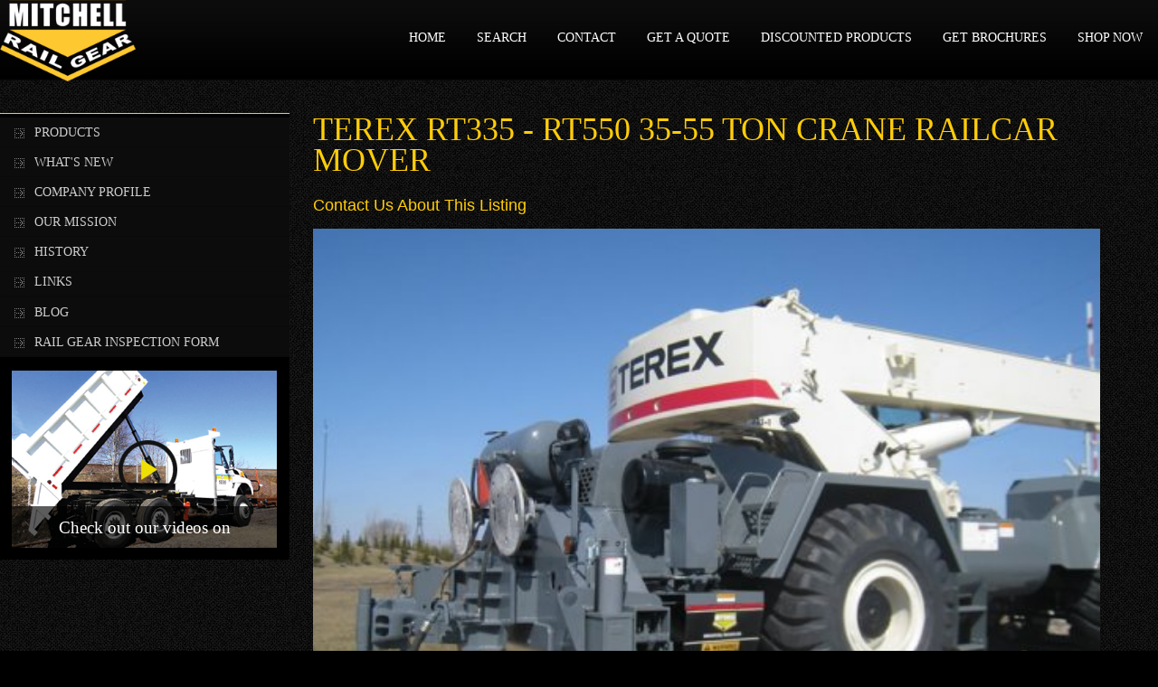

--- FILE ---
content_type: text/html; charset=UTF-8
request_url: https://www.mitchell-railgear.com/product-listing/5063/171
body_size: 4038
content:

<!DOCTYPE html>
<html lang="en-US">
<head>
			<title> </title>
		    <meta charset="utf-8">
	<meta http-equiv="Content-Type" content="text/html; charset=UTF-8" />
			<meta name="description" content=" Mitchell rail gear systems are railroad track mobile that are used for new railroad track construction and railroad track maintenance. Mitchell\\\'s hy-rail equipped vehicles lay rail, move railcars, change railroad ties, tamp ballast, clean track, handle materials and maintain railways Worldwide. ">
			<meta name="keywords" content=" backhoe guide wheels,backhoe hirail,backhoe hi-rail,backhoe hyrail,backhoe hy-rail,backhoe rail gear,backhoe Railgear,Caterpillar friction drive,Caterpillar guide wheels,caterpillar hirail,caterpillar hi-rail,caterpillar hyrail,caterpillar hy-rail,caterpillar rail gear,caterpillar Railgear,Fairmont hyrail,Fairmont hy-rail,flexiride hirail,flexiride hi-rail,flexiride hyrail,flexiride hy-rail,flexiride rail gear,flexiride Railgear,Friction drive hirail,Friction drive hi-rail,Friction drive hyrail,Friction drive hy-rail,Friction drive rail gear,Friction drive Railgear,Guide wheels,harsco hyrail,harsco hy-rail,hi rail crane for sale,hirail,hi-rail,hi-rail crane,hirail dump trucks,hi-rail dump trucks,hirail gear,hi-rail gear,hirail system,hi-rail system,hirail vehicles,hi-rail vehicles,hirailgear,hi-railgear,hyrail,hy-rail,hyrail dump trucks,hy-rail dump trucks,hyrail gear,hy-rail gear,hyrail system,hy-rail system,hyrail vehicles,hy-rail vehicles,hyrailgear,hy-railgear
loader excavator,loader hirail,loader hi-rail,loader hyrail,loader hy-rail,loader rail gear
loader railcar mover,loader Railgear,Mitchell equip rail,mitchell equipment corp,Mitchell gear,Mitchell gear mfg,mitchell rail gear,mitchell Railgear,Mitchell railroad construction,mitchell rr equipment,rail crane,rail equipment,rail gear,rail gear dump trucks,rail gear system,rail gear vehicles,rail machines,rail threader,rail wheels
railcar couplers,railcar movers,Railgear,railgear dump trucks,railgear system,railgear vehicles,railroad attachments,railroad equipment,railroad equipment for sale,roto-dump,trackmobile,used hirail,used hi-rail,used hyrail,used hy-rail,used rail gear,used Railgear,used railroad equipment,Railcar Movers,Swing Loaders,Backhoe Tie Replacement,Rail Tie Handler,Railroad Track Excavator,
Rail Threader,Railroad Crane,Railroad Skid Steer Loader,Railroad Wheel Loader,
 ">
	<meta name="google-site-verification" content="Jth3Po_YnjW3PVN2N5XrWwMYd_Lp8-mmWlKxTm52T2I" />
	
			<link rel="canonical" href="https://mitchell-railgear.com/contact" />
			
	
	<link rel="icon" href="https://mitchell-railgear.com/products/favicon.ico" type="image/x-icon">

    <!-- <meta http-equiv="Content-Type" content="text/html; charset=UTF-8"> 
	<meta http-equiv="Content-Type" content="text/html; charset=UTF-8">-->
    <link href="https://mitchell-railgear.com/theme/css/style.css" rel="stylesheet" type="text/css" media="screen"/>
    <link href="https://mitchell-railgear.com/theme/css/styles.css" rel="stylesheet" type="text/css" media="screen"/>
    <link href="https://mitchell-railgear.com/theme/css/responsive.css" rel="stylesheet" type="text/css" media="screen"/>
    <link href="https://mitchell-railgear.com/theme/css/sating.css" rel="stylesheet" type="text/css" media="screen"/>
    <!--[if IE]>
    <script src="http://html5shiv.googlecode.com/svn/trunk/html5.js"></script>
    <![endif]-->
    <!--slider-->
    <script src="https://mitchell-railgear.com/theme/js/jquery-latest.min.js"></script>
    <script type="text/javascript" src="https://mitchell-railgear.com/theme/js/jquery.js"></script>
    <script type="text/javascript" src="https://mitchell-railgear.com/theme/js/sli.js"></script>
    <script type="text/javascript" src="https://mitchell-railgear.com/theme/js/relovotion.js"></script>
    <script type="text/javascript" src="https://mitchell-railgear.com/theme/js/custom.js"></script>
    <script type="text/javascript" src="https://mitchell-railgear.com/theme/js/fool-width.js"></script>
	<script src="https://www.google.com/recaptcha/api.js" async defer></script>

    <!--end-slider-->
    <script type="text/JavaScript">
        <!--
        function MM_swapImgRestore() { //v3.0
          var i,x,a=document.MM_sr; for(i=0;a&&i<a.length&&(x=a[i])&&x.oSrc;i++) x.src=x.oSrc;
        }

        function MM_preloadImages() { //v3.0
          var d=document; if(d.images){ if(!d.MM_p) d.MM_p=new Array();
            var i,j=d.MM_p.length,a=MM_preloadImages.arguments; for(i=0; i<a.length; i++)
            if (a[i].indexOf("#")!=0){ d.MM_p[j]=new Image; d.MM_p[j++].src=a[i];}}
        }

        function MM_findObj(n, d) { //v4.01
          var p,i,x;  if(!d) d=document; if((p=n.indexOf("?"))>0&&parent.frames.length) {
            d=parent.frames[n.substring(p+1)].document; n=n.substring(0,p);}
          if(!(x=d[n])&&d.all) x=d.all[n]; for (i=0;!x&&i<d.forms.length;i++) x=d.forms[i][n];
          for(i=0;!x&&d.layers&&i<d.layers.length;i++) x=MM_findObj(n,d.layers[i].document);
          if(!x && d.getElementById) x=d.getElementById(n); return x;
        }

        function MM_swapImage() { //v3.0
          var i,j=0,x,a=MM_swapImage.arguments; document.MM_sr=new Array; for(i=0;i<(a.length-2);i+=3)
           if ((x=MM_findObj(a[i]))!=null){document.MM_sr[j++]=x; if(!x.oSrc) x.oSrc=x.src; x.src=a[i+2];}
        }
        //-->
    </script>

    <!-- cookie bar css -->

    <link href="https://mitchell-railgear.com/cookie-bar.css" rel="stylesheet" type="text/css" media="screen"/>
    <style type="text/css">
    .body{
        background:black;
    }
    </style>
    <!-- cookie bar css end -->


</head>

<body class="body">
<!--main-wrapper-->
<div class="main-wraper">
    <!--header-wrapper-->
<header class="header-wraper">
    <!--header-top-->
    <!--<aside class="header-wraper-top">-->
        <!--header-top-main-->
    <!--    <div class="header-top-main">-->
            <!--logo-wraper-->
			 <!--						<figure class="logo-wraper"><a href="/"><img src="https://mitchell-railgear.com/images/logo.png" alt="fimg"></a></figure>-->
			            
            <!--end-logo-wraper-->
           

            <!--navigation-->
    <!--        <nav id="nav" class="nav-wraper">-->
    <!--            <a href="#nav" title="Show navigation">Show navigation</a>-->
    <!--            <a href="#" title="Hide navigation">Hide navigation</a>-->
    <!--            <ul>-->
                    
                                      
    <!--                                      <li><a href="https://mitchell-railgear.com/" class="">HOME</a></li>-->
    <!--                                      <li><a href="https://mitchell-railgear.com/search.php">SEARCH</a></li>-->
    <!--                                      <li><a href="https://mitchell-railgear.com/contact.php">CONTACT</a></li>-->
    <!--                                      <li><a href="https://mitchell-railgear.com/quote.php">GET A QUOTE</a></li>-->
    <!--                                      <li><a href="https://mitchell-railgear.com/sale.php">DISCOUNTED PRODUCTS</a></li>-->
    <!--                                      <li><a href="https://mitchell-railgear.com/brochures.php">GET BROCHURES</a></li>-->
    <!--                                      <li><a href="https://mitchell-railgear.com/shopnow.php">Shop Now</a></li>-->
    <!--            </ul>-->
    <!--        </nav>-->
            <!--end-navigation-->
    <!--        <div class="clear"></div>-->
    <!--    </div>-->
        <!--end-header-top-main-->
    <!--</aside>-->
    
   
<aside class="header-wraper-top">
    <!--header-top-main-->
    <div class="header-top-main">
        <!--logo-wraper-->
        <figure class="logo-wraper"><a href="/"><img src="https://mitchell-railgear.com/images/logo.png" alt="fimg"></a></figure>
        <!--end-logo-wraper-->

        <!--navigation-->
        <nav id="nav" class="nav-wraper">
            <a href="#nav" title="Show navigation">Show navigation</a>
            <a href="#" title="Hide navigation">Hide navigation</a>
            <ul>
                                    <li><a href="/index.php" >HOME</a></li>
                                    <li><a href="/search.php" >SEARCH</a></li>
                                    <li><a href="/contact.php" >CONTACT</a></li>
                                    <li><a href="/quote.php" >GET A QUOTE</a></li>
                                    <li><a href="/sale.php" >DISCOUNTED PRODUCTS</a></li>
                                    <li><a href="/brochures.php" >GET BROCHURES</a></li>
                                    <li><a href="/shopnow.php" >Shop Now</a></li>
                            </ul>
        </nav>
        <!--end-navigation-->
        <div class="clear"></div>
    </div>
    <!--end-header-top-main-->
</aside>


    <!--end-header-top-->
        
</header>
<!--end-header-wrapper-->
    <!--body-wrapper-->
    <section class="body-wpaper">
	<h2 style="display:none;">.</h2><h6 style="display:none;">.</h6>
        <!--body-main-->
        <div class="body-main">
            <!--left-panel-->
            <article class="left-panel">
                <ul>
            <li><a  href="https://mitchell-railgear.com/products.php  "> products</a></li>

            <li><a  href="https://mitchell-railgear.com/whatsnew.php  "> what's New</a></li>

            <li><a  href="https://mitchell-railgear.com/companyprofile.php  "> Company Profile</a></li>

            <li><a  href="https://mitchell-railgear.com/ourmission.php  "> Our Mission</a></li>

            <li><a  href="https://mitchell-railgear.com/history.php  "> History</a></li>

            <li><a  href="https://mitchell-railgear.com/links.php  "> Links</a></li>

     
	<li>
    <li><a href="https://mitchell-railgear.com/blog.html" target="_blank">Blog</a> </li>
    <li><a href="/inspection.php">Rail Gear Inspection Form</a></li><div>
        <a href="/video.php" style="background:transparent; padding:0px;">
            <img src="https://mitchell-railgear.com/theme/images/vedio.jpg" alt="ssss">
            <h3>Check out our videos on</h3>
        </a>
    </div>
	</li>
</ul>
</article><style type="text/css">	
.main-wraper .body-wpaper .body-main .right-panel {
  width: 68%;
}
</style>
<script type="text/javascript" language="javascript">
function showPic (whichpic) {
 if (document.getElementById) {
  document.getElementById('placeholder').src = whichpic.href;
  return false;
 } else {
  return true;
 }
}
</script>
<article class="right-panel">
<div><h1>Terex RT335 - RT550 35-55 Ton Crane Railcar Mover</h1><p><a href="https://mitchell-railgear.com/quote.php?product=171">Contact Us About This Listing</a><p><div class="product-photo"><img class="imageborder" alt=\"Picture016.jpg/" src="https://mitchell-railgear.com/products/Terex16/Picture016.jpg" width="100%" border="0" id="placeholder"/></div><div class='product-thumbnails'><div class='product-thumbnail-row'><div class='product-thumbnail'><a onClick="return showPic(this)" href="https://mitchell-railgear.com/products/Terex16//Picture016.jpg"><img class="imageborder" alt="'. Picture016.jpg.'" src="https://mitchell-railgear.com/products/Terex16/Picture016.jpg" height="60" width="85" border="1"></a></div><div class='product-thumbnail'><a onClick="return showPic(this)" href="https://mitchell-railgear.com/products/Terex16//IMG_0169.PNG"><img class="imageborder" alt="'. IMG_0169.PNG.'" src="https://mitchell-railgear.com/products/Terex16/IMG_0169.PNG" height="60" width="85" border="1"></a></div><div class='product-thumbnail'><a onClick="return showPic(this)" href="https://mitchell-railgear.com/products/Terex16//300430642_159930849962364_3359067272682522013_n.jpg"><img class="imageborder" alt="'. 300430642_159930849962364_3359067272682522013_n.jpg.'" src="https://mitchell-railgear.com/products/Terex16/300430642_159930849962364_3359067272682522013_n.jpg" height="60" width="85" border="1"></a></div><div class='product-thumbnail'><a onClick="return showPic(this)" href="https://mitchell-railgear.com/products/Terex16//Picture019.jpg"><img class="imageborder" alt="'. Picture019.jpg.'" src="https://mitchell-railgear.com/products/Terex16/Picture019.jpg" height="60" width="85" border="1"></a></div><div class='product-thumbnail'><a onClick="return showPic(this)" href="https://mitchell-railgear.com/products/Terex16//front-logo.png"><img class="imageborder" alt="'. front-logo.png.'" src="https://mitchell-railgear.com/products/Terex16/front-logo.png" height="60" width="85" border="1"></a></div><div class='product-thumbnail'><a onClick="return showPic(this)" href="https://mitchell-railgear.com/products/Terex16//2013-03-0414.37.08.jpg"><img class="imageborder" alt="'. 2013-03-0414.37.08.jpg.'" src="https://mitchell-railgear.com/products/Terex16/2013-03-0414.37.08.jpg" height="60" width="85" border="1"></a></div><div class='product-thumbnail-last'><a onClick="return showPic(this)" href="https://mitchell-railgear.com/products/Terex16//Picture017-a.jpg"><img class="imageborder" alt="'. Picture017-a.jpg.'" src="https://mitchell-railgear.com/products/Terex16/Picture017-a.jpg" height="60" width="85" border="1"></a></div><div class="clear"></div></div><div class="product-thumbnail-row"></div><div class="clear"></div></div><h2>Description:</h2><p style="margin:15.0pt 0in;"><span style="background-color:hsl(0,0%,0%);color:hsl(0,0%,100%);font-family:Tahoma, Geneva, sans-serif;font-size:18px;">Introducing the "Friction Drive Hi-Rail" system for Terex RT 550 Cranes by Mitchell Rail Gear, a transformative solution that seamlessly converts a standard Terex 50 Ton RT Crane into a fully functional Railroad Crane. This innovative system empowers our customers to utilize their cranes for both lifting operations and railway tasks, offering an exceptional return on investment and optimal equipment utilization.<o:p></o:p></span></p><p style="line-height:normal;margin:15.0pt 0in;"><span style="background-color:hsl(0,0%,0%);color:hsl(0,0%,100%);font-family:Tahoma, Geneva, sans-serif;font-size:18px;">The key feature of our system is the retractable Friction Drive Hi-Rail Gear, expertly attached to the crane's frame. This integration allows RT Cranes to maintain their regular lifting capabilities while also operating as efficient on-rail mobile railroad cranes. To ensure precision and compatibility, each system is custom-engineered to suit the unique frame specifications of every RT Crane model.<o:p></o:p></span></p><p style="line-height:normal;margin:15.0pt 0in;"><span style="background-color:hsl(0,0%,0%);color:hsl(0,0%,100%);font-family:Tahoma, Geneva, sans-serif;font-size:18px;">Our engineering process ensures that these dual-purpose Railroad Cranes deliver peak performance both on the ground as a lifting RT Crane and on rails as a mobile railroad crane. The heart of the system lies in the rail wheels, which are equipped with a friction drive hub that engages seamlessly with the tires. As the tires rotate, the drive hub propels the rail wheels, all while relying on the reliability of the existing road axle drive line system and braking system for propulsion and braking.<o:p></o:p></span></p><p style="line-height:normal;margin:15.0pt 0in;"><span style="background-color:hsl(0,0%,0%);color:hsl(0,0%,100%);font-family:Tahoma, Geneva, sans-serif;font-size:18px;">Safety and precision are paramount when operating on rails. To guarantee alignment and stability, the axles are hydraulically locked, ensuring that the crane will travel on rail straight.<o:p></o:p></span></p><p style="line-height:normal;margin:15.0pt 0in 5.0pt;"><span style="background-color:hsl(0,0%,0%);color:hsl(0,0%,100%);font-family:Tahoma, Geneva, sans-serif;font-size:18px;">With the "Friction Drive Hi-Rail" system, you not only unlock the potential of your RT Crane for railroad tasks but also secure a high return on investment and enhanced equipment efficiency. Experience the seamless transition between lifting and rail operations with Mitchell Rail Gear's advanced technology.</span></p></div>
</article>
<div class="clear"></div>
        </div>
        <!--end-body-main-->
    </section>
    <!--end-body-wrapper-->
    <!--footer-wrapper-->
 <!--footer-wrapper-->
<footer class="footer-wpaper">
    <p><a href="https://mitchell-railgear.com/product/5083">Truck Rail Gear</a> | <a href="https://mitchell-railgear.com/product/5084">Machines</a> | <a href="https://mitchell-railgear.com/product/5085"> Attachments</a> | <a  href="http://www.roadrail.com/" target="_blank">Roadrail</a>
</p>

    <figure class="social-wraper">
        <a href="https://www.facebook.com/mitchellequipment" target="_blank"></a>
        <a href="https://twitter.com/mitchellrail" target="_blank" class="twitter"></a>
        <a href="http://www.youtube.com/user/MitchellRailGear/videos" class="linldin" target="_blank"></a>
    </figure>
    <div class="clear"></div>
</footer>
<!--end-footer-wrapper-->

--- FILE ---
content_type: text/css
request_url: https://mitchell-railgear.com/theme/css/style.css
body_size: 4429
content:
body,div,td{font-size:13px;font-weight:400}.clear,a,body,div,form,h1,h2,h3,h4,h5,h6,input,li,p,span,td,ul{padding:0;margin:0}#nav span:after,img{vertical-align:middle}� close ? help &#8730; save end of line: Text editor: /mitchell-railgear.com/theme/css/style.css @charset "utf-8";body{font-family:latoregular;line-height:16px;background:url(../images/rail-bg.jpg) 50% -62px no-repeat fixed;color:#9e9e9e}div,td{line-height:17px} h1,h2,h3,h4,h5,h6,p,span{font-weight:400}a,li,ul{list-style:none;text-decoration:none}li,ul{font-size:18px}.clear{height:0;clear:both}img{border:0;-ms-interpolation-mode:bicubic}input{border:0;outline:0}article,aside,figure,footer,header,hgroup,nav,section{display:block;padding:0;color:#9e9e9e;margin:0;font-size:13px;line-height:17px;font-weight:400}strong{font-family:latobold;font-weight:400}@font-face{font-family:MyriadProRegular;src:url(../fonts/myriadpro-regular.eot);src:url(../fonts/myriadpro-regular.eot) format('embedded-opentype'),url(../fonts/myriadpro-regular.woff) format('woff'),url(../fonts/myriadpro-regular.ttf) format('truetype'),url(../fonts/myriadpro-regular.svg#MyriadProRegular) format('svg')}@font-face{font-family:latoregular;src:url(../fonts/lato-reg-webfont.eot);src:url(../fonts/lato-reg-webfont.eot?#iefix) format('embedded-opentype'),url(../fonts/lato-reg-webfont.woff) format('woff'),url(../fonts/lato-reg-webfont.ttf) format('truetype'),url(../fonts/lato-reg-webfont.svg#latoregular) format('svg');font-weight:400;font-style:normal}@font-face{font-family:latobold;src:url(../fonts/lato-bol-webfont.eot);src:url(../fonts/lato-bol-webfont.eot?#iefix) format('embedded-opentype'),url(../fonts/lato-bol-webfont.woff) format('woff'),url(../fonts/lato-bol-webfont.ttf) format('truetype'),url(../fonts/lato-bol-webfont.svg#latobold) format('svg');font-weight:400;font-style:normal}@font-face{font-family:LatoItalic;src:url(../fonts/lato-regita.eot);src:url(../fonts/lato-regita.eot) format('embedded-opentype'),url(../fonts/lato-regita.woff) format('woff'),url(../fonts/lato-regita.ttf) format('truetype'),url(../fonts/lato-regita.svg#LatoItalic) format('svg')}@font-face{font-family:LatoLight;src:url(../fonts/lato-lig.eot);src:url(../fonts/lato-lig.eot) format('embedded-opentype'),url(../fonts/lato-lig.woff) format('woff'),url(../fonts/lato-lig.ttf) format('truetype'),url(../fonts/lato-lig.svg#LatoLight) format('svg')}@font-face{font-family:MyriadProBold;src:url(../fonts/myriadpro-bold.eot);src:url(../fonts/myriadpro-bold.eot) format('embedded-opentype'),url(../fonts/myriadpro-bold.woff) format('woff'),url(../fonts/myriadpro-bold.ttf) format('truetype'),url(../fonts/myriadpro-bold.svg#MyriadProBold) format('svg')}@font-face{font-family:LatoBoldItalic;src:url(../fonts/lato-bolita.eot);src:url(../fonts/lato-bolita.eot) format('embedded-opentype'),url(../fonts/lato-bolita.woff) format('woff'),url(../fonts/lato-bolita.ttf) format('truetype'),url(../fonts/lato-bolita.svg#LatoBoldItalic) format('svg')}.main-wraper{width:100%}.main-wraper .header-wraper{width:100%;position:relative}.main-wraper .header-wraper .header-wraper-top{width:100%;position:fixed;background:url(../images/header-bg.jpg) repeat-x;min-height:95px;z-index:100}.main-wraper .header-wraper .header-wraper-top .header-top-main{margin:0 auto;width:100%}.main-wraper .header-wraper .header-wraper-top .header-top-main .logo-wraper{float:left}.woo-product-search{float:left;margin:0 20px 20px}.logo-wraper img{width:150px}.main-wraper .header-wraper .header-wraper-top .header-top-main .nav-wraper{float:right;width:auto}.main-wraper .header-wraper .header-wraper-top .header-top-main .pay-pal{float:right;width:70px;margin:15px 0 0 15px}.main-wraper .header-wraper .header-wraper-top .header-top-main .pay-pal a{background:url(../images/pay-pal-icon.png) 49% 5px no-repeat #202020;border-radius:6px;padding:43px 5px 5px;color:#f5c50b;text-align:center;font-size:13px;display:block;font-family:latobold}.main-wraper .header-wraper .header-wraper-top .header-top-main .pay-pal a:hover{background:url(../images/pay-pal-icon.png) 49% 5px no-repeat #2a2a2a}.main-wraper .header-wraper .header-wraper-banner,.main-wraper .header-wraper .header-wraper-services{width:100%;position:relative;top:95px}.main-wraper .header-wraper .header-wraper-services .service-main{border-bottom:6px solid #ffcd08;margin:0 auto;position:relative;width:80%;z-index:1}.main-wraper .header-wraper .header-wraper-services .service-main ul li a{background:url(../images/service-bg.png) rgba(0,0,0,0);display:block;min-height:137px;padding:30px 0 0;width:100%}.service-main li{margin:0 10px 0 1px;width:23.94%;float:left}.quote_form img{width:150px}.service-main li:last-child{margin-right:0}.main-wraper .header-wraper .header-wraper-services .service-main ul li a div{width:114px;margin:0 auto 29px}.main-wraper .header-wraper .header-wraper-services .service-main ul li a:hover{background:url(../images/service-hover.png)}.main-wraper .header-wraper .header-wraper-services .service-main ul li:last-child a{margin:0}.main-wraper .header-wraper .header-wraper-services .service-main ul li a h2{background:url(../images/heading-bg.jpg) repeat-x;font-size:34px;color:#FFF;text-align:center;padding:14px 0;font-family:MyriadProBold;display:block}.main-wraper .header-wraper .header-wraper-services .service-main ul li a h2:hover{background:#ffcd08;color:#000;-webkit-transition:all .5s linear;-moz-transition:all .5s linear;-o-transition:all .5s linear;transition:all .5s linear}.main-wraper .body-wpaper{width:100%;position:relative;top:95px;background:url(../images/body-bg.jpg);margin:-6px 0 0;padding:36px 0 28px}.main-wraper .body-wpaper .body-main{width:100%;margin:0 auto}.main-wraper .body-wpaper .body-main .left-panel{width:320px;float:left;background:#000;border-top:1px solid #ffcd08;padding:4px 0 12px;position:relative;z-index:0}.main-wraper .body-wpaper .body-main .left-panel ul li{border-bottom:1px solid #0a0a0a;display:block}.main-wraper .body-wpaper .body-main .left-panel ul li a{background:url(../images/arrow.png) 16px 12px no-repeat #0c0c0c;-webkit-transition:all .5s linear;display:block;font-size:14px;color:#cdcdcd;padding:8px 0 7px 38px;text-transform:uppercase}.main-wraper .body-wpaper .body-main .left-panel ul li a:hover{color:#fec808;background:url(../images/arrow.png) 16px 12px no-repeat #0c0c0c;-webkit-transition:all .5s linear;-moz-transition:all .5s linear;-o-transition:all .5s linear;transition:all .5s linear;text-indent:4px}.main-wraper .body-wpaper .body-main .left-panel ul li:hover span{display:block;width:250px;height:132px;background:#000;position:absolute;margin:-34px 0 0 319px;z-index:10000}.main-wraper .body-wpaper .body-main .left-panel ul li span{display:none}.main-wraper .body-wpaper .body-main .left-panel ul li:hover span a{display:block;border-bottom:1px solid #0c0c0c}.main-wraper .body-wpaper .body-main .left-panel ul li a.active{color:#fec808;background:url(../images/arrow.png) 16px 12px no-repeat #0c0c0c;-webkit-transition:all .5s linear;-moz-transition:all .5s linear;-o-transition:all .5s linear;transition:all .5s linear;text-indent:4px}.main-wraper .body-wpaper .body-main .left-panel ul div{margin:15px 0 0 13px;width:293px}.main-wraper .body-wpaper .body-main .left-panel ul div h3{background:url(../images/v-bg.png) rgba(0,0,0,0);color:#fff;display:block;font-family:LatoLight;font-size:19px;margin:-46px 0 0;padding:15px 0;position:relative;text-align:center;z-index:98}.main-wraper .body-wpaper .body-main .right-panel{float:left;margin-left:2%;width:60%}.main-wraper .body-wpaper .body-main .right-panel h1{font-size:36px;color:#ffcd08;text-transform:uppercase;font-family:MyriadProBold;padding:1px 0 20px;line-height:34px}.main-wraper .body-wpaper .body-main .right-panel h2{font-size:21px;padding:1px 0 10px;line-height:24px}.main-wraper .body-wpaper .body-main .right-panel h2 a{color:#c19b07}.main-wraper .body-wpaper .body-main .right-panel p{color:#f5f5f5;font-size:18px;line-height:1.5;margin:0 0 12px;font-family:Arial;clear:both}.main-wraper .body-wpaper .body-main .right-panel p strong{font-size:15px;color:#939393}.main-wraper .body-wpaper .body-main .right-panel p b{padding:0 0 10px 20px;background:url(../images/bullet-01.png) 0 4px no-repeat;font-weight:400;display:block;margin:0 0 0 10px}.main-wraper .body-wpaper .body-main .right-panel p span{padding:0 0 0 10px;font-weight:400;display:block;color:#f5f5f5}.main-wraper .body-wpaper .body-main .right-panel p span strong{color:#956103;font-size:14px;font-family:latobold}.main-wraper .body-wpaper .body-main .right-panel p a{color:#ffcd08}ul.box li .strong_div_inner h3,ul.home_page_box li .strong_div_inner h3{color:#fff;font-family:MyriadProBold;text-transform:uppercase}.main-wraper .body-wpaper .body-main .right-panel p.large-fonts{font-size:15px}ul.box{padding:0;margin:0}ul.box li{padding:0;margin:0;width:308px;float:left;border:5px solid #FFF;display:block}ul.box.home_page_box li{border:5px solid #fff;display:block;float:left;margin:0 10px 10px 0;min-height:140px;padding:0;position:relative;width:45%}.strong_div{bottom:0;display:block;left:0;padding:0;position:absolute;right:0;width:100%}.box.grid.effect-7.home_page_box img{width:100%}ul.box li .strong_div_inner{background:url(../images/v-bg.png) rgba(0,0,0,0);display:block;padding:10px;z-index:1000}ul.box li .strong_div_inner h3{font-size:35px;line-height:34px}ul.home_page_box li .strong_div_inner{background:rgba(0,0,0,.3)}ul.home_page_box li .strong_div_inner h3{font-size:20px;font-weight:100;line-height:17px}ul.box li .strong_div_inner h3 span{color:#ffcd08}ul.box li .strong_div_inner h6{color:#000;display:inline-block;float:right;font-size:100%;margin:-29px 0 0}ul.box li .strong_div_inner h6 a{display:inline-block;font-size:14px;color:#000;text-align:center;background:#ffcd08;border-radius:16px;padding:7px 13px}ul.box li .strong_div_inner h6 a:hover{color:#FFF;background:#e7b902;-webkit-transition:all .5s linear;-moz-transition:all .5s linear;-o-transition:all .5s linear;transition:all .5s linear}ul.box1 li strong h6 a:hover,ul.inproducts li p a:hover{-webkit-transition:all .5s linear;-moz-transition:all .5s linear;-o-transition:all .5s linear}ul.box1{padding:0;margin:0}ul.box1 li{padding:0;margin:20px 0 0;width:308px;float:left;border:5px solid #FFF;display:block}ul.box1 li:last-child{float:right}ul.box1 li strong{position:relative;min-height:48px;background:url(../images/v-bg.png);z-index:1000;margin:-68px 0 0;display:block;padding:10px}ul.box1 li strong h3{font-family:MyriadProBold;font-size:24px;color:#fff;text-transform:uppercase;line-height:24px}ul.box1 li strong h3 span{color:#ffcd08}ul.box1 li strong h6,ul.box1 li strong h6 a{display:inline-block;color:#000;font-size:14px}ul.box1 li strong h6{float:right;margin:-37px 0 0}ul.box1 li strong h6 a{text-align:center;background:#ffcd08;border-radius:16px;padding:7px 13px}ul.box1 li strong h6 a:hover{color:#FFF;background:#e7b902;transition:all .5s linear}ul.inproducts{border:1px dashed #636363;padding:10px;border-radius:4px;margin-bottom:20px}ul.inproducts li{display:block;margin:17px 17px 0 0;float:left;width:200px}ul.inproducts li p{font-size:14px;text-align:center;margin:0!important;padding:0;color:#FFF}ul.inproducts li p a,ul.inproducts li p span{color:#FFF!important;display:block}ul.inproducts li p a{background:#f49e02;padding:8px 0;text-transform:uppercase}ul.inproducts li p a:hover{background:#333;transition:all .5s linear}.main-wraper .footer-wpaper p a:hover,.social-wraper a:hover{-webkit-transition:all .5s linear;-moz-transition:all .5s linear;-o-transition:all .5s linear}ul.inproducts li.last{margin:17px 0 0}.sliding{padding:0}.main-wraper .footer-wpaper{width:100%;position:relative;top:95px;background:url(../images/footer-bg.jpg) repeat-x #000;padding:20px 0 15px}.main-wraper .footer-wpaper p{text-align:center;font-size:13px;color:#aaa;margin-bottom:15px}.main-wraper .footer-wpaper p a{color:#aaa;padding:0 3px}.main-wraper .footer-wpaper p a:hover{color:#ffcd08;transition:all .5s linear}.social-wraper{width:108px;margin:0 auto}.social-wraper a{width:31px;float:left;height:30px;display:block;background:url(../images/social-icons.png) no-repeat;margin:0 5px 0 0}.social-wraper a:hover{background:url(../images/social-icons.png) 0 -30px no-repeat;transition:all .5s linear}.social-wraper a.twitter{background:url(../images/social-icons.png) -37px 0 no-repeat}.social-wraper a.twitter:hover{background:url(../images/social-icons.png) -37px -30px no-repeat}.social-wraper a.linldin{background:url(../images/social-icons.png) -74px 0 no-repeat}.social-wraper a.linldin:hover{background:url(../images/social-icons.png) -74px -30px no-repeat}.social-wraper a.myspease{background:url(../images/social-icons.png) -109px 0 no-repeat;margin:0}.social-wraper a.myspease:hover{background:url(../images/social-icons.png) -109px -30px no-repeat}ul.brochures{padding:0}ul.brochures li{width:308px;background:url(../images/boder-bottom.jpg) bottom left repeat-x;display:block;float:left;padding:0 0 10px;margin-bottom:10px}ul.brochures li img{border-radius:6px;float:left;margin:0 10px 0 0;border:1px solid #272727}ul.brochures li h4{font-size:18px;color:#ffcd08;padding:2px 0 8px}ul.brochures li h4 a{color:#ffcd08}ul.brochures li h4 a:hover{color:#cea502;-webkit-transition:all .5s linear;-moz-transition:all .5s linear;-o-transition:all .5s linear;transition:all .5s linear}ul.brochures li p{margin:0;padding:0;font-size:13px;color:#6f6e6e}ul.brochures li:last-child{float:right}ul.form{padding:10px 0 0;margin:0}ul.form li{padding:0;font-size:15px;color:#bdbdbd;margin:0 0 5px}.name,.name1,.name2{padding:6px 10px;margin:0 0 0 10px}ul.form li span{color:#bdbdbd;text-align:left;width:82px;display:inline-block}ul.form li span b{color:red;font-weight:400}.massage,.name,.name0,.name1,.name2{border:1px solid #000;color:#5b5b5b}form #name{float:left;width:49%}.name1{width:30%}.name2{width:20%}.name0{padding:5px 10px;margin:0;width:77.8%}.massage{padding:6px 10px;margin:0 0 0 10px;width:60%;height:100px}.submit,.submit1{color:#000;font-size:14px;margin-left:14px;background:#ffcd08}.submit{padding:10px}.submit1{float:left;padding:5px 12px;width:38%}ul.discount{padding:10px 0 0;margin:0}ul.discount li{padding:10px 0;margin:0 0 5px;display:block;border-bottom:1px solid #1d1d1d}ul.discount li h2 a{color:#ffcd08;font-size:25px}ul.discount li h2 a:hover{color:#9e9e9e}ul.discount li h3{font-size:20px;padding:10px 0}ul.discount li p a:hover{text-decoration:underline}.images-05{float:left;margin:0 10px 0 0}ul.fixed{padding:0;position:fixed;z-index:1000000;left:0;bottom:10px;display:none}#nav,#nav li,#nav span:after,ul.fixed li,ul.fixed li a{position:relative}ul.fixed li{float:left;margin:0 5px 0 0}ul.fixed li a{font-size:15px;color:#000;display:inline-block;background:#ffcd08;padding:5px 20px;border-radius:30px}#nav li ul,#nav>a{display:none}ul.fixed li a:hover{color:#FFF;background:#333}.right-panel #grid.inproducts li img{min-height:150px;width:100%}#nav{font-family:latoregular;top:0;left:0}#nav li a{color:#fff;display:block}#nav span:after{width:0;height:0;border:.313em solid transparent;border-bottom:none;border-top-color:#efa585;content:'';display:inline-block;right:-.313em}#nav>ul{background-color:#e15a1f}#nav>ul>li{height:100%;float:left}#nav>ul>li>a{height:100%;font-size:14px;padding:39px 17px;text-align:center;text-transform:uppercase}#nav>ul>li:not( :last-child )>a{background:url(../images/nav-devider.jpg) top right no-repeat}#nav>ul:not( :hover )>li.active>a,#nav>ul>li:hover>a,#nav>ul>li>a.active{background:url(../images/nav-hover.png) bottom center no-repeat #ffcd08;color:#000}#nav li ul{background-color:#cc470d;position:absolute;top:100%;width:220px}#nav li:hover ul{display:block;left:0;right:0}#nav li:not( :first-child ):hover ul{left:-1px}#nav li ul a{font-size:1.25em;border-top:1px solid #e15a1f;padding:.75em}#nav li ul li a:hover,#nav li ul:not( :hover ) li.active a{background-color:#e15a1f}@media only screen and (max-width:1035px){ul.brochures li{float:none!important;width:308px}}@media only screen and (max-width:62.5em){#nav{width:100%;margin:0}.service-main li{margin:0 10px 0 1px;width:23.88%}.main-wraper .body-wpaper .body-main .left-panel ul div{width:auto}.main-wraper .body-wpaper .body-main .left-panel ul div h3{font-size:21px}.main-wraper .header-wraper .header-wraper-services .service-main{width:95%}.service-main li:last-child{margin-right:0}.main-wraper .header-wraper .header-wraper-services .service-main ul li a h2{font-size:31px}}@media only screen and (min-width:1280px){.service-main li{float:left;margin:0 10px 0 1px;width:24.16%}}@media only screen and (min-width:980px){.submit1{width:185px}}@media only screen and (min-width:630px) and (max-width:990px){.main-wraper .body-wpaper .body-main .right-panel{float:left;margin-left:11px;margin-top:0;width:60%}ul.box li strong h3{font-size:35px;line-height:24px}}@media only screen and (max-width:900px){.grid li{width:50%}.main-wraper .header-wraper .header-wraper-top .header-top-main .logo-wraper{float:right}.logo-wraper img{width:100px}.main-wraper .header-wraper .header-wraper-top .header-top-main{margin:8px;width:98%}#nav>a{width:3.125em;height:3.125em;text-align:left;text-indent:-9999px;background-color:#e15a1f;position:relative}#nav>a:after,#nav>a:before{position:absolute;border:2px solid #fff;top:35%;left:25%;right:25%;content:''}#nav>a:after{top:60%}#nav:not( :target )>a:first-of-type,#nav:target>a:last-of-type{display:block}#nav>ul{height:auto;display:none;position:absolute;left:0;right:0}#nav:target>ul{display:block}#nav>ul>li{width:100%;float:none}#nav>ul>li>a{height:auto;text-align:left;padding:5px 0;text-indent:10px;background:0 0}#nav>ul>li:not( :last-child )>a{border-right:none;border-bottom:1px solid #cc470d}#nav li ul{position:static;padding:0 1.25em 1.25em}#nav>ul:not( :hover )>li.active>a,#nav>ul>li:hover>a,#nav>ul>li>a.active{background:#ffcd08;color:#000}}@media only screen and (min-width:766px) and (max-width:1004px){.main-wraper .body-wpaper .body-main{margin:0;width:100%}ul.box1 li{float:left;margin:4% 0 0 1%!important;min-height:135px;padding:0;width:46%}#nav{float:left;left:auto;position:relative;top:auto;width:78%}.left-panel img{max-width:100%}.main-wraper .body-wpaper .body-main .left-panel ul div{width:90%}.main-wraper .body-wpaper .body-main .left-panel{float:left;margin:0 auto;padding:4px 0 12px;width:38%}}@media only screen and (min-width:901px) and (max-width:1004px){#nav{float:right!important;width:82%!important}.service-main li{margin:0 10px 0 1px;width:23.94%}.service-main li:last-child{margin-right:0}.logo-wraper img{width:135px}.main-wraper .header-wraper .header-wraper-top .header-top-main .logo-wraper{float:left}}@media only screen and (max-width:50em){html{font-size:75%}ul.box.home_page_box li{border:5px solid #fff;display:block;float:none;margin:0 10px 10px 0;min-height:140px;padding:0;position:relative;width:309px}#nav{float:left;left:auto;position:relative;top:auto;width:78%}.main-wraper .header-wraper .header-wraper-top .header-top-main .logo-wraper{margin:0;float:right}.main-wraper .header-wraper .header-wraper-top .header-top-main{margin:20px auto 0;width:95%}}@media only screen and (min-width:571px) and (max-width:800px){.service-main li{float:left;margin:0 10px 10px 0;width:48.95%}.service-main li:nth-child(2),.service-main li:nth-child(4){margin-right:0}.main-wraper .body-wpaper .body-main .left-panel{background:#000;border-top:1px solid #ffcd08;float:left;margin:0 auto;padding:4px 0 12px;width:40%}.left-panel img{width:100%}.main-wraper .body-wpaper .body-main .right-panel{clear:unset;float:left;margin:0 0 0 19px!important;width:50%}}@media only screen and (max-width:570px){.service-main li{float:left;margin:10px;width:100%}.main-wraper .body-wpaper .body-main .left-panel{background:#000;border-top:1px solid #ffcd08;float:none;margin:0 auto;padding:4px 0 12px;position:relative;width:320px;z-index:98}.main-wraper .body-wpaper .body-main .right-panel{clear:both;float:none;margin:20px auto!important;width:66%}ul.box.home_page_box li{border:5px solid #fff;display:block;float:none;margin:0 10px 10px 0;min-height:140px;padding:0;position:relative;width:97%}}@media only screen and (min-width:401px) and (max-width:640px){.form li img{margin-left:1px!important}.massage,.name,.name1,.name2{margin-left:0}.submit{margin-left:2px}}@media only screen and (min-width:360px) and (max-width:478px){img,img.scale-with-grid{height:auto;outline:0;width:100%}ul.box1 li{display:block;float:none;margin:10 0 10px;padding:0;width:98%}}@media only screen and (max-width:400px){ul.box.home_page_box li{display:block;float:none;margin:0 0 10px;padding:0;width:98%}.main-wraper .body-wpaper .body-main .left-panel{float:none;margin:0 auto}.grid li{width:100%}.right-panel #grid.inproducts li img{min-height:150px;width:100%}ul.inproducts li{float:none;margin:11px auto;width:100%}.name1,.name2{border:1px solid #000;color:#5b5b5b;margin-left:3%;padding:6px 10px}ul.inproducts{text-align:center}.name1{width:30%}.name2{width:20%}.element.style{margin:0 0 0 12px}.service-main li{float:none;margin:10px;width:200px}}@media only screen and (max-width:325px){.massage,.name,.name1,.name2{margin:0}.name{padding:6px 10px;border:1px solid #000;color:#5b5b5b}.massage{padding:0}.element.style{margin:0 0 0 2px}.submit{margin-left:5px}.service-main li{float:none;margin:10px;width:200px}}.grid.effect-8{-webkit-perspective:1300px;-moz-perspective:1300px;perspective:1300px}.grid.effect-8 li.animate{-webkit-transform-style:preserve-3d;-moz-transform-style:preserve-3d;transform-style:preserve-3d;-webkit-transform:scale(.4);-moz-transform:scale(.4);transform:scale(.4);-webkit-animation:popUp .8s ease-in forwards;-moz-animation:popUp .8s ease-in forwards;animation:popUp .8s ease-in forwards}@-webkit-keyframes popUp{70%{-webkit-transform:scale(1.1);opacity:.8;-webkit-animation-timing-function:ease-out}100%{-webkit-transform:scale(1);opacity:1}}@-moz-keyframes popUp{70%{-moz-transform:scale(1.1);opacity:.8;-moz-animation-timing-function:ease-out}100%{-moz-transform:scale(1);opacity:1}}@keyframes popUp{70%{transform:scale(1.1);opacity:.8;animation-timing-function:ease-out}100%{transform:scale(1);opacity:1}}.grid.effect-7{-webkit-perspective:1300px;-moz-perspective:1300px;perspective:1300px}.grid.effect-7 li.animate{-webkit-transform-style:preserve-3d;-moz-transform-style:preserve-3d;transform-style:preserve-3d;-webkit-transform:rotateY(-180deg);-moz-transform:rotateY(-180deg);transform:rotateY(-180deg);-webkit-animation:helix .8s ease-in-out forwards;-moz-animation:helix .8s ease-in-out forwards;animation:helix .8s ease-in-out forwards}@-webkit-keyframes helix{100%{-webkit-transform:rotateY(0);opacity:1}}@-moz-keyframes helix{100%{-moz-transform:rotateY(0);opacity:1}}@keyframes helix{100%{transform:rotateY(0);opacity:1}}.nav_down,.nav_up{padding:7px;position:fixed;width:20px;height:20px;bottom:20px;opacity:.7;white-space:nowrap;cursor:pointer;filter:alpha(opacity=70);z-index:1000000}.nav_up{border:1px solid #CCC;background:url(../images/arrow_up.png) 50% 50% no-repeat;right:30px;-moz-border-radius:3px;-webkit-border-top-left-radius:3px;-webkit-border-top-right-radius:3px;-khtml-border-top-left-radius:3px;-khtml-border-top-right-radius:3px}.nav_down{border:1px solid #CCC;background:url(../images/arrow_down.png) 50% 50% no-repeat;right:70px;-moz-border-radius:3px;-webkit-border-top-left-radius:3px;-webkit-border-top-right-radius:3px;-khtml-border-top-left-radius:3px;-khtml-border-top-right-radius:3px}
.brochures img:hover {transform: scale(2.9);}
.main-wraper .body-wpaper .body-main .right-panel .brochures p {padding-top: 15px;}

--- FILE ---
content_type: text/css
request_url: https://mitchell-railgear.com/theme/css/styles.css
body_size: 1525
content:
.banner,.banner-simple{width:890px;height:490px;position:relative;overflow:hidden}.bannercontainer,.bannercontainer-simple,.configurator{margin-left:auto;margin-right:auto}.buynow,.dragger,.radio,.transition{cursor:pointer}ol,ul{list-style:none}a{text-decoration:none}.bannercontainer{padding:5px;width:890px;position:relative}.bannercontainer-simple{padding:5px;background-color:#fff;width:890px;position:relative}.fullwidthbanner-container{width:100%!important;position:relative;padding:0;max-height:380px!important;overflow:hidden}.fullwidthbanner-container .fullwidthabnner{width:100%!important;max-height:450px!important;position:relative}@media only screen and (min-width:768px) and (max-width:959px){.banner,.bannercontainer{width:750px;height:412px}}@media only screen and (min-width:480px) and (max-width:767px){.banner,.bannercontainer{width:470px;height:258px}}@media only screen and (min-width:0px) and (max-width:479px){.banner,.bannercontainer{width:310px;height:170px}}.titlecontainer{background-color:#444;width:100%;margin-bottom:50px}.centered{width:890px;padding:30px 0;margin:auto}.logo{width:380px;height:45px}.buynow{background:url(../images/tiles/buynow.png) top no-repeat;width:176px;height:50px;float:right;margin-top:5px}.radio,.title_left{float:left}.buynow:hover{background-position:bottom}.subtitle{color:#999;font-family:arial;font-size:11px;padding:0}.optiontitle,.transition{font-family:arial;font-size:14px;text-shadow:0 0 1px #fff;line-height:22px;font-weight:700}.configurator{width:900px;background-color:#ddd;border-radius:5px;-moz-border-radius:5px;-webkit-border-radius:5px;overflow:hidden;margin-top:50px}.configtitle{width:860px;height:36px;background-color:#aaa;padding:20px 20px 10px}.cti{width:388px;height:36px}.optiontitle{color:#444;margin-bottom:20px}.inside{padding:20px}.t_mixed{background:url(../images/tiles/transition_mixed.png) 5px 5px no-repeat}.t_box1,.t_box2{background:url(../images/tiles/transition_boxes.png) 5px 5px no-repeat}.t_szh{background:url(../images/tiles/transition_slotzoomhorizontal.png) 5px 5px no-repeat}.t_ssh{background:url(../images/tiles/transition_slotslidehorizontal.png) 5px 5px no-repeat}.t_sfh{background:url(../images/tiles/transition_slotfadehorizontal.png) 5px 5px no-repeat}.t_szv{background:url(../images/tiles/transition_slotzoomvertical.png) 5px 5px no-repeat}.t_ssv{background:url(../images/tiles/transition_slotslidevertical.png) 5px 5px no-repeat}.t_sfv{background:url(../images/tiles/transition_slotfadevertical.png) 5px 5px no-repeat}.t_c1{background:url(../images/tiles/transition_curtainone.png) 5px 5px no-repeat}.t_c2{background:url(../images/tiles/transition_curtaintwo.png) 5px 5px no-repeat}.t_c3{background:url(../images/tiles/transition_curtainthree.png) 5px 5px no-repeat}.t_sl{background:url(../images/tiles/transition_slideleft.png) 5px 5px no-repeat}.t_sr{background:url(../images/tiles/transition_slideright.png) 5px 5px no-repeat}.t_su{background:url(../images/tiles/transition_slideup.png) 5px 5px no-repeat}.t_sd{background:url(../images/tiles/transition_slidedown.png) 5px 5px no-repeat}.t_sf{background:url(../images/tiles/transition_fade.png) 5px 5px no-repeat}.transition{width:320px;height:20px;background-color:#eee;border:1px solid #d0d0d0;border-radius:5px;-moz-border-radius:5px;-webkit-border-radius:5px;color:#FF7200;padding:10px 0 10px 90px;margin-bottom:5px}.transition.selected,.transition:hover{color:#fff;background-color:#aaa;text-shadow:0 0 0 #000;border:1px solid #aaa}.dragline,.radio{font-size:14px;height:19px;color:#777}.dragline,.plugoptions,.radio{font-family:arial;text-shadow:0 0 1px #fff}.radio{background:url(../images/tiles/radio.png) top left no-repeat;padding:0 0 0 27px;margin-right:20px}.clear{clear:both}.radio.selected,.radio:hover{background-position:bottom left}.configurator_left{width:410px;float:left}.configurator_right{width:410px;float:right}.dragline{position:relative;background:url(../images/tiles/dragsliderbg.png) no-repeat;width:410px}.dragger{position:absolute;left:50%;background:url(../images/tiles/dragnotch.png) no-repeat;width:7px;height:22px;margin-left:-3px}.nonclickable{opacity:.5;cursor:default}.nonclickable:hover{background-position:top left}.plugoptions{overflow:hidden;width:390px;background-color:#eee;border:1px solid #d0d0d0;border-radius:5px;-moz-border-radius:5px;-webkit-border-radius:5px;font-size:12px;line-height:22px;color:#444;font-weight:700;padding:10px;margin-bottom:40px}.accordion{cursor:pointer;background:url(../images/tiles/accordionswitch.png) top left no-repeat;width:17px;height:19px;float:right}.accordion:hover{background-position:bottom left}.accordion.selected{background-position:top right}.accordion.selected:hover{background-position:bottom right}.previewselector_container{height:42px;width:332px;margin:80px auto 20px}.previewselector{float:left;background:url(../images/tiles/selectpreview.png) 0 -42px no-repeat;width:125px;height:42px}.previewselector.zweite{background-position:-125px 0;width:110px}.previewselector.dritte{background-position:-235px 0;width:96px}.previewselector.selected,.previewselector:hover{background-position:left top}.previewselector.zweite.selected,.previewselector.zweite:hover{background-position:-125px -42px;width:110px}.previewselector.dritte.selected,.previewselector.dritte:hover{background-position:-235px -84px;width:96px}@media only screen and (min-width:768px) and (max-width:959px){.subtitle{clear:both!important;padding:0!important}.centered{width:750px;padding:30px 0}}@media only screen and (min-width:480px) and (max-width:767px){.centered,.configtitle,.configurator{width:480px}.buynow,.configurator_right{float:left}.subtitle{clear:both!important;padding:0!important}.centered{padding:30px 0}.buynow{margin-top:20px}}@media only screen and (min-width:0px) and (max-width:479px){.centered{width:320px}.cti{width:280px}.subtitle{clear:both!important;padding:0!important}.centered{padding:30px 0}.buynow{float:left;margin-top:20px}.configtitle,.configurator{width:320px}.configurator_right{float:left;width:300px}.configurator_left{width:280px}.transition{width:190px}.plugoptions{width:260px;font-size:10px}.breakmenow{clear:both;margin-top:30px}.dragline{width:260px}.logo{width:320px;overflow:hidden}.select_bhposition,.select_bulletstyle,.select_bvposition,.select_navarrows,.select_navigationtype,.select_navshow,.select_slidetime,.select_slots{display:none}.previewselector_container{width:301px;height:42px;margin:80px auto 20px;overflow:hidden}.previewselector{width:105px}.previewselector.zweite,.previewselector.zweite.selected,.previewselector.zweite:hover{width:100px}.previewselector.dritte{width:96px}}.mor{margin:-1px 0 0 10px}.product-photo{margin:10px 0}.product-thumbnail-row,.product-thumbnails{margin-bottom:10px}.product-thumbnail{float:left;margin-right:10px}.product-thumbnail-last{float:left}.product-videos{margin:10px 0}.product-video,.product-video-last{height:243px;margin-top:10px;clear:both}.product-video-row{margin-bottom:10px}.product-video{width:324px;margin-right:10px}.product-video-last{width:320px}.youtube-video object,.youtube-video object embed{width:100%;height:250px}

--- FILE ---
content_type: text/css
request_url: https://mitchell-railgear.com/theme/css/responsive.css
body_size: 1075
content:
@media only screen and (orientation:landscape){body{-webkit-text-size-adjust:none}}@media screen and (min-width:320px) and (max-width:480px){img,img.scale-with-grid{outline:0;max-width:100%;height:auto}.main-wraper .header-wraper .header-wraper-top{z-index:1000}.main-wraper .header-wraper .header-wraper-top .header-top-main .logo-wraper{width:20%;position:relative;z-index:99;margin:0 auto -30px}.main-wraper .header-wraper .header-wraper-services .service-main{border-bottom:0 none;margin:0 auto;position:relative;top:-30px;width:217px;z-index:100!important}.main-wraper .header-wraper .header-wraper-services .service-main ul li:last-child a{margin:0}.caption.small_text{width:100px!important;height:23px!important;background:url(../images/slides/more1.png) no-repeat!important}.main-wraper .body-wpaper .body-main{width:90%;margin:0 auto}.main-wraper .body-wpaper .body-main .left-panel{width:100%;float:none;background:#000;border-top:1px solid #ffcd08;padding:4px 0 12px}.main-wraper .body-wpaper .body-main .left-panel ul div{margin:15px 0 0 13px;width:90%}.main-wraper .body-wpaper .body-main .left-panel ul div h3{font-size:20px}.main-wraper .body-wpaper .body-main .left-panel ul li:hover span{display:none}.main-wraper .body-wpaper .body-main .right-panel{width:100%;float:none}ul.box li,ul.box1 li{padding:0;margin:0 0 10px;width:98%;border:1% solid #FFF;display:block;float:none}ul.box li:last-child{float:none}ul.box1 li:last-child{float:none}ul.brochures li{padding:0 0 10px;width:100%}.main-wraper .header-wraper .header-wraper-services .service-main ul li a h2{font-size:22px}}@media screen and (min-width:568px) and (max-width:600px){img,img.scale-with-grid{outline:0;max-width:100%;height:auto}.main-wraper .header-wraper .header-wraper-top .header-top-main .logo-wraper{width:20%;z-index:99;right:0;margin-bottom:-30px}.main-wraper .header-wraper .header-wraper-services .service-main{width:90%;margin:0 auto;border:0;position:relative;z-index:1;top:-40px}.main-wraper .header-wraper .header-wraper-services .service-main ul li a{float:left;display:block;background:url(../images/service-bg.png);margin:0 1.3% 10px 0;min-height:137px;padding:30px 0 0}.main-wraper .header-wraper .header-wraper-services .service-main ul li a h2{font-size:20px}.caption.small_text{display:none}.main-wraper .body-wpaper .body-main .left-panel ul div{width:90%;margin:10px auto}.main-wraper .body-wpaper .body-main .left-panel ul div h3{font-size:13px;padding-left:5px}.main-wraper .body-wpaper .body-main .left-panel ul li:hover span{margin:-34px 0 0 33%}ul.box li,ul.box1 li{padding:0;margin:0 0 10px;width:98%;border:1% solid #FFF;float:none;display:block}ul.box li:last-child{float:none}ul.inproducts li,ul.inproducts li.last{margin:17px 17px 0 0}ul.box1 li:last-child{float:none}ul.brochures li{padding:0 0 10px;width:100%}ul.inproducts li{display:block;float:left;width:42%}}@media screen and (max-width:768px){.logo-wraper img{width:100px}}@media screen and (width:768px){img,img.scale-with-grid{outline:0;max-width:100%;height:auto}.main-wraper .header-wraper .header-wraper-top .header-top-main{width:90%;margin:0 auto}.main-wraper .header-wraper .header-wraper-top .header-top-main .logo-wraper{width:20%;z-index:99;right:0;margin-bottom:-30px}#nav>ul>li>a{height:100%;font-size:12px;padding:39px 3px;text-align:center;text-transform:uppercase}.main-wraper .header-wraper .header-wraper-services .service-main{width:90%;margin:0 auto;border:0;position:relative;z-index:1;top:-40px}.main-wraper .header-wraper .header-wraper-services .service-main ul li a{float:left;display:block;background:url(../images/service-bg.png);margin:0 1.3% 10px 0;min-height:137px;padding:30px 0 0}.main-wraper .header-wraper .header-wraper-services .service-main ul li a h2{font-size:20px}.main-wraper .body-wpaper .body-main{margin:0 auto;width:100%}.main-wraper .body-wpaper .body-main .left-panel{width:38%;float:left;background:#000;border-top:1px solid #ffcd08;padding:4px 0 12px}.main-wraper .body-wpaper .body-main .left-panel ul div{margin:15px 0 0 13px;width:91%}.main-wraper .body-wpaper .body-main .left-panel ul div h3{font-size:13px;padding-left:5px}.main-wraper .body-wpaper .body-main .left-panel ul li:hover span{margin:-34px 0 0 27%}.main-wraper .body-wpaper .body-main .right-panel{clear:none;float:left;margin:0 0 0 20px!important}ul.box li,ul.box1 li{padding:0;margin:0 0 10px;width:47%;float:left;border:1% solid #FFF;display:block}ul.inproducts li,ul.inproducts li.last{margin:17px 17px 0 0}ul.box1 li:last-child{float:right}ul.box li strong h3,ul.box1 li strong h3{font-family:MyriadProBold;font-size:17px;color:#fff;text-transform:uppercase;line-height:19px}ul.brochures li{width:45%;padding:0 0 10px}ul.inproducts li{display:block;float:left;width:44.5%}.main-wraper .header-wraper .header-wraper-banner{position:relative;top:95px}}@media screen and (min-width:769px) and (max-width:800px){img,img.scale-with-grid{outline:0;max-width:100%;height:auto}.main-wraper .header-wraper .header-wraper-top .header-top-main{width:90%;margin:0 auto}.main-wraper .header-wraper .header-wraper-top .header-top-main .logo-wraper{width:20%;z-index:99;right:0;margin-bottom:-30px}#nav>ul>li>a{height:100%;font-size:12px;padding:39px 3px;text-align:center;text-transform:uppercase}.main-wraper .header-wraper .header-wraper-services .service-main{width:90%;margin:0 auto;border:0;position:relative;z-index:1;top:-40px}.main-wraper .header-wraper .header-wraper-services .service-main ul li a{float:left;display:block;background:url(../images/service-bg.png);margin:0 1.3% 10px 0;min-height:137px;padding:30px 0 0}.main-wraper .header-wraper .header-wraper-services .service-main ul li a h2{font-size:20px}.main-wraper .body-wpaper .body-main{width:100%;margin:0 auto}.main-wraper .body-wpaper .body-main .left-panel{width:30%;float:left;background:#000;border-top:1px solid #ffcd08;padding:4px 0 12px}.main-wraper .body-wpaper .body-main .left-panel ul div{margin:15px 0 0 13px;width:85%}.main-wraper .body-wpaper .body-main .left-panel ul div h3{font-size:13px;padding-left:5px}.main-wraper .body-wpaper .body-main .left-panel ul li:hover span{margin:-34px 0 0 27%}.main-wraper .body-wpaper .body-main .right-panel{clear:none;float:right;margin-top:0!important;width:67%}.box.grid.effect-7.home_page_box img{min-height:142px;width:100%}ul.box.home_page_box li{border:5px solid #fff;display:block;float:left;margin:0 10px 10px 0;min-height:140px;padding:0;position:relative;width:40%}ul.box li,ul.box1 li{padding:0;margin:0 0 10px;width:47%;float:left;border:1% solid #FFF;display:block}ul.inproducts li,ul.inproducts li.last{margin:17px 17px 0 0}ul.box1 li:last-child{float:right}ul.box li strong h3,ul.box1 li strong h3{font-family:MyriadProBold;font-size:17px;color:#fff;text-transform:uppercase;line-height:19px}ul.brochures li{width:45%;padding:0 0 10px}ul.inproducts li{display:block;float:left;width:44.5%}.main-wraper .header-wraper .header-wraper-banner{position:relative;top:81px}}@media screen and (min-width:700px) and (max-width:1000px){#nav>ul>li>a{padding:39px 8px}}@media screen and (width:1024px){.service-main li{margin:0 10px 0 1px;width:230px}.main-wraper .header-wraper .header-wraper-services .service-main{width:95%}.service-main li:last-child{margin-right:0}img,img.scale-with-grid{outline:0;max-width:100%;height:auto}.main-wraper .header-wraper .header-wraper-top .header-top-main .logo-wraper{float:left;width:150px;z-index:99;margin:0}#nav>ul>li>a{height:100%;font-size:12px;padding:39px 14px;text-align:center;text-transform:uppercase}}

--- FILE ---
content_type: text/css
request_url: https://mitchell-railgear.com/theme/css/sating.css
body_size: 2293
content:
.caption.big_orange,.caption.big_white{text-shadow:#FFF 1px 1px 1px;font-size:40px;font-family:MyriadProBold;border-width:0;border-style:none}.tp-bannershadow,.tp-simpleresponsive img{-moz-user-select:none;-khtml-user-select:none;-webkit-user-select:none;-o-user-select:none}@font-face{font-family:MyriadProRegular;src:url(../fonts/myriadpro-regular.eot);src:url(../fonts/myriadpro-regular.eot) format('embedded-opentype'),url(../fonts/myriadpro-regular.woff) format('woff'),url(../fonts/myriadpro-regular.ttf) format('truetype'),url(../fonts/myriadpro-regular.svg#MyriadProRegular) format('svg')}@font-face{font-family:MyriadProRegular;src:url(../fonts/myriadpro-regular.eot);src:url(../fonts/myriadpro-regular.eot) format('embedded-opentype'),url(../fonts/myriadpro-regular.woff) format('woff'),url(../fonts/myriadpro-regular.ttf) format('truetype'),url(../fonts/myriadpro-regular.svg#MyriadProRegular) format('svg')}@font-face{font-family:latoregular;src:url(../fonts/lato-reg-webfont.eot);src:url(../fonts/lato-reg-webfont.eot?#iefix) format('embedded-opentype'),url(../fonts/lato-reg-webfont.woff) format('woff'),url(../fonts/lato-reg-webfont.ttf) format('truetype'),url(../fonts/lato-reg-webfont.svg#latoregular) format('svg');font-weight:400;font-style:normal}@font-face{font-family:latobold;src:url(../fonts/lato-bol-webfont.eot);src:url(../fonts/lato-bol-webfont.eot?#iefix) format('embedded-opentype'),url(../fonts/lato-bol-webfont.woff) format('woff'),url(../fonts/lato-bol-webfont.ttf) format('truetype'),url(../fonts/lato-bol-webfont.svg#latobold) format('svg');font-weight:400;font-style:normal}@font-face{font-family:LatoItalic;src:url(../fonts/lato-regita.eot);src:url(../fonts/lato-regita.eot) format('embedded-opentype'),url(../fonts/lato-regita.woff) format('woff'),url(../fonts/lato-regita.ttf) format('truetype'),url(../fonts/lato-regita.svg#LatoItalic) format('svg')}@font-face{font-family:LatoLight;src:url(../fonts/lato-lig.eot);src:url(../fonts/lato-lig.eot) format('embedded-opentype'),url(../fonts/lato-lig.woff) format('woff'),url(../fonts/lato-lig.ttf) format('truetype'),url(../fonts/lato-lig.svg#LatoLight) format('svg')}@font-face{font-family:MyriadProBold;src:url(../fonts/myriadpro-bold.eot);src:url(../fonts/myriadpro-bold.eot) format('embedded-opentype'),url(../fonts/myriadpro-bold.woff) format('woff'),url(../fonts/myriadpro-bold.ttf) format('truetype'),url(../fonts/myriadpro-bold.svg#MyriadProBold) format('svg')}@font-face{font-family:LatoBoldItalic;src:url(../fonts/lato-bolita.eot);src:url(../fonts/lato-bolita.eot) format('embedded-opentype'),url(../fonts/lato-bolita.woff) format('woff'),url(../fonts/lato-bolita.ttf) format('truetype'),url(../fonts/lato-bolita.svg#LatoBoldItalic) format('svg')}.tp-simpleresponsive .caption{-ms-filter:"progid:DXImageTransform.Microsoft.Alpha(Opacity=0)";filter:alpha(opacity=0);-moz-opacity:0;-khtml-opacity:0;opacity:0;position:absolute}.tp-bannershadow{position:absolute;margin-left:auto;margin-right:auto}.tp-bannershadow.tp-shadow1{background:url(../assets/shadow1.png) no-repeat;background-size:100%;width:890px;height:30px;bottom:-30px}.tp-bannershadow.tp-shadow2{background:url(../assets/shadow2.png) no-repeat;background-size:100%;width:890px;height:60px;bottom:-60px}.tp-bannershadow.tp-shadow3{background:url(../assets/shadow3.png) no-repeat;background-size:100%;width:890px;height:60px;bottom:-60px}.tp-bullets,.tp-bullets.simplebullets{bottom:10px}.caption.big_white{position:absolute;color:#000;font-weight:700;padding:1px 4px 0;margin:0;letter-spacing:0;text-indent:0;line-height:40px}.caption.big_black,.caption.big_orange{position:absolute;color:#000;font-weight:700;padding:0 4px;margin:0}.caption.big_orange{font-family:Arial;line-height:30px;background-color:none;letter-spacing:-1px}.caption.big_black{text-shadow:none;font-size:36px;line-height:36px;font-family:Arial;border-width:0;border-style:none;background-color:#fff;letter-spacing:-1.5px}.caption.medium_grey,.caption.small_text{position:absolute;text-shadow:none;font-weight:400;border-width:0;border-style:none;white-space:nowrap}.caption.medium_grey{color:#fff;font-size:13px;line-height:17px;padding:2px 4px;margin:0 0 0 43px;font-family:latoregular}.caption.small_text,.caption.small_text a{color:#080808!important;font-family:LatoItalic!important}.caption.small_text{background:url(../images/slides/more.png) no-repeat;font-size:25px;margin:35px 0 0;width:240px;height:55px;padding:16px 16px 16px 40px}.caption.large_text,.caption.medium_text{position:absolute;font-weight:700;text-shadow:0 2px 5px rgba(0,0,0,.5)}.caption.small_text a{display:block}.caption.medium_text{color:#fff;font-size:20px;line-height:20px;font-family:Arial;margin:0;border-width:0;border-style:none;white-space:nowrap}.caption.large_text{color:#fff;font-size:40px;line-height:40px;font-family:Arial;margin:0;border-width:0;border-style:none;white-space:nowrap}.caption.very_big_black,.caption.very_big_white,.caption.very_large_text{font-size:60px;line-height:60px;font-family:Arial;margin:0;border-width:0;border-style:none;white-space:nowrap;font-weight:700;position:absolute}.caption.very_large_text{color:#fff;text-shadow:0 2px 5px rgba(0,0,0,.5);letter-spacing:-2px}.caption.very_big_white{color:#fff;text-shadow:none;padding:1px 4px 0;background-color:#000}.caption.black,.caption.very_big_black{color:#000;text-shadow:none}.caption.very_big_black{padding:1px 4px 0;background-color:#fff}.caption.boxshadow{-moz-box-shadow:0 0 20px rgba(0,0,0,.5);-webkit-box-shadow:0 0 20px rgba(0,0,0,.5);box-shadow:0 0 20px rgba(0,0,0,.5)}.caption.noshadow{text-shadow:none}.caption a{font-family:LatoLight;color:#FFF;text-shadow:none;-webkit-transition:all .2s ease-out;-moz-transition:all .2s ease-out;-o-transition:all .2s ease-out;-ms-transition:all .2s ease-out}.caption a:hover{color:#0a9bbc}.button{padding:6px 13px 5px;border-radius:3px;-moz-border-radius:3px;-webkit-border-radius:3px;height:30px;cursor:pointer;color:#fff!important;text-shadow:0 1px 1px rgba(0,0,0,.6)!important;font-size:15px;line-height:45px!important;background:url(../images/gradient/g30.png) top repeat-x;font-family:arial,sans-serif;font-weight:700;letter-spacing:-1px}.button.big{color:#fff;text-shadow:0 1px 1px rgba(0,0,0,.6);font-weight:700;padding:9px 20px;font-size:19px;line-height:57px!important;background:url(../images/gradient/g40.png) top repeat-x}.button.big:hover,.button:hover,.purchase:hover{background-position:bottom,15px 11px}@media only screen and (min-width:480px) and (max-width:767px){.button{padding:4px 8px 3px;line-height:25px!important;font-size:11px!important;font-weight:400}a.button{-webkit-transition:none;-moz-transition:none;-o-transition:none;-ms-transition:none}}@media only screen and (min-width:0px) and (max-width:479px){.button{padding:2px 5px;line-height:20px!important;font-size:10px!important}a.button{-webkit-transition:none;-moz-transition:none;-o-transition:none;-ms-transition:none}.responsive .tp-bullets,.responsive .tparrows{display:none}}.button.green,.button:hover.green,.purchase.green,.purchase:hover.green{background-color:#21a117;-webkit-box-shadow:0 3px 0 0 #104d0b;-moz-box-shadow:0 3px 0 0 #104d0b;box-shadow:0 3px 0 0 #104d0b}.button.blue,.button:hover.blue,.purchase.blue,.purchase:hover.blue{background-color:#1d78cb;-webkit-box-shadow:0 3px 0 0 #0f3e68;-moz-box-shadow:0 3px 0 0 #0f3e68;box-shadow:0 3px 0 0 #0f3e68}.button.red,.button:hover.red,.purchase.red,.purchase:hover.red{background-color:#cb1d1d;-webkit-box-shadow:0 3px 0 0 #7c1212;-moz-box-shadow:0 3px 0 0 #7c1212;box-shadow:0 3px 0 0 #7c1212}.button.orange,.button:hover.orange,.purchase.orange,.purchase:hover.orange{background-color:#f70;-webkit-box-shadow:0 3px 0 0 #a34c00;-moz-box-shadow:0 3px 0 0 #a34c00;box-shadow:0 3px 0 0 #a34c00}.button.darkgrey,.button.grey,.button:hover.darkgrey,.button:hover.grey,.purchase.darkgrey,.purchase:hover.darkgrey{background-color:#555;-webkit-box-shadow:0 3px 0 0 #222;-moz-box-shadow:0 3px 0 0 #222;box-shadow:0 3px 0 0 #222}.button.lightgrey,.button:hover.lightgrey,.purchase.lightgrey,.purchase:hover.lightgrey{background-color:#888;-webkit-box-shadow:0 3px 0 0 #555;-moz-box-shadow:0 3px 0 0 #555;box-shadow:0 3px 0 0 #555}.tp-bullets{z-index:100;position:absolute}.tp-bullets.simplebullets.navbar{bottom:-20px;background:url(../assets/navigdots_bgtile.png);height:35px;padding:0;-webkit-border-radius:5px;-moz-border-radius:5px;border-radius:5px;margin-top:-17px}.tp-bullets.simplebullets .bullet{cursor:pointer;position:relative;background:url(../assets/bullets.png) bottom left;width:23px;height:23px;margin-right:0;float:left;margin-top:-12px}.tp-bullets.simplebullets .bullet.last{margin-right:0}.tp-bullets.simplebullets.square .bullet{cursor:pointer;position:relative;background:url(../assets/bullets2.png) bottom left;width:19px;height:19px;margin-right:0;float:left;margin-top:-10px}.tp-bullets.simplebullets.square .bullet.last{margin-right:0}.tp-bullets.simplebullets.navbar .bullet{cursor:pointer;position:relative;background:url(../assets/navigdots.png) bottom left;width:15px;height:15px;margin-left:5px!important;margin-right:5px!important;float:left;margin-top:10px}.tp-bullets.simplebullets.navbar .bullet.first{margin-left:30px!important}.tp-bullets.simplebullets.navbar .bullet.last{margin-right:30px!important}.tp-leftarrow,.tp-rightarrow{z-index:100;cursor:pointer;position:relative;width:26px;height:26px;margin-right:0;float:left;margin-top:-13px}.tp-bullets.simplebullets .bullet.selected,.tp-bullets.simplebullets .bullet:hover{background-position:top left}.tp-leftarrow{background:url(../assets/arrow_left.png) top left}.tp-rightarrow{background:url(../assets/arrow_right.png) top left}.tp-leftarrow.navbar,.tp-rightarrow.navbar{z-index:100;cursor:pointer;position:relative;width:9px;height:16px;float:left;margin-top:-8px}.tp-leftarrow.navbar{background:url(../assets/arrowleft.png) top left;margin-right:-20px}.tp-rightarrow.navbar{background:url(../assets/arrowright.png) top left;margin-left:-20px}.tp-leftarrow.square,.tp-rightarrow.square{z-index:100;cursor:pointer;position:relative;width:12px;height:17px;margin-top:-9px;float:left}.tp-leftarrow.navbar.thumbswitharrow{margin-right:10px}.tp-rightarrow.navbar.thumbswitharrow{margin-left:0}.tp-leftarrow.square{background:url(../assets/arrow_left2.png) top left;margin-right:0}.tp-rightarrow.square{background:url(../assets/arrow_right2.png) top left;margin-left:0}.tp-leftarrow.large,.tp-rightarrow.large{position:relative;width:46px;height:46px;margin-top:-23px;z-index:100;cursor:pointer}.tp-leftarrow.large{background:url(../images/assets/arrow_large_left.png) top left;margin-left:20px}.tp-rightarrow.large{background:url(../images/assets/arrow_large_right.png) top left;margin-left:-20px}.tp-leftarrow:hover,.tp-rightarrow:hover{background-position:bottom left}.tp-bullets.tp-thumbs{z-index:100;position:absolute;padding:0 2px 2px;background-color:#fff;width:500px;height:50px}.fullwidthbanner-container .tp-thumbs{padding:2px}.tp-bullets.tp-thumbs .tp-mask{width:500px;height:50px;overflow:hidden;position:relative}.tp-bullets.tp-thumbs .tp-mask .tp-thumbcontainer{width:5000px;position:absolute}.tp-bullets.tp-thumbs .bullet{width:100px;height:50px;cursor:pointer;overflow:hidden;background:0 0;margin:0;float:left;-ms-filter:"progid:DXImageTransform.Microsoft.Alpha(Opacity=50)";filter:alpha(opacity=50);-moz-opacity:.5;-khtml-opacity:.5;opacity:.5;-webkit-transition:all .2s ease-out;-moz-transition:all .2s ease-out;-o-transition:all .2s ease-out;-ms-transition:all .2s ease-out}.tp-bullets.tp-thumbs .bullet.selected,.tp-bullets.tp-thumbs .bullet:hover{-ms-filter:"progid:DXImageTransform.Microsoft.Alpha(Opacity=100)";filter:alpha(opacity=1);-moz-opacity:1;-khtml-opacity:1;opacity:1}.tp-thumbs img{width:100%}.tp-bannertimer{width:100%;height:10px;background:url(../assets/timer.png);position:absolute;z-index:200}@media only screen and (min-width:480px) and (max-width:767px){.responsive .tp-bullets.tp-thumbs,.responsive .tp-bullets.tp-thumbs .tp-mask{width:300px!important;height:30px!important}.responsive .tp-bullets.tp-thumbs .bullet{width:60px!important;height:30px!important}}.tp-simpleresponsive ul{list-style:none;padding:0;margin:0}.tp-simpleresponsive>ul li{list-stye:none;position:absolute;visibility:hidden}.caption.slidelink a div{width:10000px;height:10000px}.tp-loader{background:url(../images/assets/loader.gif) 10px 10px #fff;margin:-22px;top:50%;left:50%;z-index:10000;position:absolute;width:44px;height:44px;border-radius:3px;-moz-border-radius:3px;-webkit-border-radius:3px}

--- FILE ---
content_type: text/css
request_url: https://mitchell-railgear.com/cookie-bar.css
body_size: 15491
content:
#onetrust-banner-sdk{-ms-text-size-adjust:100%;-webkit-text-size-adjust:100%}#onetrust-banner-sdk .onetrust-vendors-list-handler{cursor:pointer;color:#1f96db;font-size:inherit;font-weight:bold;text-decoration:none;margin-left:5px}#onetrust-banner-sdk .onetrust-vendors-list-handler:hover{color:#1f96db}#onetrust-banner-sdk:focus{outline:2px solid #000;outline-offset:-2px}#onetrust-banner-sdk a:focus{outline:2px solid #000}#onetrust-banner-sdk #onetrust-accept-btn-handler,#onetrust-banner-sdk #onetrust-reject-all-handler,#onetrust-banner-sdk #onetrust-pc-btn-handler{outline-offset:1px}#onetrust-banner-sdk .ot-close-icon,#onetrust-pc-sdk .ot-close-icon,#ot-sync-ntfy .ot-close-icon{background-image:url("[data-uri]");background-size:contain;background-repeat:no-repeat;background-position:center;height:12px;width:12px}#onetrust-banner-sdk .powered-by-logo,#onetrust-banner-sdk .ot-pc-footer-logo a,#onetrust-pc-sdk .powered-by-logo,#onetrust-pc-sdk .ot-pc-footer-logo a,#ot-sync-ntfy .powered-by-logo,#ot-sync-ntfy .ot-pc-footer-logo a{background-size:contain;background-repeat:no-repeat;background-position:center;height:25px;width:152px;display:block;text-decoration:none;font-size:0.75em}#onetrust-banner-sdk .powered-by-logo:hover,#onetrust-banner-sdk .ot-pc-footer-logo a:hover,#onetrust-pc-sdk .powered-by-logo:hover,#onetrust-pc-sdk .ot-pc-footer-logo a:hover,#ot-sync-ntfy .powered-by-logo:hover,#ot-sync-ntfy .ot-pc-footer-logo a:hover{color:#565656}#onetrust-banner-sdk h3 *,#onetrust-banner-sdk h4 *,#onetrust-banner-sdk h6 *,#onetrust-banner-sdk button *,#onetrust-banner-sdk a[data-parent-id] *,#onetrust-pc-sdk h3 *,#onetrust-pc-sdk h4 *,#onetrust-pc-sdk h6 *,#onetrust-pc-sdk button *,#onetrust-pc-sdk a[data-parent-id] *,#ot-sync-ntfy h3 *,#ot-sync-ntfy h4 *,#ot-sync-ntfy h6 *,#ot-sync-ntfy button *,#ot-sync-ntfy a[data-parent-id] *{font-size:inherit;font-weight:inherit;color:inherit}#onetrust-banner-sdk .ot-hide,#onetrust-pc-sdk .ot-hide,#ot-sync-ntfy .ot-hide{display:none !important}#onetrust-banner-sdk button.ot-link-btn:hover,#onetrust-pc-sdk button.ot-link-btn:hover,#ot-sync-ntfy button.ot-link-btn:hover{text-decoration:underline;opacity:1}#onetrust-pc-sdk .ot-sdk-row .ot-sdk-column{padding:0}#onetrust-pc-sdk .ot-sdk-container{padding-right:0}#onetrust-pc-sdk .ot-sdk-row{flex-direction:initial;width:100%}#onetrust-pc-sdk [type="checkbox"]:checked,#onetrust-pc-sdk [type="checkbox"]:not(:checked){pointer-events:initial}#onetrust-pc-sdk [type="checkbox"]:disabled+label::before,#onetrust-pc-sdk [type="checkbox"]:disabled+label:after,#onetrust-pc-sdk [type="checkbox"]:disabled+label{pointer-events:none;opacity:0.7}#onetrust-pc-sdk #vendor-list-content{transform:translate3d(0, 0, 0)}#onetrust-pc-sdk li input[type="checkbox"]{z-index:1}#onetrust-pc-sdk li .ot-checkbox label{z-index:2}#onetrust-pc-sdk li .ot-checkbox input[type="checkbox"]{height:auto;width:auto}#onetrust-pc-sdk li .host-title a,#onetrust-pc-sdk li .ot-host-name a,#onetrust-pc-sdk li .accordion-text,#onetrust-pc-sdk li .ot-acc-txt{z-index:2;position:relative}#onetrust-pc-sdk input{margin:3px 0.1ex}#onetrust-pc-sdk .pc-logo,#onetrust-pc-sdk .ot-pc-logo{height:60px;width:180px;background-position:center;background-size:contain;background-repeat:no-repeat}#onetrust-pc-sdk .screen-reader-only,#onetrust-pc-sdk .ot-scrn-rdr,.ot-sdk-cookie-policy .screen-reader-only,.ot-sdk-cookie-policy .ot-scrn-rdr{border:0;clip:rect(0 0 0 0);height:1px;margin:-1px;overflow:hidden;padding:0;position:absolute;width:1px}#onetrust-pc-sdk.ot-fade-in,.onetrust-pc-dark-filter.ot-fade-in,#onetrust-banner-sdk.ot-fade-in{animation-name:onetrust-fade-in;animation-duration:400ms;animation-timing-function:ease-in-out}#onetrust-pc-sdk.ot-hide{display:none !important}.onetrust-pc-dark-filter.ot-hide{display:none !important}#ot-sdk-btn.ot-sdk-show-settings,#ot-sdk-btn.optanon-show-settings{color:#68b631;border:1px solid #68b631;height:auto;white-space:normal;word-wrap:break-word;padding:0.8em 2em;font-size:0.8em;line-height:1.2;cursor:pointer;-moz-transition:0.1s ease;-o-transition:0.1s ease;-webkit-transition:1s ease;transition:0.1s ease}#ot-sdk-btn.ot-sdk-show-settings:hover,#ot-sdk-btn.optanon-show-settings:hover{color:#fff;background-color:#68b631}.onetrust-pc-dark-filter{background:rgba(0,0,0,0.5);z-index:2147483646;width:100%;height:100%;overflow:hidden;position:fixed;top:0;bottom:0;left:0}@keyframes onetrust-fade-in{0%{opacity:0}100%{opacity:1}}.ot-cookie-label{text-decoration:underline}@media only screen and (min-width: 426px) and (max-width: 896px) and (orientation: landscape){#onetrust-pc-sdk p{font-size:0.75em}}#onetrust-banner-sdk .banner-option-input:focus+label{outline:1px solid #000;outline-style:auto}.category-vendors-list-handler+a:focus,.category-vendors-list-handler+a:focus-visible{outline:2px solid #000}#onetrust-pc-sdk .ot-userid-title{margin-top:10px}#onetrust-pc-sdk .ot-userid-title>span,#onetrust-pc-sdk .ot-userid-timestamp>span{font-weight:700}#onetrust-pc-sdk .ot-userid-desc{font-style:italic}#onetrust-pc-sdk .ot-host-desc a{pointer-events:initial}#onetrust-pc-sdk .ot-ven-hdr>p a{position:relative;z-index:2;pointer-events:initial}
#onetrust-banner-sdk,#onetrust-pc-sdk,#ot-sdk-cookie-policy,#ot-sync-ntfy{font-size:16px}#onetrust-banner-sdk *,#onetrust-banner-sdk ::after,#onetrust-banner-sdk ::before,#onetrust-pc-sdk *,#onetrust-pc-sdk ::after,#onetrust-pc-sdk ::before,#ot-sdk-cookie-policy *,#ot-sdk-cookie-policy ::after,#ot-sdk-cookie-policy ::before,#ot-sync-ntfy *,#ot-sync-ntfy ::after,#ot-sync-ntfy ::before{-webkit-box-sizing:content-box;-moz-box-sizing:content-box;box-sizing:content-box}#onetrust-banner-sdk div,#onetrust-banner-sdk span,#onetrust-banner-sdk h1,#onetrust-banner-sdk h2,#onetrust-banner-sdk h3,#onetrust-banner-sdk h4,#onetrust-banner-sdk h5,#onetrust-banner-sdk h6,#onetrust-banner-sdk p,#onetrust-banner-sdk img,#onetrust-banner-sdk svg,#onetrust-banner-sdk button,#onetrust-banner-sdk section,#onetrust-banner-sdk a,#onetrust-banner-sdk label,#onetrust-banner-sdk input,#onetrust-banner-sdk ul,#onetrust-banner-sdk li,#onetrust-banner-sdk nav,#onetrust-banner-sdk table,#onetrust-banner-sdk thead,#onetrust-banner-sdk tr,#onetrust-banner-sdk td,#onetrust-banner-sdk tbody,#onetrust-banner-sdk .ot-main-content,#onetrust-banner-sdk .ot-toggle,#onetrust-banner-sdk #ot-content,#onetrust-banner-sdk #ot-pc-content,#onetrust-banner-sdk .checkbox,#onetrust-pc-sdk div,#onetrust-pc-sdk span,#onetrust-pc-sdk h1,#onetrust-pc-sdk h2,#onetrust-pc-sdk h3,#onetrust-pc-sdk h4,#onetrust-pc-sdk h5,#onetrust-pc-sdk h6,#onetrust-pc-sdk p,#onetrust-pc-sdk img,#onetrust-pc-sdk svg,#onetrust-pc-sdk button,#onetrust-pc-sdk section,#onetrust-pc-sdk a,#onetrust-pc-sdk label,#onetrust-pc-sdk input,#onetrust-pc-sdk ul,#onetrust-pc-sdk li,#onetrust-pc-sdk nav,#onetrust-pc-sdk table,#onetrust-pc-sdk thead,#onetrust-pc-sdk tr,#onetrust-pc-sdk td,#onetrust-pc-sdk tbody,#onetrust-pc-sdk .ot-main-content,#onetrust-pc-sdk .ot-toggle,#onetrust-pc-sdk #ot-content,#onetrust-pc-sdk #ot-pc-content,#onetrust-pc-sdk .checkbox,#ot-sdk-cookie-policy div,#ot-sdk-cookie-policy span,#ot-sdk-cookie-policy h1,#ot-sdk-cookie-policy h2,#ot-sdk-cookie-policy h3,#ot-sdk-cookie-policy h4,#ot-sdk-cookie-policy h5,#ot-sdk-cookie-policy h6,#ot-sdk-cookie-policy p,#ot-sdk-cookie-policy img,#ot-sdk-cookie-policy svg,#ot-sdk-cookie-policy button,#ot-sdk-cookie-policy section,#ot-sdk-cookie-policy a,#ot-sdk-cookie-policy label,#ot-sdk-cookie-policy input,#ot-sdk-cookie-policy ul,#ot-sdk-cookie-policy li,#ot-sdk-cookie-policy nav,#ot-sdk-cookie-policy table,#ot-sdk-cookie-policy thead,#ot-sdk-cookie-policy tr,#ot-sdk-cookie-policy td,#ot-sdk-cookie-policy tbody,#ot-sdk-cookie-policy .ot-main-content,#ot-sdk-cookie-policy .ot-toggle,#ot-sdk-cookie-policy #ot-content,#ot-sdk-cookie-policy #ot-pc-content,#ot-sdk-cookie-policy .checkbox,#ot-sync-ntfy div,#ot-sync-ntfy span,#ot-sync-ntfy h1,#ot-sync-ntfy h2,#ot-sync-ntfy h3,#ot-sync-ntfy h4,#ot-sync-ntfy h5,#ot-sync-ntfy h6,#ot-sync-ntfy p,#ot-sync-ntfy img,#ot-sync-ntfy svg,#ot-sync-ntfy button,#ot-sync-ntfy section,#ot-sync-ntfy a,#ot-sync-ntfy label,#ot-sync-ntfy input,#ot-sync-ntfy ul,#ot-sync-ntfy li,#ot-sync-ntfy nav,#ot-sync-ntfy table,#ot-sync-ntfy thead,#ot-sync-ntfy tr,#ot-sync-ntfy td,#ot-sync-ntfy tbody,#ot-sync-ntfy .ot-main-content,#ot-sync-ntfy .ot-toggle,#ot-sync-ntfy #ot-content,#ot-sync-ntfy #ot-pc-content,#ot-sync-ntfy .checkbox{font-family:inherit;font-weight:normal;-webkit-font-smoothing:auto;letter-spacing:normal;line-height:normal;padding:0;margin:0;height:auto;min-height:0;max-height:none;width:auto;min-width:0;max-width:none;border-radius:0;border:none;clear:none;float:none;position:static;bottom:auto;left:auto;right:auto;top:auto;text-align:left;text-decoration:none;text-indent:0;text-shadow:none;text-transform:none;white-space:normal;background:none;overflow:visible;vertical-align:baseline;visibility:visible;z-index:auto;box-shadow:none}#onetrust-banner-sdk label:before,#onetrust-banner-sdk label:after,#onetrust-banner-sdk .checkbox:after,#onetrust-banner-sdk .checkbox:before,#onetrust-pc-sdk label:before,#onetrust-pc-sdk label:after,#onetrust-pc-sdk .checkbox:after,#onetrust-pc-sdk .checkbox:before,#ot-sdk-cookie-policy label:before,#ot-sdk-cookie-policy label:after,#ot-sdk-cookie-policy .checkbox:after,#ot-sdk-cookie-policy .checkbox:before,#ot-sync-ntfy label:before,#ot-sync-ntfy label:after,#ot-sync-ntfy .checkbox:after,#ot-sync-ntfy .checkbox:before{content:"";content:none}
#onetrust-banner-sdk .ot-sdk-container,#onetrust-pc-sdk .ot-sdk-container,#ot-sdk-cookie-policy .ot-sdk-container{position:relative;width:100%;max-width:100%;margin:0 auto;padding:0 20px;box-sizing:border-box}#onetrust-banner-sdk .ot-sdk-column,#onetrust-banner-sdk .ot-sdk-columns,#onetrust-pc-sdk .ot-sdk-column,#onetrust-pc-sdk .ot-sdk-columns,#ot-sdk-cookie-policy .ot-sdk-column,#ot-sdk-cookie-policy .ot-sdk-columns{width:100%;float:left;box-sizing:border-box;padding:0;display:initial}@media (min-width: 400px){#onetrust-banner-sdk .ot-sdk-container,#onetrust-pc-sdk .ot-sdk-container,#ot-sdk-cookie-policy .ot-sdk-container{width:90%;padding:0}}@media (min-width: 550px){#onetrust-banner-sdk .ot-sdk-container,#onetrust-pc-sdk .ot-sdk-container,#ot-sdk-cookie-policy .ot-sdk-container{width:100%}#onetrust-banner-sdk .ot-sdk-column,#onetrust-banner-sdk .ot-sdk-columns,#onetrust-pc-sdk .ot-sdk-column,#onetrust-pc-sdk .ot-sdk-columns,#ot-sdk-cookie-policy .ot-sdk-column,#ot-sdk-cookie-policy .ot-sdk-columns{margin-left:4%}#onetrust-banner-sdk .ot-sdk-column:first-child,#onetrust-banner-sdk .ot-sdk-columns:first-child,#onetrust-pc-sdk .ot-sdk-column:first-child,#onetrust-pc-sdk .ot-sdk-columns:first-child,#ot-sdk-cookie-policy .ot-sdk-column:first-child,#ot-sdk-cookie-policy .ot-sdk-columns:first-child{margin-left:0}#onetrust-banner-sdk .ot-sdk-two.ot-sdk-columns,#onetrust-pc-sdk .ot-sdk-two.ot-sdk-columns,#ot-sdk-cookie-policy .ot-sdk-two.ot-sdk-columns{width:13.3333333333%}#onetrust-banner-sdk .ot-sdk-three.ot-sdk-columns,#onetrust-pc-sdk .ot-sdk-three.ot-sdk-columns,#ot-sdk-cookie-policy .ot-sdk-three.ot-sdk-columns{width:22%}#onetrust-banner-sdk .ot-sdk-four.ot-sdk-columns,#onetrust-pc-sdk .ot-sdk-four.ot-sdk-columns,#ot-sdk-cookie-policy .ot-sdk-four.ot-sdk-columns{width:30.6666666667%}#onetrust-banner-sdk .ot-sdk-eight.ot-sdk-columns,#onetrust-pc-sdk .ot-sdk-eight.ot-sdk-columns,#ot-sdk-cookie-policy .ot-sdk-eight.ot-sdk-columns{width:65.3333333333%}#onetrust-banner-sdk .ot-sdk-nine.ot-sdk-columns,#onetrust-pc-sdk .ot-sdk-nine.ot-sdk-columns,#ot-sdk-cookie-policy .ot-sdk-nine.ot-sdk-columns{width:74%}#onetrust-banner-sdk .ot-sdk-ten.ot-sdk-columns,#onetrust-pc-sdk .ot-sdk-ten.ot-sdk-columns,#ot-sdk-cookie-policy .ot-sdk-ten.ot-sdk-columns{width:82.6666666667%}#onetrust-banner-sdk .ot-sdk-eleven.ot-sdk-columns,#onetrust-pc-sdk .ot-sdk-eleven.ot-sdk-columns,#ot-sdk-cookie-policy .ot-sdk-eleven.ot-sdk-columns{width:91.3333333333%}#onetrust-banner-sdk .ot-sdk-twelve.ot-sdk-columns,#onetrust-pc-sdk .ot-sdk-twelve.ot-sdk-columns,#ot-sdk-cookie-policy .ot-sdk-twelve.ot-sdk-columns{width:100%;margin-left:0}}#onetrust-banner-sdk h1,#onetrust-banner-sdk h2,#onetrust-banner-sdk h3,#onetrust-banner-sdk h4,#onetrust-banner-sdk h5,#onetrust-banner-sdk h6,#onetrust-pc-sdk h1,#onetrust-pc-sdk h2,#onetrust-pc-sdk h3,#onetrust-pc-sdk h4,#onetrust-pc-sdk h5,#onetrust-pc-sdk h6,#ot-sdk-cookie-policy h1,#ot-sdk-cookie-policy h2,#ot-sdk-cookie-policy h3,#ot-sdk-cookie-policy h4,#ot-sdk-cookie-policy h5,#ot-sdk-cookie-policy h6{margin-top:0;font-weight:600;font-family:inherit}#onetrust-banner-sdk h1,#onetrust-pc-sdk h1,#ot-sdk-cookie-policy h1{font-size:1.5rem;line-height:1.2}#onetrust-banner-sdk h2,#onetrust-pc-sdk h2,#ot-sdk-cookie-policy h2{font-size:1.5rem;line-height:1.25}#onetrust-banner-sdk h3,#onetrust-pc-sdk h3,#ot-sdk-cookie-policy h3{font-size:1.5rem;line-height:1.3}#onetrust-banner-sdk h4,#onetrust-pc-sdk h4,#ot-sdk-cookie-policy h4{font-size:1.5rem;line-height:1.35}#onetrust-banner-sdk h5,#onetrust-pc-sdk h5,#ot-sdk-cookie-policy h5{font-size:1.5rem;line-height:1.5}#onetrust-banner-sdk h6,#onetrust-pc-sdk h6,#ot-sdk-cookie-policy h6{font-size:1.5rem;line-height:1.6}@media (min-width: 550px){#onetrust-banner-sdk h1,#onetrust-pc-sdk h1,#ot-sdk-cookie-policy h1{font-size:1.5rem}#onetrust-banner-sdk h2,#onetrust-pc-sdk h2,#ot-sdk-cookie-policy h2{font-size:1.5rem}#onetrust-banner-sdk h3,#onetrust-pc-sdk h3,#ot-sdk-cookie-policy h3{font-size:1.5rem}#onetrust-banner-sdk h4,#onetrust-pc-sdk h4,#ot-sdk-cookie-policy h4{font-size:1.5rem}#onetrust-banner-sdk h5,#onetrust-pc-sdk h5,#ot-sdk-cookie-policy h5{font-size:1.5rem}#onetrust-banner-sdk h6,#onetrust-pc-sdk h6,#ot-sdk-cookie-policy h6{font-size:1.5rem}}#onetrust-banner-sdk p,#onetrust-pc-sdk p,#ot-sdk-cookie-policy p{margin:0 0 1em 0;font-family:inherit;line-height:normal}#onetrust-banner-sdk a,#onetrust-pc-sdk a,#ot-sdk-cookie-policy a{color:#565656;text-decoration:underline}#onetrust-banner-sdk a:hover,#onetrust-pc-sdk a:hover,#ot-sdk-cookie-policy a:hover{color:#565656;text-decoration:none}#onetrust-banner-sdk .ot-sdk-button,#onetrust-banner-sdk button,#onetrust-pc-sdk .ot-sdk-button,#onetrust-pc-sdk button,#ot-sdk-cookie-policy .ot-sdk-button,#ot-sdk-cookie-policy button{margin-bottom:1rem;font-family:inherit}#onetrust-banner-sdk .ot-sdk-button,#onetrust-banner-sdk button,#onetrust-pc-sdk .ot-sdk-button,#onetrust-pc-sdk button,#ot-sdk-cookie-policy .ot-sdk-button,#ot-sdk-cookie-policy button{display:inline-block;height:38px;padding:0 30px;color:#555;text-align:center;font-size:0.9em;font-weight:400;line-height:38px;letter-spacing:0.01em;text-decoration:none;white-space:nowrap;background-color:transparent;border-radius:2px;border:1px solid #bbb;cursor:pointer;box-sizing:border-box}#onetrust-banner-sdk .ot-sdk-button:hover,#onetrust-banner-sdk :not(.ot-leg-btn-container)>button:not(.ot-link-btn):hover,#onetrust-banner-sdk :not(.ot-leg-btn-container)>button:not(.ot-link-btn):focus,#onetrust-pc-sdk .ot-sdk-button:hover,#onetrust-pc-sdk :not(.ot-leg-btn-container)>button:not(.ot-link-btn):hover,#onetrust-pc-sdk :not(.ot-leg-btn-container)>button:not(.ot-link-btn):focus,#ot-sdk-cookie-policy .ot-sdk-button:hover,#ot-sdk-cookie-policy :not(.ot-leg-btn-container)>button:not(.ot-link-btn):hover,#ot-sdk-cookie-policy :not(.ot-leg-btn-container)>button:not(.ot-link-btn):focus{color:#333;border-color:#888;opacity:0.7}#onetrust-banner-sdk .ot-sdk-button:focus,#onetrust-banner-sdk :not(.ot-leg-btn-container)>button:focus,#onetrust-pc-sdk .ot-sdk-button:focus,#onetrust-pc-sdk :not(.ot-leg-btn-container)>button:focus,#ot-sdk-cookie-policy .ot-sdk-button:focus,#ot-sdk-cookie-policy :not(.ot-leg-btn-container)>button:focus{outline:2px solid #000}#onetrust-banner-sdk .ot-sdk-button.ot-sdk-button-primary,#onetrust-banner-sdk button.ot-sdk-button-primary,#onetrust-banner-sdk input[type="submit"].ot-sdk-button-primary,#onetrust-banner-sdk input[type="reset"].ot-sdk-button-primary,#onetrust-banner-sdk input[type="button"].ot-sdk-button-primary,#onetrust-pc-sdk .ot-sdk-button.ot-sdk-button-primary,#onetrust-pc-sdk button.ot-sdk-button-primary,#onetrust-pc-sdk input[type="submit"].ot-sdk-button-primary,#onetrust-pc-sdk input[type="reset"].ot-sdk-button-primary,#onetrust-pc-sdk input[type="button"].ot-sdk-button-primary,#ot-sdk-cookie-policy .ot-sdk-button.ot-sdk-button-primary,#ot-sdk-cookie-policy button.ot-sdk-button-primary,#ot-sdk-cookie-policy input[type="submit"].ot-sdk-button-primary,#ot-sdk-cookie-policy input[type="reset"].ot-sdk-button-primary,#ot-sdk-cookie-policy input[type="button"].ot-sdk-button-primary{color:#fff;background-color:#33c3f0;border-color:#33c3f0}#onetrust-banner-sdk .ot-sdk-button.ot-sdk-button-primary:hover,#onetrust-banner-sdk button.ot-sdk-button-primary:hover,#onetrust-banner-sdk input[type="submit"].ot-sdk-button-primary:hover,#onetrust-banner-sdk input[type="reset"].ot-sdk-button-primary:hover,#onetrust-banner-sdk input[type="button"].ot-sdk-button-primary:hover,#onetrust-banner-sdk .ot-sdk-button.ot-sdk-button-primary:focus,#onetrust-banner-sdk button.ot-sdk-button-primary:focus,#onetrust-banner-sdk input[type="submit"].ot-sdk-button-primary:focus,#onetrust-banner-sdk input[type="reset"].ot-sdk-button-primary:focus,#onetrust-banner-sdk input[type="button"].ot-sdk-button-primary:focus,#onetrust-pc-sdk .ot-sdk-button.ot-sdk-button-primary:hover,#onetrust-pc-sdk button.ot-sdk-button-primary:hover,#onetrust-pc-sdk input[type="submit"].ot-sdk-button-primary:hover,#onetrust-pc-sdk input[type="reset"].ot-sdk-button-primary:hover,#onetrust-pc-sdk input[type="button"].ot-sdk-button-primary:hover,#onetrust-pc-sdk .ot-sdk-button.ot-sdk-button-primary:focus,#onetrust-pc-sdk button.ot-sdk-button-primary:focus,#onetrust-pc-sdk input[type="submit"].ot-sdk-button-primary:focus,#onetrust-pc-sdk input[type="reset"].ot-sdk-button-primary:focus,#onetrust-pc-sdk input[type="button"].ot-sdk-button-primary:focus,#ot-sdk-cookie-policy .ot-sdk-button.ot-sdk-button-primary:hover,#ot-sdk-cookie-policy button.ot-sdk-button-primary:hover,#ot-sdk-cookie-policy input[type="submit"].ot-sdk-button-primary:hover,#ot-sdk-cookie-policy input[type="reset"].ot-sdk-button-primary:hover,#ot-sdk-cookie-policy input[type="button"].ot-sdk-button-primary:hover,#ot-sdk-cookie-policy .ot-sdk-button.ot-sdk-button-primary:focus,#ot-sdk-cookie-policy button.ot-sdk-button-primary:focus,#ot-sdk-cookie-policy input[type="submit"].ot-sdk-button-primary:focus,#ot-sdk-cookie-policy input[type="reset"].ot-sdk-button-primary:focus,#ot-sdk-cookie-policy input[type="button"].ot-sdk-button-primary:focus{color:#fff;background-color:#1eaedb;border-color:#1eaedb}#onetrust-banner-sdk input[type="text"],#onetrust-pc-sdk input[type="text"],#ot-sdk-cookie-policy input[type="text"]{height:38px;padding:6px 10px;background-color:#fff;border:1px solid #d1d1d1;border-radius:4px;box-shadow:none;box-sizing:border-box}#onetrust-banner-sdk input[type="text"],#onetrust-pc-sdk input[type="text"],#ot-sdk-cookie-policy input[type="text"]{-webkit-appearance:none;-moz-appearance:none;appearance:none}#onetrust-banner-sdk input[type="text"]:focus,#onetrust-pc-sdk input[type="text"]:focus,#ot-sdk-cookie-policy input[type="text"]:focus{border:1px solid #000;outline:0}#onetrust-banner-sdk label,#onetrust-pc-sdk label,#ot-sdk-cookie-policy label{display:block;margin-bottom:0.5rem;font-weight:600}#onetrust-banner-sdk input[type="checkbox"],#onetrust-pc-sdk input[type="checkbox"],#ot-sdk-cookie-policy input[type="checkbox"]{display:inline}#onetrust-banner-sdk ul,#onetrust-pc-sdk ul,#ot-sdk-cookie-policy ul{list-style:circle inside}#onetrust-banner-sdk ul,#onetrust-pc-sdk ul,#ot-sdk-cookie-policy ul{padding-left:0;margin-top:0}#onetrust-banner-sdk ul ul,#onetrust-pc-sdk ul ul,#ot-sdk-cookie-policy ul ul{margin:1.5rem 0 1.5rem 3rem;font-size:90%}#onetrust-banner-sdk li,#onetrust-pc-sdk li,#ot-sdk-cookie-policy li{margin-bottom:1rem}#onetrust-banner-sdk th,#onetrust-banner-sdk td,#onetrust-pc-sdk th,#onetrust-pc-sdk td,#ot-sdk-cookie-policy th,#ot-sdk-cookie-policy td{padding:12px 15px;text-align:left;border-bottom:1px solid #e1e1e1}#onetrust-banner-sdk button,#onetrust-pc-sdk button,#ot-sdk-cookie-policy button{margin-bottom:1rem;font-family:inherit}#onetrust-banner-sdk .ot-sdk-container:after,#onetrust-banner-sdk .ot-sdk-row:after,#onetrust-pc-sdk .ot-sdk-container:after,#onetrust-pc-sdk .ot-sdk-row:after,#ot-sdk-cookie-policy .ot-sdk-container:after,#ot-sdk-cookie-policy .ot-sdk-row:after{content:"";display:table;clear:both}#onetrust-banner-sdk .ot-sdk-row,#onetrust-pc-sdk .ot-sdk-row,#ot-sdk-cookie-policy .ot-sdk-row{margin:0;max-width:none;display:block}
#onetrust-banner-sdk{box-shadow:0 0 18px rgba(0,0,0,.2)}#onetrust-banner-sdk.otFlat{position:fixed;z-index:2147483645;bottom:0;right:0;left:0;background-color:#fff;max-height:90%;overflow-x:hidden;overflow-y:auto}#onetrust-banner-sdk.otFlat.top{top:0px;bottom:auto}#onetrust-banner-sdk.otRelFont{font-size:1rem}#onetrust-banner-sdk>.ot-sdk-container{overflow:hidden}#onetrust-banner-sdk::-webkit-scrollbar{width:11px}#onetrust-banner-sdk::-webkit-scrollbar-thumb{border-radius:10px;background:#c1c1c1}#onetrust-banner-sdk{scrollbar-arrow-color:#c1c1c1;scrollbar-darkshadow-color:#c1c1c1;scrollbar-face-color:#c1c1c1;scrollbar-shadow-color:#c1c1c1}#onetrust-banner-sdk #onetrust-policy{margin:1.25em 0 .625em 2em;overflow:hidden}#onetrust-banner-sdk #onetrust-policy .ot-gv-list-handler{float:left;font-size:.82em;padding:0;margin-bottom:0;border:0;line-height:normal;height:auto;width:auto}#onetrust-banner-sdk #onetrust-policy-title{font-size:1.2em;line-height:1.3;margin-bottom:10px}#onetrust-banner-sdk #onetrust-policy-text{clear:both;text-align:left;font-size:.88em;line-height:1.4}#onetrust-banner-sdk #onetrust-policy-text *{font-size:inherit;line-height:inherit}#onetrust-banner-sdk #onetrust-policy-text a{font-weight:bold;margin-left:5px}#onetrust-banner-sdk #onetrust-policy-title,#onetrust-banner-sdk #onetrust-policy-text{color:dimgray;float:left}#onetrust-banner-sdk #onetrust-button-group-parent{min-height:1px;text-align:center}#onetrust-banner-sdk #onetrust-button-group{display:inline-block}#onetrust-banner-sdk #onetrust-accept-btn-handler,#onetrust-banner-sdk #onetrust-reject-all-handler,#onetrust-banner-sdk #onetrust-pc-btn-handler{background-color:#68b631;color:#fff;border-color:#68b631;margin-right:1em;min-width:125px;height:auto;white-space:normal;word-break:break-word;word-wrap:break-word;padding:12px 10px;line-height:1.2;font-size:.813em;font-weight:600}#onetrust-banner-sdk #onetrust-pc-btn-handler.cookie-setting-link{background-color:#fff;border:none;color:#68b631;text-decoration:underline;padding-left:0;padding-right:0}#onetrust-banner-sdk .onetrust-close-btn-ui{width:44px;height:44px;background-size:12px;border:none;position:relative;margin:auto;padding:0}#onetrust-banner-sdk .banner_logo{display:none}#onetrust-banner-sdk .ot-b-addl-desc{clear:both;float:left;display:block}#onetrust-banner-sdk #banner-options{float:left;display:table;margin-right:0;margin-left:1em;width:calc(100% - 1em)}#onetrust-banner-sdk .banner-option-input{cursor:pointer;width:auto;height:auto;border:none;padding:0;padding-right:3px;margin:0 0 10px;font-size:.82em;line-height:1.4}#onetrust-banner-sdk .banner-option-input *{pointer-events:none;font-size:inherit;line-height:inherit}#onetrust-banner-sdk .banner-option-input[aria-expanded=true]~.banner-option-details{display:block;height:auto}#onetrust-banner-sdk .banner-option-input[aria-expanded=true] .ot-arrow-container{transform:rotate(90deg)}#onetrust-banner-sdk .banner-option{margin-bottom:12px;margin-left:0;border:none;float:left;padding:0}#onetrust-banner-sdk .banner-option:first-child{padding-left:2px}#onetrust-banner-sdk .banner-option:not(:first-child){padding:0;border:none}#onetrust-banner-sdk .banner-option-header{cursor:pointer;display:inline-block}#onetrust-banner-sdk .banner-option-header :first-child{color:dimgray;font-weight:bold;float:left}#onetrust-banner-sdk .banner-option-header .ot-arrow-container{display:inline-block;border-top:6px solid transparent;border-bottom:6px solid transparent;border-left:6px solid dimgray;margin-left:10px;vertical-align:middle}#onetrust-banner-sdk .banner-option-details{display:none;font-size:.83em;line-height:1.5;padding:10px 0px 5px 10px;margin-right:10px;height:0px}#onetrust-banner-sdk .banner-option-details *{font-size:inherit;line-height:inherit;color:dimgray}#onetrust-banner-sdk .ot-arrow-container,#onetrust-banner-sdk .banner-option-details{transition:all 300ms ease-in 0s;-webkit-transition:all 300ms ease-in 0s;-moz-transition:all 300ms ease-in 0s;-o-transition:all 300ms ease-in 0s}#onetrust-banner-sdk .ot-dpd-container{float:left}#onetrust-banner-sdk .ot-dpd-title{margin-bottom:10px}#onetrust-banner-sdk .ot-dpd-title,#onetrust-banner-sdk .ot-dpd-desc{font-size:.88em;line-height:1.4;color:dimgray}#onetrust-banner-sdk .ot-dpd-title *,#onetrust-banner-sdk .ot-dpd-desc *{font-size:inherit;line-height:inherit}#onetrust-banner-sdk.ot-iab-2 #onetrust-policy-text *{margin-bottom:0}#onetrust-banner-sdk.ot-iab-2 .onetrust-vendors-list-handler{display:block;margin-left:0;margin-top:5px;clear:both;margin-bottom:0;padding:0;border:0;height:auto;width:auto}#onetrust-banner-sdk.ot-iab-2 #onetrust-button-group button{display:block}#onetrust-banner-sdk.ot-close-btn-link{padding-top:25px}#onetrust-banner-sdk.ot-close-btn-link #onetrust-close-btn-container{top:15px;transform:none;right:15px}#onetrust-banner-sdk.ot-close-btn-link #onetrust-close-btn-container button{padding:0;white-space:pre-wrap;border:none;height:auto;line-height:1.5;text-decoration:underline;font-size:.69em}#onetrust-banner-sdk #onetrust-policy-text,#onetrust-banner-sdk .ot-dpd-desc,#onetrust-banner-sdk .ot-b-addl-desc{font-size:.813em;line-height:1.5}#onetrust-banner-sdk .ot-dpd-desc{margin-bottom:10px}#onetrust-banner-sdk .ot-dpd-desc>.ot-b-addl-desc{margin-top:10px;margin-bottom:10px;font-size:1em}@media only screen and (max-width: 425px){#onetrust-banner-sdk #onetrust-close-btn-container{position:absolute;top:6px;right:2px}#onetrust-banner-sdk #onetrust-policy{margin-left:0;margin-top:3em}#onetrust-banner-sdk #onetrust-button-group{display:block}#onetrust-banner-sdk #onetrust-accept-btn-handler,#onetrust-banner-sdk #onetrust-reject-all-handler,#onetrust-banner-sdk #onetrust-pc-btn-handler{width:100%}#onetrust-banner-sdk .onetrust-close-btn-ui{top:auto;transform:none}#onetrust-banner-sdk #onetrust-policy-title{display:inline;float:none}#onetrust-banner-sdk #banner-options{margin:0;padding:0;width:100%}}@media only screen and (min-width: 426px)and (max-width: 896px){#onetrust-banner-sdk #onetrust-close-btn-container{position:absolute;top:0;right:0}#onetrust-banner-sdk #onetrust-policy{margin-left:1em;margin-right:1em}#onetrust-banner-sdk .onetrust-close-btn-ui{top:10px;right:10px}#onetrust-banner-sdk:not(.ot-iab-2) #onetrust-group-container{width:95%}#onetrust-banner-sdk.ot-iab-2 #onetrust-group-container{width:100%}#onetrust-banner-sdk #onetrust-button-group-parent{width:100%;position:relative;margin-left:0}#onetrust-banner-sdk #onetrust-button-group button{display:inline-block}#onetrust-banner-sdk #onetrust-button-group{margin-right:0;text-align:center}#onetrust-banner-sdk .has-reject-all-button #onetrust-pc-btn-handler{float:left}#onetrust-banner-sdk .has-reject-all-button #onetrust-reject-all-handler,#onetrust-banner-sdk .has-reject-all-button #onetrust-accept-btn-handler{float:right}#onetrust-banner-sdk .has-reject-all-button #onetrust-button-group{width:calc(100% - 2em);margin-right:0}#onetrust-banner-sdk .has-reject-all-button #onetrust-pc-btn-handler.cookie-setting-link{padding-left:0px;text-align:left}#onetrust-banner-sdk.ot-buttons-fw .ot-sdk-three button{width:100%;text-align:center}#onetrust-banner-sdk.ot-buttons-fw #onetrust-button-group-parent button{float:none}#onetrust-banner-sdk.ot-buttons-fw #onetrust-pc-btn-handler.cookie-setting-link{text-align:center}}@media only screen and (min-width: 550px){#onetrust-banner-sdk .banner-option:not(:first-child){border-left:1px solid #d8d8d8;padding-left:25px}}@media only screen and (min-width: 425px)and (max-width: 550px){#onetrust-banner-sdk.ot-iab-2 #onetrust-button-group,#onetrust-banner-sdk.ot-iab-2 #onetrust-policy,#onetrust-banner-sdk.ot-iab-2 .banner-option{width:100%}}@media only screen and (min-width: 769px){#onetrust-banner-sdk #onetrust-button-group{margin-right:30%}#onetrust-banner-sdk #banner-options{margin-left:2em;margin-right:5em;margin-bottom:1.25em;width:calc(100% - 7em)}}@media only screen and (min-width: 897px)and (max-width: 1023px){#onetrust-banner-sdk.vertical-align-content #onetrust-button-group-parent{position:absolute;top:50%;left:75%;transform:translateY(-50%)}#onetrust-banner-sdk #onetrust-close-btn-container{top:50%;margin:auto;transform:translate(-50%, -50%);position:absolute;padding:0;right:0}#onetrust-banner-sdk #onetrust-close-btn-container button{position:relative;margin:0;right:-22px;top:2px}}@media only screen and (min-width: 1024px){#onetrust-banner-sdk #onetrust-close-btn-container{top:50%;margin:auto;transform:translate(-50%, -50%);position:absolute;right:0}#onetrust-banner-sdk #onetrust-close-btn-container button{right:-12px}#onetrust-banner-sdk #onetrust-policy{margin-left:2em}#onetrust-banner-sdk.vertical-align-content #onetrust-button-group-parent{position:absolute;top:50%;left:60%;transform:translateY(-50%)}#onetrust-banner-sdk.ot-iab-2 #onetrust-policy-title{width:50%}#onetrust-banner-sdk.ot-iab-2 #onetrust-policy-text,#onetrust-banner-sdk.ot-iab-2 :not(.ot-dpd-desc)>.ot-b-addl-desc{margin-bottom:1em;width:50%;border-right:1px solid #d8d8d8;padding-right:1rem}#onetrust-banner-sdk.ot-iab-2 #onetrust-policy-text{margin-bottom:0;padding-bottom:1em}#onetrust-banner-sdk.ot-iab-2 :not(.ot-dpd-desc)>.ot-b-addl-desc{margin-bottom:0;padding-bottom:1em}#onetrust-banner-sdk.ot-iab-2 .ot-dpd-container{width:45%;padding-left:1rem;display:inline-block;float:none}#onetrust-banner-sdk.ot-iab-2 .ot-dpd-title{line-height:1.7}#onetrust-banner-sdk.ot-iab-2 #onetrust-button-group-parent{left:auto;right:4%;margin-left:0}#onetrust-banner-sdk.ot-iab-2 #onetrust-button-group button{display:block}#onetrust-banner-sdk:not(.ot-iab-2) #onetrust-button-group-parent{margin:auto;width:30%}#onetrust-banner-sdk:not(.ot-iab-2) #onetrust-group-container{width:60%}#onetrust-banner-sdk #onetrust-button-group{margin-right:auto}#onetrust-banner-sdk #onetrust-accept-btn-handler,#onetrust-banner-sdk #onetrust-reject-all-handler,#onetrust-banner-sdk #onetrust-pc-btn-handler{margin-top:1em}}@media only screen and (min-width: 890px){#onetrust-banner-sdk.ot-buttons-fw:not(.ot-iab-2) #onetrust-button-group-parent{padding-left:3%;padding-right:4%;margin-left:0}#onetrust-banner-sdk.ot-buttons-fw:not(.ot-iab-2) #onetrust-button-group{margin-right:0;margin-top:1.25em;width:100%}#onetrust-banner-sdk.ot-buttons-fw:not(.ot-iab-2) #onetrust-button-group button{width:100%;margin-bottom:5px;margin-top:5px}#onetrust-banner-sdk.ot-buttons-fw:not(.ot-iab-2) #onetrust-button-group button:last-of-type{margin-bottom:20px}}@media only screen and (min-width: 1280px){#onetrust-banner-sdk:not(.ot-iab-2) #onetrust-group-container{width:55%}#onetrust-banner-sdk:not(.ot-iab-2) #onetrust-button-group-parent{width:44%;padding-left:2%;padding-right:2%}#onetrust-banner-sdk:not(.ot-iab-2).vertical-align-content #onetrust-button-group-parent{position:absolute;left:55%}}
        #onetrust-consent-sdk #onetrust-banner-sdk {background-color: #FFFFFF;}
            #onetrust-consent-sdk #onetrust-policy-title,
                    #onetrust-consent-sdk #onetrust-policy-text,
                    #onetrust-consent-sdk .ot-b-addl-desc,
                    #onetrust-consent-sdk .ot-dpd-desc,
                    #onetrust-consent-sdk .ot-dpd-title,
                    #onetrust-consent-sdk #onetrust-policy-text *:not(.onetrust-vendors-list-handler),
                    #onetrust-consent-sdk .ot-dpd-desc *:not(.onetrust-vendors-list-handler),
                    #onetrust-consent-sdk #onetrust-banner-sdk #banner-options *,
                    #onetrust-banner-sdk .ot-cat-header {
                        color: #696969;
                    }
            #onetrust-consent-sdk #onetrust-banner-sdk .banner-option-details {
                    background-color: #E9E9E9;}
             #onetrust-consent-sdk #onetrust-banner-sdk a[href],
                    #onetrust-consent-sdk #onetrust-banner-sdk a[href] font,
                    #onetrust-consent-sdk #onetrust-banner-sdk .ot-link-btn
                        {
                            color: #3860BE;
                        }#onetrust-consent-sdk #onetrust-accept-btn-handler,
                         #onetrust-banner-sdk #onetrust-reject-all-handler {
                            background-color: #6CC04A;border-color: #6CC04A;
                color: #FFFFFF;
            }
            #onetrust-consent-sdk #onetrust-pc-btn-handler,
            #onetrust-consent-sdk #onetrust-pc-btn-handler.cookie-setting-link {
                color: #6CC04A; border-color: #6CC04A;
                background-color: 
                #FFFFFF;
            }#onetrust-consent-sdk #onetrust-banner-sdk {
    background-color: #FFFFFF;
    font-style: normal;
    font-weight: 200;
}
#onetrust-banner-sdk #onetrust-policy-text {
    font-size: 16px;
    color: #25282B;
    line-height: 21.79px;
    margin: 0;
}

#onetrust-banner-sdk #onetrust-policy {
   margin: 22px;
}

@media only screen and (min-width: 1280px){
#onetrust-banner-sdk:not(.ot-iab-2) #onetrust-group-container {
    width: 70%;
}
#onetrust-banner-sdk:not(.ot-iab-2).vertical-align-content #onetrust-button-group-parent {
   width: 30% !important;
}
}

@media only screen and (max-width: 425px){
#onetrust-banner-sdk #onetrust-accept-btn-handler{
   width: 100% !important;
   margin: 10px 0 !important;
}
}

only screen and (min-width: 426px) and (max-width: 896px){
#onetrust-banner-sdk:not(.ot-iab-2).vertical-align-content #onetrust-button-group-parent {
   text-align: center;
   padding: 0px;
}
}

@media only screen and (min-width: 1280px){
#onetrust-banner-sdk:not(.ot-iab-2).vertical-align-content #onetrust-button-group-parent {
    left: inherit;
    right: 20px;
}
}
#onetrust-banner-sdk #onetrust-pc-btn-handler {
   margin: 0px 16px 0 0;
}
#onetrust-banner-sdk #onetrust-accept-btn-handler{
   margin: 10px 0 0 0;
}
#onetrust-consent-sdk #onetrust-pc-btn-handler, #onetrust-consent-sdk #onetrust-pc-btn-handler.cookie-setting-link {
    color: #000;
    border-color: #000;
    background-color: #FFFFFF;
    text-decoration: none;
    margin: 0px 14px 0 0;
    padding: 10px 25px;
    font-size: 14px;
    font-weight: 600;
    border-radius: 0px;
    border: 1px solid #000;
}
#onetrust-consent-sdk #onetrust-pc-btn-handler, #onetrust-consent-sdk #onetrust-pc-btn-handler.cookie-setting-link:hover {
    background: #F2F2F2;
}

#onetrust-consent-sdk #onetrust-accept-btn-handler, #onetrust-banner-sdk #onetrust-reject-all-handler {
     padding: 10px 48px;
     font-size: 14px;
    min-width: auto;
    width: auto;
    background: #FFCD11;
    border: 0px;
    color: #000;
}
#onetrust-consent-sdk #onetrust-accept-btn-handler:hover {
    background: #FFDE59;
}
#onetrust-consent-sdk #onetrust-accept-btn-handler:focus {
    border-radius: 0px;
    border: 1px solid #000;
    outline: none;
}

@media only screen and (min-width: 890px){
#onetrust-banner-sdk.ot-buttons-fw:not(.ot-iab-2) #onetrust-button-group button {
  margin: 10px 0;
  }
}
#onetrust-consent-sdk #onetrust-pc-btn-handler, #onetrust-consent-sdk #onetrust-pc-btn-handler.cookie-setting-link:focus {
    border: 1px solid #90CAF9;
    background: #E6F1FA;
    outline: none;
}
#onetrust-pc-sdk .ot-lst-subhdr{
    display: none !important;
}

#onetrust-consent-sdk {
   font-family: "UniversLTW02-67Cn","Arial Narrow",Arial,sans-serif !important;
}

#onetrust-banner-sdk:focus {
    outline: none;
}
@media only screen and (min-width: 890px) {
#onetrust-banner-sdk.ot-buttons-fw:not(.ot-iab-2) #onetrust-button-group button {
   margin-top: 10px;
   padding: 10px 0;
    text-align: center;
  }
}
@media only screen and (min-width: 1280px)  {
#onetrust-banner-sdk.ot-buttons-fw:not(.ot-iab-2) #onetrust-button-group {
   text-align: right;
}
#onetrust-banner-sdk.ot-buttons-fw:not(.ot-iab-2) #onetrust-button-group button {
  width: auto;
   padding: 10px 48px;
  }
}

@media only screen and (min-width: 426px) and (max-width: 896px){
   #onetrust-banner-sdk #onetrust-button-group-parent{
           margin-bottom: 20px
   }
}
@media only screen and (min-width: 1280px){
#onetrust-banner-sdk:not(.ot-iab-2) #onetrust-button-group-parent {
    padding-right: 0;
}
}

	@media only screen and (min-width: 426px) and (max-width: 896px)
{
#onetrust-banner-sdk.ot-buttons-fw .ot-sdk-three button {
    width: initial;
    text-align: center;
}
}
@media only screen and (max-width: 425px) {
    #onetrust-banner-sdk #onetrust-reject-all-handler{
        margin: 10px 0 0 0;
    }
}
@media only screen and (min-width: 426px) and (max-width: 896px) {
#onetrust-banner-sdk .has-reject-all-button #onetrust-pc-btn-handler.cookie-setting-link {
       padding-left: 14px;
  }
}

@media only screen and (min-width: 426px) and (max-width: 896px) {
#onetrust-banner-sdk #onetrust-button-group button {
    float: none !important;
}
}
@media only screen and (min-width: 1024px) {
#onetrust-banner-sdk:not(.ot-iab-2) #onetrust-button-group-parent {
    margin: auto;
    width: 40%;
}
}
@media (min-width: 897px) and (max-width: 1024px) {
#onetrust-banner-sdk #onetrust-group-container {
	width: 100%;
}
#onetrust-banner-sdk.vertical-align-content #onetrust-button-group-parent {
	position: relative;
    top: 20px;
    left: 0;
    width: 100%;
    margin: 0 auto;
    margin-bottom: 20px;
}
#onetrust-banner-sdk:not(.ot-iab-2) #onetrust-group-container {
	width: 100%;
}
}
@media only screen and (min-width: 769px) {
#onetrust-banner-sdk #onetrust-button-group {
	margin: 0;
    display: initial;
}
}@keyframes ot-slide-in-left{from{-webkit-transform:translate3d(-100%, 0, 0);transform:translate3d(-100%, 0, 0)}to{-webkit-transform:translate3d(0, 0, 0);transform:translate3d(0, 0, 0)}}@keyframes ot-slide-in-right{from{-webkit-transform:translate3d(100%, 0, 0);transform:translate3d(100%, 0, 0)}to{-webkit-transform:translate3d(0, 0, 0);transform:translate3d(0, 0, 0)}}@keyframes ot-slide-out-left{from{-webkit-transform:translate3d(0, 0, 0);transform:translate3d(0, 0, 0)}to{-webkit-transform:translate3d(-100%, 0, 0);transform:translate3d(-100%, 0, 0)}}@keyframes ot-slide-out-right{from{-webkit-transform:translate3d(0, 0, 0);transform:translate3d(0, 0, 0)}to{-webkit-transform:translate3d(100%, 0, 0);transform:translate3d(100%, 0, 0)}}#onetrust-pc-sdk.otPcPanel.ot-slide-out-right{-webkit-animation-name:ot-slide-out-right;animation-name:ot-slide-out-right}#onetrust-pc-sdk.otPcPanel.ot-slide-in-left{-webkit-animation-name:ot-slide-in-left;animation-name:ot-slide-in-left}#onetrust-pc-sdk.otPcPanel.ot-slide-in-right{-webkit-animation-name:ot-slide-in-right;animation-name:ot-slide-in-right}#onetrust-pc-sdk.otPcPanel.ot-slide-out-left{-webkit-animation-name:ot-slide-out-left;animation-name:ot-slide-out-left}@media print,(prefers-reduced-motion){.ot-animated{-webkit-animation:initial !important;animation:initial !important;-webkit-transition:none !important;transition:none !important}#onetrust-pc-sdk.otPcPanel.ot-slide-out-left{-webkit-transform:translate3d(-100%, 0, 0);transform:translate3d(-100%, 0, 0)}#onetrust-pc-sdk.otPcPanel.ot-slide-out-right{-webkit-transform:translate3d(100%, 0, 0);transform:translate3d(100%, 0, 0)}}#onetrust-pc-sdk{position:fixed;z-index:2147483647;bottom:0;left:0;background-color:#fff;max-width:480px;min-width:480px;height:100%;-webkit-box-shadow:0px 2px 10px -3px #999;-moz-box-shadow:0px 2px 10px -3px #999;box-shadow:0px 2px 10px -3px #999}#onetrust-pc-sdk.otRelFont{font-size:1rem}#onetrust-pc-sdk.otPcPanel.right,#onetrust-pc-sdk.otPcPanel[dir=rtl]{right:0;left:auto}#onetrust-pc-sdk.otPcPanel.right-rtl[dir=rtl]{left:0;right:auto}#onetrust-pc-sdk.otPcPanel.ot-animated{-webkit-animation-duration:1s;animation-duration:1s;-webkit-animation-fill-mode:both;animation-fill-mode:both}#onetrust-pc-sdk #close-pc-btn-handler.ot-close-icon{background-color:transparent;border:none}#onetrust-pc-sdk .ot-pc-scrollbar::-webkit-scrollbar-track{margin-right:20px}#onetrust-pc-sdk .ot-pc-scrollbar::-webkit-scrollbar{width:11px}#onetrust-pc-sdk .ot-pc-scrollbar::-webkit-scrollbar-thumb{border-radius:10px;background:#d8d8d8}#onetrust-pc-sdk .ot-pc-scrollbar{scrollbar-arrow-color:#d8d8d8;scrollbar-darkshadow-color:#d8d8d8;scrollbar-face-color:#d8d8d8;scrollbar-shadow-color:#d8d8d8}#onetrust-pc-sdk.ot-ftr-stacked .ot-pc-refuse-all-handler{margin-bottom:0px}#onetrust-pc-sdk.ot-ftr-stacked #ot-pc-content{bottom:160px}#onetrust-pc-sdk.ot-ftr-stacked .ot-pc-footer button{width:100%;max-width:none}#onetrust-pc-sdk.ot-ftr-stacked #ot-lst-cnt{max-height:84%}#onetrust-pc-sdk #ot-addtl-venlst .ot-arw-cntr,#onetrust-pc-sdk #ot-addtl-venlst .ot-plus-minus,#onetrust-pc-sdk .ot-hide-tgl{visibility:hidden}#onetrust-pc-sdk #ot-addtl-venlst .ot-arw-cntr *,#onetrust-pc-sdk #ot-addtl-venlst .ot-plus-minus *,#onetrust-pc-sdk .ot-hide-tgl *{visibility:hidden}#onetrust-pc-sdk .ot-pc-header{height:39px;border-bottom:1px solid #e9e9e9;padding:10px 0 10px 25px}#onetrust-pc-sdk .ot-pc-logo{height:40px;width:120px;display:inline-block}#onetrust-pc-sdk .ot-close-icon{float:right;height:10px;width:10px;margin-top:10px;margin-right:5px}#onetrust-pc-sdk #ot-pc-content,#onetrust-pc-sdk #ot-pc-lst{position:absolute;top:60px;bottom:104px}#onetrust-pc-sdk #ot-pc-content{padding-left:2px;padding-right:10px;margin-left:23px;margin-right:7px;width:calc(100% - 42px);overflow-y:auto}#onetrust-pc-sdk #ot-pc-lst{width:100%}#onetrust-pc-sdk .ot-pc-footer{position:absolute;bottom:0px;width:100%;max-height:160px;border-top:1px solid #d8d8d8}#onetrust-pc-sdk .ot-pc-footer button{margin-top:19px}#onetrust-pc-sdk .ot-btn-container{text-align:left;margin-left:25px;margin-right:25px}#onetrust-pc-sdk .ot-btn-container button{min-width:calc(50% - 5px)}#onetrust-pc-sdk .ot-pc-footer-logo{padding-left:25px;height:30px;background:#f4f4f4;text-align:right}#onetrust-pc-sdk .ot-pc-footer-logo a{display:inline-block;margin-top:5px;margin-right:10px}#onetrust-pc-sdk.otPcPanel[dir=rtl] .ot-pc-footer-logo{direction:rtl}#onetrust-pc-sdk.otPcPanel[dir=rtl] .ot-pc-footer-logo a{margin-right:25px}#onetrust-pc-sdk button{display:inline-block;font-size:.75em;letter-spacing:.08em;max-width:394px;padding:12px 30px;line-height:1;word-break:break-word;word-wrap:break-word;white-space:normal;font-weight:bold;height:auto}#onetrust-pc-sdk button:hover,#onetrust-pc-sdk button:focus{color:#fff;border-color:#68b631}#onetrust-pc-sdk .ot-link-btn{padding:0;margin-bottom:0;border:0;font-weight:normal;line-height:normal;width:auto;height:auto}#onetrust-pc-sdk #accept-recommended-btn-handler{margin-right:10px;margin-bottom:25px}#onetrust-pc-sdk .ot-pc-refuse-all-handler{margin-right:5px}#onetrust-pc-sdk .ot-tgl{float:right;position:relative;z-index:1}#onetrust-pc-sdk .ot-tgl input:checked+.ot-switch .ot-switch-nob{background-color:#d5e9ff;border:1px solid #3860be}#onetrust-pc-sdk .ot-tgl input:checked+.ot-switch .ot-switch-nob:before{-webkit-transform:translateX(21px);-ms-transform:translateX(21px);transform:translateX(21px);background-color:#3860be}#onetrust-pc-sdk .ot-tgl input:focus+.ot-switch .ot-switch-nob{box-shadow:0 0 1px #2196f3;outline-style:auto !important;outline-width:1px !important}#onetrust-pc-sdk .ot-switch{position:relative;display:inline-block;width:45px;height:25px;margin-bottom:0}#onetrust-pc-sdk .ot-switch-nob{position:absolute;cursor:pointer;top:0;left:0;right:0;bottom:0;background-color:#f2f1f1;border:1px solid #ddd;transition:all .2s ease-in 0s;-moz-transition:all .2s ease-in 0s;-o-transition:all .2s ease-in 0s;-webkit-transition:all .2s ease-in 0s;border-radius:20px}#onetrust-pc-sdk .ot-switch-nob:before{position:absolute;content:"";height:21px;width:21px;bottom:1px;background-color:#7d7d7d;-webkit-transition:.4s;transition:.4s;border-radius:20px}#onetrust-pc-sdk .ot-chkbox{z-index:1}#onetrust-pc-sdk .ot-chkbox input:checked~label::before{background-color:#3860be}#onetrust-pc-sdk .ot-chkbox input+label::after{content:none;color:#fff}#onetrust-pc-sdk .ot-chkbox input:checked+label::after{content:""}#onetrust-pc-sdk .ot-chkbox input:focus+label::before{outline-style:solid;outline-width:2px;outline-style:auto}#onetrust-pc-sdk .ot-chkbox label{position:relative;display:inline-block;cursor:pointer}#onetrust-pc-sdk .ot-chkbox label::before,#onetrust-pc-sdk .ot-chkbox label::after{position:absolute;content:"";display:inline-block;border-radius:3px}#onetrust-pc-sdk .ot-chkbox label::before{height:18px;width:18px;border:1px solid #3860be;left:0px}#onetrust-pc-sdk .ot-chkbox label::after{height:5px;width:9px;border-left:3px solid;border-bottom:3px solid;transform:rotate(-45deg);-o-transform:rotate(-45deg);-ms-transform:rotate(-45deg);-webkit-transform:rotate(-45deg);left:4px;top:5px}#onetrust-pc-sdk .ot-label-txt{display:none}#onetrust-pc-sdk .ot-chkbox input,#onetrust-pc-sdk .ot-tgl input{position:absolute;opacity:0;width:0;height:0}#onetrust-pc-sdk .ot-arw-cntr{left:5px;float:right;position:relative;pointer-events:none}#onetrust-pc-sdk .ot-arw{width:16px;height:16px;margin-left:5px;color:dimgray;display:inline-block;vertical-align:middle;-webkit-transition:all 150ms ease-in 0s;-moz-transition:all 150ms ease-in 0s;-o-transition:all 150ms ease-in 0s;transition:all 150ms ease-in 0s}#onetrust-pc-sdk input:checked~.ot-acc-hdr .ot-arw,#onetrust-pc-sdk button[aria-expanded=true]~.ot-acc-hdr .ot-arw-cntr svg{transform:rotate(90deg);-o-transform:rotate(90deg);-ms-transform:rotate(90deg);-webkit-transform:rotate(90deg)}#onetrust-pc-sdk input[type=checkbox]:focus+.ot-acc-hdr{outline:1px solid #000}#onetrust-pc-sdk .ot-acc-hdr{display:inline-block;width:100%}#onetrust-pc-sdk #ot-fltr-modal .ot-label-txt{display:inline-block;font-size:.85em;color:dimgray}#onetrust-pc-sdk .ot-label-status{padding-left:5px;font-size:.75em;display:none}#onetrust-pc-sdk .ot-plus-minus{width:20px;height:20px;font-size:1.5em;position:relative;display:inline-block;margin-right:5px;top:3px}#onetrust-pc-sdk .ot-plus-minus span{position:absolute;background:#27455c;border-radius:1px}#onetrust-pc-sdk .ot-plus-minus span:first-of-type{top:25%;bottom:25%;width:10%;left:45%}#onetrust-pc-sdk .ot-plus-minus span:last-of-type{left:25%;right:25%;height:10%;top:45%}#onetrust-pc-sdk button[aria-expanded=true]~.ot-acc-hdr .ot-arw,#onetrust-pc-sdk button[aria-expanded=true]~.ot-acc-hdr .ot-plus-minus span:first-of-type,#onetrust-pc-sdk button[aria-expanded=true]~.ot-acc-hdr .ot-plus-minus span:last-of-type{transform:rotate(90deg)}#onetrust-pc-sdk button[aria-expanded=true]~.ot-acc-hdr .ot-plus-minus span:last-of-type{left:50%;right:50%}#onetrust-pc-sdk .ot-host-item,#onetrust-pc-sdk .ot-ven-item{padding-right:0}#onetrust-pc-sdk .ot-host-item .ot-plus-minus,#onetrust-pc-sdk .ot-ven-item .ot-plus-minus{float:left;margin-right:8px;margin-top:10px}#onetrust-pc-sdk .ot-ven-item ul{list-style:none inside;font-size:100%;margin:0}#onetrust-pc-sdk .ot-ven-item ul li{margin:0 !important;padding:0;border:none !important}#onetrust-pc-sdk .ot-hide-acc>button{pointer-events:none}#onetrust-pc-sdk .ot-hide-acc .ot-plus-minus>*,#onetrust-pc-sdk .ot-hide-acc .ot-arw-cntr>*{visibility:hidden}#onetrust-pc-sdk .ot-hide-acc .ot-acc-hdr{min-height:30px}#onetrust-pc-sdk #ot-pc-title,#onetrust-pc-sdk #ot-pc-desc,#onetrust-pc-sdk #ot-category-title,#onetrust-pc-sdk .ot-cat-header,#onetrust-pc-sdk .ot-cat-item p:last-of-type{color:dimgray}#onetrust-pc-sdk #ot-pc-title{margin-top:20px;margin-bottom:10px}#onetrust-pc-sdk #ot-pc-desc,#onetrust-pc-sdk .ot-cat-item p{font-size:.79em;line-height:1.4}#onetrust-pc-sdk #ot-pc-desc *,#onetrust-pc-sdk .ot-cat-item p *{font-size:inherit;line-height:inherit}#onetrust-pc-sdk #ot-category-title,#onetrust-pc-sdk #ot-pc-title{font-size:1.125em;line-height:1.2}#onetrust-pc-sdk #ot-pc-desc{clear:both;font-size:.813em;line-height:1.5;margin-bottom:25px}#onetrust-pc-sdk #ot-pc-desc *{font-size:inherit}#onetrust-pc-sdk #ot-pc-desc a{display:block;margin-top:5px;margin-bottom:5px}#onetrust-pc-sdk #ot-pc-desc li{padding:10px 0px}#onetrust-pc-sdk #ot-pc-desc,#onetrust-pc-sdk #accept-recommended-btn-handler,#onetrust-pc-sdk #ot-pc-title,#onetrust-pc-sdk #ot-category-title,#onetrust-pc-sdk .ot-cat-header{float:left}#onetrust-pc-sdk #ot-category-title{width:100%;text-align:left}#onetrust-pc-sdk #ot-pc-title,#onetrust-pc-sdk #ot-category-title,#onetrust-pc-sdk .ot-cat-header,#onetrust-pc-sdk #ot-lst-title,#onetrust-pc-sdk .ot-ven-hdr .ot-ven-name,#onetrust-pc-sdk .ot-always-active{font-weight:bold}#onetrust-pc-sdk a{color:#656565;cursor:pointer}#onetrust-pc-sdk a:hover{color:#3860be}#onetrust-pc-sdk .ot-always-active{float:right;color:#3860be;margin-top:-2px}#onetrust-pc-sdk .ot-cat-header,#onetrust-pc-sdk .ot-always-active{font-size:.88em;line-height:1.4;position:relative}#onetrust-pc-sdk .ot-cat-item{margin-top:25px;line-height:1.1}#onetrust-pc-sdk .ot-cat-item p:last-of-type{clear:both;padding-top:15px;margin:0}#onetrust-pc-sdk .ot-acc-txt p ul,#onetrust-pc-sdk .ot-cat-item ul,#onetrust-pc-sdk li.ot-subgrp p ul{margin:0px;list-style:disc;margin-left:15px}#onetrust-pc-sdk .ot-acc-txt p ul li,#onetrust-pc-sdk .ot-cat-item ul li,#onetrust-pc-sdk li.ot-subgrp p ul li{font-size:inherit;margin:5px 0 0 0;padding:0;border:none}#onetrust-pc-sdk .ot-subgrp-cntr{display:inline-block;width:100%}#onetrust-pc-sdk .ot-subgrp-cntr .ot-tgl-cntr{float:right}#onetrust-pc-sdk .ot-subgrp-cntr .ot-tgl-cntr.ot-always-active-subgroup{width:auto}#onetrust-pc-sdk .ot-subgrp-cntr ul.ot-subgrps li p,#onetrust-pc-sdk .ot-subgrp-cntr ul.ot-subgrps li h5{font-size:.813em;line-height:1.5;color:dimgray}#onetrust-pc-sdk .ot-subgrp-cntr ul.ot-subgrps .ot-acc-hdr{display:inline-block;width:100%;vertical-align:middle}#onetrust-pc-sdk .ot-subgrp-cntr ul.ot-subgrps .ot-acc-txt{margin:0}#onetrust-pc-sdk .ot-subgrp-cntr ul.ot-subgrps li{margin:10px 0 0 0;padding:0;border:none}#onetrust-pc-sdk .ot-subgrp-cntr ul.ot-subgrps li p{clear:both;float:left;padding-top:10px;margin:0}#onetrust-pc-sdk .ot-subgrp-cntr ul.ot-subgrps li h5{font-weight:bold;margin-bottom:0;float:left;position:relative;top:6px}#onetrust-pc-sdk .ot-subgrp-cntr ul.ot-subgrps li.ot-subgrp{margin-left:20px;overflow:hidden}#onetrust-pc-sdk .ot-subgrp-cntr ul.ot-subgrps li.ot-subgrp>p ul:first-child{padding-bottom:7.5px}#onetrust-pc-sdk ul.ot-subgrps{margin:0}#onetrust-pc-sdk .ot-hlst-cntr,#onetrust-pc-sdk .ot-vlst-cntr{margin-top:3px;overflow:hidden;clear:both;padding-left:2px;padding-bottom:2px}#onetrust-pc-sdk .ot-always-active-subgroup{width:auto;padding-left:0px !important;top:3px;position:relative}#onetrust-pc-sdk .category-vendors-list-handler,#onetrust-pc-sdk .category-vendors-list-handler+a,#onetrust-pc-sdk .category-host-list-handler{color:#3860be;margin-left:0;font-size:.813em;text-decoration:none;float:left;margin-top:5px}#onetrust-pc-sdk .category-vendors-list-handler:hover,#onetrust-pc-sdk .category-vendors-list-handler+a:hover,#onetrust-pc-sdk .category-host-list-handler:hover{text-decoration-line:underline}#onetrust-pc-sdk .category-vendors-list-handler+a{clear:none}#onetrust-pc-sdk .category-vendors-list-handler+a::after{content:"";height:15px;width:15px;background-repeat:no-repeat;margin-left:5px;float:right;background-image:url("data:image/svg+xml,%3Csvg xmlns='http://www.w3.org/2000/svg' viewBox='0 0 511.626 511.627'%3E%3Cg fill='%231276CE'%3E%3Cpath d='M392.857 292.354h-18.274c-2.669 0-4.859.855-6.563 2.573-1.718 1.708-2.573 3.897-2.573 6.563v91.361c0 12.563-4.47 23.315-13.415 32.262-8.945 8.945-19.701 13.414-32.264 13.414H82.224c-12.562 0-23.317-4.469-32.264-13.414-8.945-8.946-13.417-19.698-13.417-32.262V155.31c0-12.562 4.471-23.313 13.417-32.259 8.947-8.947 19.702-13.418 32.264-13.418h200.994c2.669 0 4.859-.859 6.57-2.57 1.711-1.713 2.566-3.9 2.566-6.567V82.221c0-2.662-.855-4.853-2.566-6.563-1.711-1.713-3.901-2.568-6.57-2.568H82.224c-22.648 0-42.016 8.042-58.102 24.125C8.042 113.297 0 132.665 0 155.313v237.542c0 22.647 8.042 42.018 24.123 58.095 16.086 16.084 35.454 24.13 58.102 24.13h237.543c22.647 0 42.017-8.046 58.101-24.13 16.085-16.077 24.127-35.447 24.127-58.095v-91.358c0-2.669-.856-4.859-2.574-6.57-1.713-1.718-3.903-2.573-6.565-2.573z'/%3E%3Cpath d='M506.199 41.971c-3.617-3.617-7.905-5.424-12.85-5.424H347.171c-4.948 0-9.233 1.807-12.847 5.424-3.617 3.615-5.428 7.898-5.428 12.847s1.811 9.233 5.428 12.85l50.247 50.248-186.147 186.151c-1.906 1.903-2.856 4.093-2.856 6.563 0 2.479.953 4.668 2.856 6.571l32.548 32.544c1.903 1.903 4.093 2.852 6.567 2.852s4.665-.948 6.567-2.852l186.148-186.148 50.251 50.248c3.614 3.617 7.898 5.426 12.847 5.426s9.233-1.809 12.851-5.426c3.617-3.616 5.424-7.898 5.424-12.847V54.818c-.001-4.952-1.814-9.232-5.428-12.847z'/%3E%3C/g%3E%3C/svg%3E")}#onetrust-pc-sdk .back-btn-handler{min-height:20px;font-size:1em;text-decoration:none}#onetrust-pc-sdk .back-btn-handler svg{width:12px;height:12px}#onetrust-pc-sdk .back-btn-handler:hover{opacity:.6}#onetrust-pc-sdk #ot-lst-title h3{word-break:break-word;word-wrap:break-word;margin-bottom:0;color:#656565;font-weight:bold;margin-left:15px;display:inline-block;font-size:1em}#onetrust-pc-sdk #ot-lst-title{margin-top:15px;font-size:1em}#onetrust-pc-sdk #ot-pc-hdr{display:inline-block;padding-left:27px;padding-right:17px;width:calc(100% - 44px)}#onetrust-pc-sdk #ot-pc-hdr input::placeholder{color:#d4d4d4;font-style:italic}#onetrust-pc-sdk #vendor-search-handler{height:31px;width:100%;border-radius:50px;font-size:.8em;padding-right:35px;padding-left:15px;float:left;margin-left:15px}#onetrust-pc-sdk #ot-lst-cnt{transform:translate3d(0, 0, 0);position:relative;padding-left:27px;margin-right:10px;margin-top:10px;width:calc(100% - 37px);top:0;bottom:70px;height:calc(100% - 94px);overflow-y:auto;overflow-x:hidden}#onetrust-pc-sdk #ot-pc-lst .ot-tgl-cntr{right:32px;position:absolute;margin-top:10px;height:20px}#onetrust-pc-sdk #ot-pc-lst:not(.ot-enbl-chr):not(.ot-hosts-ui) .ot-tgl-cntr{right:12px}#onetrust-pc-sdk #ot-sel-blk{position:sticky;position:-webkit-sticky;width:100%;display:inline-block;top:0;overflow:hidden;z-index:3}#onetrust-pc-sdk #ot-sel-blk p{font-size:.75em;color:#6b6b6b;margin:0;display:inline-block}#onetrust-pc-sdk .ot-enbl-chr>:not(.ot-hosts-ui) .ot-sel-all{padding-right:33px}#onetrust-pc-sdk .ot-enbl-chr .ot-hosts-ui .ot-sel-all{padding-right:23px}#onetrust-pc-sdk .ot-enbl-chr .ot-accordion-layout h4~.ot-tgl,#onetrust-pc-sdk .ot-enbl-chr .ot-accordion-layout h4~.ot-always-active{right:30px}#onetrust-pc-sdk .ot-enbl-chr .ot-accordion-layout h4~.ot-tgl+.ot-tgl{right:105px}#onetrust-pc-sdk .ot-enbl-chr .ot-cat-item h5+.ot-tgl-cntr,#onetrust-pc-sdk .ot-enbl-chr .ot-cat-item .ot-cat-header+.ot-tgl{padding-left:31px;padding-right:13px}#onetrust-pc-sdk #ot-pc-lst:not(.ot-enbl-chr) .ot-tgl-cntr .ot-arw-cntr,#onetrust-pc-sdk #ot-pc-lst:not(.ot-enbl-chr) .ot-tgl-cntr .ot-arw-cntr *{visibility:hidden}#onetrust-pc-sdk #ot-pc-content:not(.ot-enbl-chr) .ot-pli-hdr.ot-leg-border-color span:first-child{text-align:center}#onetrust-pc-sdk #ot-pc-content:not(.ot-enbl-chr) .ot-pli-hdr.ot-leg-border-color span:last-child{text-align:right}#onetrust-pc-sdk .ot-hosts-ui:not(.ot-enbl-chr) .ot-tgl-cntr{right:23px}#onetrust-pc-sdk .ot-hosts-ui #ot-sel-blk{width:100%}#onetrust-pc-sdk .ot-lst-subhdr{display:inline-block;width:100%;margin-top:10px}#onetrust-pc-sdk .ot-lst-subhdr svg{width:30px;height:30px;position:absolute;float:left;right:-15px}#onetrust-pc-sdk .ot-search-cntr{float:left;width:82%;position:relative}#onetrust-pc-sdk .ot-fltr-cntr{float:right;right:15px;position:relative}#onetrust-pc-sdk #filter-btn-handler{background-color:#3860be;border-radius:17px;display:inline-block;position:relative;width:32px;height:32px;-moz-transition:.1s ease;-o-transition:.1s ease;-webkit-transition:1s ease;transition:.1s ease;padding:0;margin:0}#onetrust-pc-sdk #filter-btn-handler:hover{opacity:.7}#onetrust-pc-sdk #filter-btn-handler svg{width:12px;margin:6px 10px 0 9px;display:block;height:12px;position:static;right:auto;top:auto}#onetrust-pc-sdk .ot-ven-link{color:#3860be;text-decoration:none;display:inline-block;margin-top:10px;transform:translate(0, 1%);-o-transform:translate(0, 1%);-ms-transform:translate(0, 1%);-webkit-transform:translate(0, 1%);z-index:2;position:relative;font-size:.75em}#onetrust-pc-sdk .ot-ven-link:hover{text-decoration:underline}#onetrust-pc-sdk .ot-ven-link *{font-size:inherit}#onetrust-pc-sdk .ot-ven-name{vertical-align:middle}#onetrust-pc-sdk .ot-ven-hdr,#onetrust-pc-sdk .ot-host-hdr{width:calc(100% - 165px);height:auto;float:left;text-align:left;word-break:break-word;word-wrap:break-word;vertical-align:middle;padding-bottom:2px;padding-left:2px}#onetrust-pc-sdk .ot-host-hdr{pointer-events:none;position:relative;z-index:1}#onetrust-pc-sdk .ot-host-hdr .ot-host-name{pointer-events:none}#onetrust-pc-sdk .ot-host-hdr a{pointer-events:initial}#onetrust-pc-sdk #ot-host-lst .ot-host-info{font-size:.7em;line-height:1.1}#onetrust-pc-sdk #ot-host-lst .ot-host-name,#onetrust-pc-sdk #ot-host-lst .ot-host-name a{color:dimgray;font-size:.81em;font-weight:bold;line-height:1.4;margin-bottom:5px;position:relative}#onetrust-pc-sdk #ot-host-lst .ot-host-name a,#onetrust-pc-sdk #ot-host-lst .ot-host-info a{font-size:1em}#onetrust-pc-sdk #ot-host-lst .ot-host-desc{width:100%;margin-bottom:5px}#onetrust-pc-sdk #ot-host-lst .ot-host-expand,#onetrust-pc-sdk #ot-host-lst .ot-host-desc{color:dimgray;font-size:.69em;line-height:1.4;float:left;font-weight:normal}#onetrust-pc-sdk #ot-host-lst .ot-host-hdr>a{text-decoration:underline;font-size:.69em;position:relative;z-index:2;float:left;margin-bottom:5px;line-height:1.4}#onetrust-pc-sdk #ot-host-lst .ot-host-expand{color:#3860be}#onetrust-pc-sdk #ot-host-lst .ot-host-expand *{font-size:inherit}#onetrust-pc-sdk .ot-host-opt{margin:0;font-size:inherit;display:inline-block;width:100%}#onetrust-pc-sdk .ot-host-opt .ot-host-info{border:none;font-size:.8em;color:dimgray;display:inline-block;width:calc(100% - 20px);padding:10px;margin-bottom:10px;background-color:#f8f8f8}#onetrust-pc-sdk .ot-host-opt .ot-host-info>div{overflow:auto}#onetrust-pc-sdk .ot-host-opt li>div div{font-size:.8em;padding:5px 0}#onetrust-pc-sdk .ot-host-opt li>div div:nth-child(1){width:30%;float:left}#onetrust-pc-sdk .ot-host-opt li>div div:nth-child(2){width:70%;float:left;word-break:break-word;word-wrap:break-word}#onetrust-pc-sdk #ot-ven-lst .ot-acc-hdr{overflow:hidden;cursor:pointer}#onetrust-pc-sdk .ot-ven-dets{border-radius:2px;margin-top:10px;background-color:#f8f8f8}#onetrust-pc-sdk .ot-ven-dets li:first-child p:first-child{border-top:none}#onetrust-pc-sdk .ot-ven-dets .ot-ven-disc:not(:first-child){border-top:1px solid #e9e9e9}#onetrust-pc-sdk .ot-ven-dets .ot-ven-disc:nth-child(n+3) p{display:inline-block}#onetrust-pc-sdk .ot-ven-dets .ot-ven-disc:nth-child(n+3) p:nth-of-type(odd){width:30%}#onetrust-pc-sdk .ot-ven-dets .ot-ven-disc:nth-child(n+3) p:nth-of-type(even){width:50%;word-break:break-word;word-wrap:break-word}#onetrust-pc-sdk .ot-ven-dets .ot-ven-disc p,#onetrust-pc-sdk .ot-ven-dets .ot-ven-disc h4{padding-top:5px;padding-bottom:5px;display:block}#onetrust-pc-sdk .ot-ven-dets .ot-ven-disc h4{display:inline-block}#onetrust-pc-sdk .ot-ven-dets p,#onetrust-pc-sdk .ot-ven-dets h4,#onetrust-pc-sdk .ot-ven-dets span{font-size:.69em;text-align:left;vertical-align:middle;word-break:break-word;word-wrap:break-word;margin:0;padding-bottom:10px;padding-left:15px;color:#2e3644}#onetrust-pc-sdk .ot-ven-dets h4{padding-top:5px}#onetrust-pc-sdk .ot-ven-dets span{color:dimgray;padding:0;vertical-align:baseline}#onetrust-pc-sdk .ot-ven-dets .ot-ven-pur h4{border-top:1px solid #e9e9e9;border-bottom:1px solid #e9e9e9;padding-bottom:5px;margin-bottom:5px;font-weight:bold}#onetrust-pc-sdk #no-results{text-align:center;margin-top:30px;height:calc(100% - 300px);margin-left:27px}#onetrust-pc-sdk #no-results span{font-weight:bold}#onetrust-pc-sdk #no-results p{font-size:1em;color:#2e3644;word-break:break-word;word-wrap:break-word}#onetrust-pc-sdk #ot-fltr-modal{right:13px;top:87px;height:90%;max-height:370px;display:none;-moz-transition:.2s ease;-o-transition:.2s ease;-webkit-transition:2s ease;transition:.2s ease;opacity:1;position:absolute}#onetrust-pc-sdk #ot-fltr-cnt{z-index:2147483646;background-color:#fff;position:relative;height:100%;max-width:325px;border-radius:3px;padding-right:10px;padding-bottom:5px;-webkit-box-shadow:0px 0px 12px 2px #c7c5c7;-moz-box-shadow:0px 0px 12px 2px #c7c5c7;box-shadow:0px 0px 12px 2px #c7c5c7}#onetrust-pc-sdk .ot-fltr-scrlcnt{overflow-y:auto;overflow-x:hidden;clear:both;max-height:calc(100% - 60px)}#onetrust-pc-sdk #ot-anchor{border:12px solid transparent;display:none;position:absolute;z-index:2147483647;right:36px;top:75px;transform:rotate(45deg);-o-transform:rotate(45deg);-ms-transform:rotate(45deg);-webkit-transform:rotate(45deg);background-color:#fff;-webkit-box-shadow:-3px -3px 5px -2px #c7c5c7;-moz-box-shadow:-3px -3px 5px -2px #c7c5c7;box-shadow:-3px -3px 5px -2px #c7c5c7}#onetrust-pc-sdk .ot-fltr-btns{margin-left:15px}#onetrust-pc-sdk #filter-apply-handler{margin-right:15px}#onetrust-pc-sdk .ot-fltr-opt{margin-bottom:20px;margin-left:15px;width:75%}#onetrust-pc-sdk .ot-fltr-opt label{padding-left:30px}#onetrust-pc-sdk .ot-fltr-opt p{display:inline-block;margin:0;font-size:.9em;color:#2e3644}#onetrust-pc-sdk #ot-sel-blk .ot-chkbox{width:20px;height:20px;float:right}#onetrust-pc-sdk .line-through label::after,#onetrust-pc-sdk[dir=rtl] .line-through label::after{height:auto;border-left:0;transform:none;-o-transform:none;-ms-transform:none;-webkit-transform:none;left:5px;top:8px}#onetrust-pc-sdk #ot-selall-vencntr label,#onetrust-pc-sdk #ot-selall-adtlvencntr label,#onetrust-pc-sdk #ot-selall-hostcntr label,#onetrust-pc-sdk #ot-selall-licntr label,#onetrust-pc-sdk #ot-selall-gnvencntr label{position:relative;display:inline-block;width:20px;height:20px;margin:0}#onetrust-pc-sdk #ot-selall-vencntr input,#onetrust-pc-sdk #ot-selall-adtlvencntr input,#onetrust-pc-sdk #ot-selall-hostcntr input,#onetrust-pc-sdk #ot-selall-licntr input,#onetrust-pc-sdk #ot-selall-gnvencntr input{height:auto;width:auto;border-radius:0;font-size:initial;padding:0;float:none}#onetrust-pc-sdk #ot-ven-lst:first-child{border-top:1px solid #e2e2e2}#onetrust-pc-sdk #vdr-lst-dsc{font-size:.812em;line-height:1.5;padding:10px 15px 5px 15px}#onetrust-pc-sdk #close-pc-btn-handler{margin:0;float:right;height:44px;width:44px;background-size:10px}#onetrust-pc-sdk #close-pc-btn-handler svg{display:block}#onetrust-pc-sdk .ot-close-icon{padding:0;background-color:transparent;border:none}#onetrust-pc-sdk #clear-filters-handler{float:right;max-width:200px;margin-bottom:10px;text-decoration:none;margin-top:20px;font-weight:bold;color:#3860be;font-size:.9em;letter-spacing:normal;border:none;padding:1px}#onetrust-pc-sdk #clear-filters-handler:hover{color:#2285f7}#onetrust-pc-sdk #clear-filters-handler:focus{outline:#000 solid 1px}#onetrust-pc-sdk .ot-accordion-layout.ot-cat-item{position:relative;border-radius:1px;margin:0;padding:0;border:1px solid #d8d8d8;border-top:none;float:left;width:calc(100% - 2px)}#onetrust-pc-sdk .ot-accordion-layout.ot-cat-item:first-of-type{margin-top:10px;border-top:1px solid #d8d8d8}#onetrust-pc-sdk .ot-accordion-layout.ot-cat-item .ot-vlst-cntr:first-child{margin-top:15px}#onetrust-pc-sdk .ot-accordion-layout.ot-cat-item .ot-acc-grpdesc{font-size:.813em;line-height:1.5;padding-left:20px;padding-right:20px;width:calc(100% - 40px)}#onetrust-pc-sdk .ot-accordion-layout.ot-cat-item .ot-acc-grpdesc ul{padding-bottom:5px}#onetrust-pc-sdk .ot-accordion-layout .ot-acc-hdr{padding-top:11.5px;padding-bottom:11.5px;padding-left:20px;padding-right:15px;width:calc(100% - 35px);display:inline-block;position:relative;min-height:25px}#onetrust-pc-sdk .ot-accordion-layout .ot-acc-txt{width:100%;padding:0px}#onetrust-pc-sdk .ot-accordion-layout .ot-subgrp-cntr,#onetrust-pc-sdk .ot-accordion-layout .ot-acc-grpdesc+.ot-leg-btn-container{padding-left:20px;padding-right:16px;width:calc(100% - 36px)}#onetrust-pc-sdk .ot-accordion-layout .ot-acc-grpdesc+.ot-leg-btn-container{margin-top:5px;margin-bottom:10px}#onetrust-pc-sdk .ot-accordion-layout .ot-acc-grpcntr{z-index:1;position:relative}#onetrust-pc-sdk .ot-accordion-layout input[type=checkbox]:checked~.ot-acc-txt.ot-acc-grpcntr{width:auto;padding-bottom:15px}#onetrust-pc-sdk .ot-accordion-layout .ot-cat-header{float:none;font-size:.88em;color:#2e3644;margin:0;display:inline-block;height:auto;word-wrap:break-word;vertical-align:middle;min-height:inherit}#onetrust-pc-sdk .ot-accordion-layout .ot-vlst-cntr,#onetrust-pc-sdk .ot-accordion-layout .ot-hlst-cntr{padding-left:20px;width:calc(100% - 20px);display:inline-block;margin-top:0;padding-bottom:2px}#onetrust-pc-sdk .ot-accordion-layout h4~.ot-tgl,#onetrust-pc-sdk .ot-accordion-layout h4~.ot-always-active{right:16px}#onetrust-pc-sdk .ot-accordion-layout h4~.ot-tgl+.ot-tgl{right:88px}#onetrust-pc-sdk .ot-accordion-layout .ot-cat-header+.ot-arw-cntr{right:10px;margin-top:-2px;left:auto}#onetrust-pc-sdk .ot-accordion-layout h4~.ot-tgl,#onetrust-pc-sdk .ot-accordion-layout h4~.ot-always-active,#onetrust-pc-sdk .ot-accordion-layout .ot-cat-header+.ot-arw-cntr{position:absolute;top:50%;transform:translateY(-50%)}#onetrust-pc-sdk #ot-category-title{padding-bottom:10px}#onetrust-pc-sdk .ot-pli-hdr{color:#77808e;overflow:hidden;padding-top:7.5px;padding-bottom:7.5px;width:calc(100% - 2px);border-top-left-radius:3px;border-top-right-radius:3px}#onetrust-pc-sdk .ot-pli-hdr .ot-li-title{float:right;font-size:.813em}#onetrust-pc-sdk .ot-pli-hdr span:first-child{top:50%;transform:translateY(50%);max-width:80px}#onetrust-pc-sdk .ot-pli-hdr span:last-child{text-align:center;max-width:95px}#onetrust-pc-sdk .ot-pli-hdr.ot-leg-border-color{background-color:#f8f8f8;border:1px solid #e9e9e9}#onetrust-pc-sdk .ot-pli-hdr.ot-leg-border-color span:first-child{text-align:left;width:80px}#onetrust-pc-sdk .ot-subgrp>h5,#onetrust-pc-sdk .ot-cat-header{width:calc(100% - 130px);max-width:60%}#onetrust-pc-sdk .ot-pli-hdr~.ot-cat-item .ot-subgrp>h5,#onetrust-pc-sdk .ot-pli-hdr~.ot-cat-item .ot-cat-header{width:calc(100% - 145px)}#onetrust-pc-sdk .ot-pli-hdr~.ot-cat-item h5+.ot-tgl-cntr,#onetrust-pc-sdk .ot-pli-hdr~.ot-cat-item .ot-cat-header+.ot-tgl{padding-left:28px}#onetrust-pc-sdk .ot-acc-grpcntr .ot-acc-grpdesc{margin-bottom:5px}#onetrust-pc-sdk .ot-acc-grpcntr .ot-subgrp-cntr{border-top:1px solid #e9e9e9}#onetrust-pc-sdk .ot-acc-grpcntr .ot-subgrp-cntr ul.ot-subgrps li{margin-top:5px;margin-bottom:5px}#onetrust-pc-sdk .ot-acc-hdr .ot-arw-cntr+.ot-tgl,#onetrust-pc-sdk .ot-cat-item h4+.ot-tgl,#onetrust-pc-sdk .ot-acc-txt h4+.ot-tgl-cntr{padding-left:30px}#onetrust-pc-sdk .ot-sel-all-hdr,#onetrust-pc-sdk .ot-sel-all-chkbox{position:relative;display:inline-block;width:100%}#onetrust-pc-sdk .ot-sel-all-chkbox{z-index:1}#onetrust-pc-sdk .ot-li-hdr,#onetrust-pc-sdk .ot-consent-hdr{float:right;font-size:.813em;line-height:normal;text-align:center;word-break:break-word;word-wrap:break-word}#onetrust-pc-sdk .ot-li-hdr{max-width:100px;min-width:100px}#onetrust-pc-sdk .ot-consent-hdr{margin-right:5px;max-width:55px}#onetrust-pc-sdk .ot-ven-litgl+.ot-arw-cntr{margin-left:81px}#onetrust-pc-sdk .ot-sel-all{margin:0;position:relative;padding-right:13px;float:right}#onetrust-pc-sdk #ot-selall-hostcntr,#onetrust-pc-sdk #ot-selall-vencntr{right:20px;position:relative}#onetrust-pc-sdk #ot-selall-licntr{position:relative;right:79px}#onetrust-pc-sdk #ot-pc-lst #ot-ven-lst .ot-sel-all{position:relative;display:inline-block;width:20px;height:25px}#onetrust-pc-sdk #ot-pc-lst #ot-ven-lst .ot-sel-all label{position:absolute;padding:0;width:18px;height:18px}#onetrust-pc-sdk .ot-always-active-group .ot-cat-header{width:55%}#onetrust-pc-sdk .ot-leg-btn-container{display:inline-block;width:100%;margin-top:10px}#onetrust-pc-sdk .ot-leg-btn-container button{height:auto;padding:6.5px 8px;margin-bottom:0;letter-spacing:0;line-height:normal}#onetrust-pc-sdk .ot-leg-btn-container svg{display:none;height:14px;width:14px;padding-right:5px;vertical-align:sub}#onetrust-pc-sdk .ot-active-leg-btn{cursor:default;pointer-events:none}#onetrust-pc-sdk .ot-active-leg-btn svg{display:inline-block}#onetrust-pc-sdk .ot-remove-objection-handler{border:none;text-decoration:underline;padding:0;font-size:.82em;font-weight:600;line-height:1.4;padding-left:10px}#onetrust-pc-sdk .ot-obj-leg-btn-handler span{font-weight:bold;text-align:center;font-size:.91em;line-height:1.5}#onetrust-pc-sdk[dir=rtl] input~.ot-acc-hdr .ot-arw,#onetrust-pc-sdk[dir=rtl] #ot-back-arw{transform:rotate(180deg);-o-transform:rotate(180deg);-ms-transform:rotate(180deg);-webkit-transform:rotate(180deg)}#onetrust-pc-sdk[dir=rtl] input:checked~.ot-acc-hdr .ot-arw{transform:rotate(270deg);-o-transform:rotate(270deg);-ms-transform:rotate(270deg);-webkit-transform:rotate(270deg)}#onetrust-pc-sdk[dir=rtl] .ot-chkbox label::after{transform:rotate(45deg);-webkit-transform:rotate(45deg);-o-transform:rotate(45deg);-ms-transform:rotate(45deg);border-left:0;border-right:3px solid}#onetrust-pc-sdk[dir=rtl] .ot-lst-subhdr svg{right:0}#onetrust-pc-sdk .ot-ven-ctgl,#onetrust-pc-sdk .ot-ven-litgl,#onetrust-pc-sdk .ot-host-tgl,#onetrust-pc-sdk .ot-ven-gvctgl{position:relative;display:inline-block;width:20px;height:20px;margin-left:60px}#onetrust-pc-sdk .ot-ven-ctgl label,#onetrust-pc-sdk .ot-ven-litgl label,#onetrust-pc-sdk .ot-host-tgl label,#onetrust-pc-sdk .ot-ven-gvctgl label{position:absolute;width:20px;height:20px;margin:0}#onetrust-pc-sdk #ot-host-lst .ot-host-expand{clear:both;float:none;display:block}#onetrust-pc-sdk ul{list-style:none}#onetrust-pc-sdk ul li{position:relative;margin:0;padding:15px 15px 15px 15px;border-bottom:1px solid #e2e2e2}#onetrust-pc-sdk ul li h3{font-size:.75em;color:#656565;margin:0;height:auto;word-break:break-word;word-wrap:break-word}#onetrust-pc-sdk ul li p{margin:0;font-size:.7em}#onetrust-pc-sdk .ot-ven-item>button:focus,#onetrust-pc-sdk .ot-host-item>button:focus,#onetrust-pc-sdk .ot-accordion-layout.ot-cat-item>button:focus,#onetrust-pc-sdk .ot-acc-cntr>button:focus{outline:#000 solid 2px}#onetrust-pc-sdk .ot-ven-item>button,#onetrust-pc-sdk .ot-host-item>button,#onetrust-pc-sdk .ot-accordion-layout.ot-cat-item>button,#onetrust-pc-sdk .ot-acc-cntr>button{position:absolute;cursor:pointer;width:100%;height:100%;margin:0;top:0;left:0;z-index:1;max-width:none;border:none}#onetrust-pc-sdk .ot-ven-item>button[aria-expanded=false]~.ot-acc-txt,#onetrust-pc-sdk .ot-host-item>button[aria-expanded=false]~.ot-acc-txt,#onetrust-pc-sdk .ot-accordion-layout.ot-cat-item>button[aria-expanded=false]~.ot-acc-txt,#onetrust-pc-sdk .ot-acc-cntr>button[aria-expanded=false]~.ot-acc-txt{margin-top:0;max-height:0;overflow:hidden;width:100%;transition:.25s ease-out;display:none}#onetrust-pc-sdk .ot-ven-item>button[aria-expanded=true]~.ot-acc-txt,#onetrust-pc-sdk .ot-host-item>button[aria-expanded=true]~.ot-acc-txt,#onetrust-pc-sdk .ot-accordion-layout.ot-cat-item>button[aria-expanded=true]~.ot-acc-txt,#onetrust-pc-sdk .ot-acc-cntr>button[aria-expanded=true]~.ot-acc-txt{transition:.1s ease-in;width:auto;overflow:auto;display:block}#onetrust-pc-sdk .ot-host-item>button:focus{outline:0;border:2px solid #000}#onetrust-pc-sdk.ot-addtl-vendors .ot-enbl-chr #ot-selall-vencntr{right:0}#onetrust-pc-sdk.ot-addtl-vendors>:not(.ot-enbl-chr) #ot-selall-licntr{right:135px}#onetrust-pc-sdk.ot-addtl-vendors>:not(.ot-enbl-chr) #ot-selall-adtlvencntr,#onetrust-pc-sdk.ot-addtl-vendors>:not(.ot-enbl-chr) #ot-selall-gnvencntr{right:40px}#onetrust-pc-sdk.ot-addtl-vendors .ot-li-hdr{margin-right:15px}#onetrust-pc-sdk.ot-addtl-vendors #ot-selall-licntr{right:115px}#onetrust-pc-sdk.ot-addtl-vendors #ot-lst-cnt:not(.ot-host-cnt) #ot-sel-blk{background-color:#f9f9fc;border:1px solid #e2e2e2;width:auto;padding-bottom:5px;padding-top:5px}#onetrust-pc-sdk.ot-addtl-vendors #ot-lst-cnt:not(.ot-host-cnt) .ot-sel-all{padding-right:23px}#onetrust-pc-sdk.ot-addtl-vendors #ot-lst-cnt:not(.ot-host-cnt) ul li{border:1px solid #e2e2e2;margin-bottom:10px}#onetrust-pc-sdk.ot-addtl-vendors #ot-lst-cnt:not(.ot-host-cnt) .ot-sel-all-chkbox{float:right;width:auto;right:3px}#onetrust-pc-sdk.ot-addtl-vendors #ot-lst-cnt:not(.ot-host-cnt) .ot-tgl-cntr{right:12px}#onetrust-pc-sdk.ot-addtl-vendors #ot-lst-cnt:not(.ot-host-cnt) .ot-ven-ctgl{margin-left:75px}#onetrust-pc-sdk.ot-addtl-vendors #ot-lst-cnt:not(.ot-host-cnt) .ot-ven-litgl+.ot-arw-cntr{margin-left:95px}#onetrust-pc-sdk.ot-addtl-vendors #ot-lst-cnt:not(.ot-host-cnt) .ot-acc-cntr>.ot-acc-hdr{padding-top:10px;padding-bottom:10px}#onetrust-pc-sdk.ot-addtl-vendors #ot-lst-cnt:not(.ot-host-cnt) #ot-addtl-venlst .ot-tgl-cntr{right:32px}#onetrust-pc-sdk.ot-addtl-vendors #ot-ven-lst:first-child{border-top:none}#onetrust-pc-sdk.ot-addtl-vendors #ot-selall-vencntr{right:40px;position:absolute}#onetrust-pc-sdk #ot-selall-adtlvencntr,#onetrust-pc-sdk #ot-selall-gnvencntr{position:relative;right:20px}#onetrust-pc-sdk .ot-acc-cntr{position:relative;border-left:1px solid #e2e2e2;border-right:1px solid #e2e2e2;border-bottom:1px solid #e2e2e2}#onetrust-pc-sdk .ot-acc-cntr>.ot-acc-hdr{background-color:#f9f9fc;padding-left:15px;padding-top:5px;padding-bottom:5px;width:calc(100% - 15px)}#onetrust-pc-sdk .ot-acc-cntr>.ot-acc-hdr .ot-plus-minus{vertical-align:middle;top:auto}#onetrust-pc-sdk .ot-acc-cntr>.ot-acc-hdr .ot-arw-cntr{right:10px;left:auto}#onetrust-pc-sdk .ot-acc-cntr>button[aria-expanded=true]~.ot-acc-hdr{border-bottom:1px solid #e2e2e2}#onetrust-pc-sdk .ot-acc-cntr>.ot-acc-txt{padding-left:10px;padding-right:10px;padding-top:10px;position:relative;z-index:1}#onetrust-pc-sdk .ot-acc-cntr .ot-addtl-venbox{display:none}#onetrust-pc-sdk .ot-vensec-title{font-size:.813em;vertical-align:middle;display:inline-block}#onetrust-pc-sdk.ot-close-btn-link #close-pc-btn-handler{border:none;height:auto;line-height:1.5;text-decoration:underline;font-size:.69em;background:none;right:15px;top:15px;width:auto;position:absolute;font-weight:normal}@media only screen and (max-width: 600px){#onetrust-pc-sdk{max-width:100%;min-width:100%}#onetrust-pc-sdk .ot-ftr-stacked button{width:100%}#onetrust-pc-sdk #ot-lst-cnt,#onetrust-pc-sdk #ot-pc-hdr{margin-top:0;padding:0 5px 0 10px;width:calc(100% - 25px)}}@media only screen and (max-width: 425px){#onetrust-pc-sdk.otPcPanel{left:0;min-width:100%;height:100%;top:0;border-radius:0}#onetrust-pc-sdk #ot-host-lst .ot-chkbox{margin-left:0}#onetrust-pc-sdk #ot-pc-content{margin:0 10px 0 20px}#onetrust-pc-sdk p{font-size:.7em}#onetrust-pc-sdk .ot-tgl-cntr{width:auto}#onetrust-pc-sdk #vendor-search-handler{font-size:1em}#onetrust-pc-sdk #ot-lst-cnt{height:calc(100% - 95px)}#onetrust-pc-sdk .ot-switch+p{max-width:80%}#onetrust-pc-sdk button{letter-spacing:.01em}#onetrust-pc-sdk .save-preference-btn-handler{margin-top:0}#onetrust-pc-sdk .ot-search-cntr{width:75%}}@media only screen and (max-width: 320px){#onetrust-pc-sdk #ot-fltr-cnt{margin-left:15px}}@media only screen and (max-width: 896px)and (max-height: 425px)and (orientation: landscape){#onetrust-pc-sdk{left:0;top:0;min-width:100%;height:100%;border-radius:0}#onetrust-pc-sdk button{letter-spacing:.02em}#onetrust-pc-sdk #ot-anchor{left:initial;right:50px}#onetrust-pc-sdk #ot-lst-title{margin-top:12px}#onetrust-pc-sdk #ot-lst-title *{font-size:inherit}#onetrust-pc-sdk #ot-pc-hdr input{margin-right:0;padding-right:45px}#onetrust-pc-sdk .ot-switch+p{max-width:85%}#onetrust-pc-sdk #ot-lst-cnt{max-height:none;overflow:initial}#onetrust-pc-sdk #ot-lst-cnt.no-results{height:auto}#onetrust-pc-sdk input{font-size:1em !important}#onetrust-pc-sdk p{font-size:.6em}#onetrust-pc-sdk #ot-pc-lst{overflow:auto}#onetrust-pc-sdk #ot-fltr-modal{width:100%;height:100%;max-height:none;top:0}#onetrust-pc-sdk #ot-sel-blk{position:static}#onetrust-pc-sdk #ot-fltr-cnt{height:250px;width:100%}#onetrust-pc-sdk.ot-shw-fltr #ot-anchor{display:none !important}#onetrust-pc-sdk.ot-shw-fltr #ot-pc-lst{height:100% !important;overflow:hidden;top:0px}#onetrust-pc-sdk.ot-shw-fltr #ot-fltr-cnt{margin:0;height:100%;padding:10px;top:0;width:calc(100% - 20px);position:absolute;right:0;left:0;max-width:none}#onetrust-pc-sdk.ot-shw-fltr .ot-fltr-scrlcnt{max-height:calc(100% - 65px)}}
            #onetrust-consent-sdk #onetrust-pc-sdk,
                #onetrust-consent-sdk #ot-search-cntr,
                #onetrust-consent-sdk #onetrust-pc-sdk .ot-switch.ot-toggle,
                #onetrust-consent-sdk #onetrust-pc-sdk ot-grp-hdr1 .checkbox,
                #onetrust-consent-sdk #onetrust-pc-sdk #ot-pc-title:after
                ,#onetrust-consent-sdk #onetrust-pc-sdk #ot-sel-blk,
                        #onetrust-consent-sdk #onetrust-pc-sdk #ot-fltr-cnt,
                        #onetrust-consent-sdk #onetrust-pc-sdk #ot-anchor {
                    background-color: #FFFFFF;
                }
               
            #onetrust-consent-sdk #onetrust-pc-sdk h3,
                #onetrust-consent-sdk #onetrust-pc-sdk h4,
                #onetrust-consent-sdk #onetrust-pc-sdk h5,
                #onetrust-consent-sdk #onetrust-pc-sdk h6,
                #onetrust-consent-sdk #onetrust-pc-sdk p,
                #onetrust-consent-sdk #onetrust-pc-sdk #ot-ven-lst .ot-ven-opts p,
                #onetrust-consent-sdk #onetrust-pc-sdk #ot-pc-desc,
                #onetrust-consent-sdk #onetrust-pc-sdk #ot-pc-title,
                #onetrust-consent-sdk #onetrust-pc-sdk .ot-li-title,
                #onetrust-consent-sdk #onetrust-pc-sdk .ot-sel-all-hdr span,
                #onetrust-consent-sdk #onetrust-pc-sdk #ot-host-lst .ot-host-info,
                #onetrust-consent-sdk #onetrust-pc-sdk #ot-fltr-modal #modal-header,
                #onetrust-consent-sdk #onetrust-pc-sdk .ot-checkbox label span,
                #onetrust-consent-sdk #onetrust-pc-sdk #ot-pc-lst #ot-sel-blk p,
                #onetrust-consent-sdk #onetrust-pc-sdk #ot-pc-lst #ot-lst-title h3,
                #onetrust-consent-sdk #onetrust-pc-sdk #ot-pc-lst .back-btn-handler p,
                #onetrust-consent-sdk #onetrust-pc-sdk #ot-pc-lst .ot-ven-name,
                #onetrust-consent-sdk #onetrust-pc-sdk #ot-pc-lst #ot-ven-lst .consent-category,
                #onetrust-consent-sdk #onetrust-pc-sdk .ot-leg-btn-container .ot-inactive-leg-btn,
                #onetrust-consent-sdk #onetrust-pc-sdk .ot-label-status,
                #onetrust-consent-sdk #onetrust-pc-sdk .ot-chkbox label span,
                #onetrust-consent-sdk #onetrust-pc-sdk #clear-filters-handler 
                {
                    color: #696969;
                }
             #onetrust-consent-sdk #onetrust-pc-sdk .privacy-notice-link,
                    #onetrust-consent-sdk #onetrust-pc-sdk .category-vendors-list-handler,
                    #onetrust-consent-sdk #onetrust-pc-sdk .category-vendors-list-handler + a,
                    #onetrust-consent-sdk #onetrust-pc-sdk .category-host-list-handler,
                    #onetrust-consent-sdk #onetrust-pc-sdk .ot-ven-link,
                    #onetrust-consent-sdk #onetrust-pc-sdk #ot-host-lst .ot-host-name a,
                    #onetrust-consent-sdk #onetrust-pc-sdk #ot-host-lst .ot-acc-hdr .ot-host-expand,
                    #onetrust-consent-sdk #onetrust-pc-sdk #ot-host-lst .ot-host-info a,
                    #onetrust-consent-sdk #onetrust-pc-sdk #ot-pc-content #ot-pc-desc .ot-link-btn
                    {
                        color: #3860BE;
                    }
            #onetrust-consent-sdk #onetrust-pc-sdk .category-vendors-list-handler:hover { text-decoration: underline;}
            #onetrust-consent-sdk #onetrust-pc-sdk .ot-acc-grpcntr.ot-acc-txt,
            #onetrust-consent-sdk #onetrust-pc-sdk .ot-acc-txt .ot-subgrp-tgl .ot-switch.ot-toggle
             {
                background-color: #F8F8F8;
            }
             #onetrust-consent-sdk #onetrust-pc-sdk #ot-host-lst .ot-host-info,
                    #onetrust-consent-sdk #onetrust-pc-sdk .ot-acc-txt .ot-ven-dets
                            {
                                background-color: #F8F8F8;
                            }
        #onetrust-consent-sdk #onetrust-pc-sdk 
            button:not(#clear-filters-handler):not(.ot-close-icon):not(#filter-btn-handler):not(.ot-remove-objection-handler):not(.ot-obj-leg-btn-handler):not([aria-expanded]):not(.ot-link-btn),
            #onetrust-consent-sdk #onetrust-pc-sdk .ot-leg-btn-container .ot-active-leg-btn {
                background-color: #6CC04A;border-color: #6CC04A;
                color: #FFFFFF;
            }
            #onetrust-consent-sdk #onetrust-pc-sdk .ot-active-menu {
                border-color: #6CC04A;
            }
            
            #onetrust-consent-sdk #onetrust-pc-sdk .ot-leg-btn-container .ot-remove-objection-handler{
                background-color: transparent;
                border: 1px solid transparent;
            }
            #onetrust-consent-sdk #onetrust-pc-sdk .ot-leg-btn-container .ot-inactive-leg-btn {
                background-color: #FFFFFF;
                color: #78808E; border-color: #78808E;
            }
            #onetrust-pc-sdk .ot-pc-header{
    height: 36px !important;
    border-bottom: 1px solid #CCCCCC !important;
    padding: 20px 24px 20px 20px !important;
}
#onetrust-pc-sdk #ot-pc-content, #onetrust-pc-sdk #ot-pc-lst{
       top: 75px;
}
#onetrust-pc-sdk #vendor-search-handler:hover {
    border: 1px solid #000;
}
#onetrust-pc-sdk input[type="text"]:focus{
    border: 2px solid #000;
}

#onetrust-pc-sdk button.ot-pc-refuse-all-handler:hover{
    background: #F2F2F2 !important;
}

#onetrust-pc-sdk #ot-pc-content{
    padding-right: 14px;
    margin-left: 20px;
}
#onetrust-pc-sdk #ot-pc-title{
    margin: 0px;
}
#ot-pc-desc h3.pref-cntr{
    margin: 30px 0 10px 0;
    font-size: 16px !important;
}
#onetrust-consent-sdk #onetrust-pc-sdk h3.h3-pref-cntr{
   margin: 30px 0 10px 0 !important;
   font-size: 16px !important;
   color: #000000 !important;
}

#onetrust-pc-sdk button[aria-expanded=true]~.ot-acc-hdr .ot-plus-minus span:first-of-type{
   background: #FFCD11;
}
#onetrust-pc-sdk .ot-plus-minus span:hover {
    background: #FFCD11;
}

#onetrust-pc-sdk #ot-category-title{
    font-size: 16px;
    color: #000 !important;
    padding-bottom: 20px;
}

#onetrust-pc-sdk .ot-accordion-layout.ot-cat-item:first-of-type{
    margin-top: 0;
    border: 1px solid #CCCCCC;
}
#onetrust-pc-sdk .ot-accordion-layout.ot-cat-item{
    border: 1px solid #CCCCCC;
}
#onetrust-pc-sdk .ot-accordion-layout .ot-acc-hdr{
    padding-left: 8px;
    padding-right: 30px;
}
#onetrust-pc-sdk .ot-switch{
    width: 58px;
}
#onetrust-pc-sdk .ot-switch-nob{
     background-color: #ccc;
    border: 0px;
}
#onetrust-pc-sdk .ot-switch-nob:before{
    height: 21px;
    width: 27px;
    bottom: 2px;
    border-radius: 18px;
    left: 2px;
    box-shadow: 2px 2px 2px rgba(0, 0, 0, 0.25);
    background: #FFF;
}
#onetrust-consent-sdk #onetrust-pc-sdk *:focus{
   outline: 0px;
}
#onetrust-pc-sdk .ot-tgl input:checked+.ot-switch .ot-switch-nob {
    background-color: #FFCD11;
    border: 0px;
}
#onetrust-pc-sdk .ot-tgl input:checked+.ot-switch .ot-switch-nob:before{
    transform: translateX(27px);
    background-color: #fff;
}
#onetrust-consent-sdk #onetrust-pc-sdk h4{
   color:#000;
   font-size: 14px;
   font-weight: 600;
}
#onetrust-pc-sdk .ot-cat-header, #onetrust-pc-sdk .ot-always-active {
    font-size: 14px;
    line-height: 1.4;
    font-weight: normal;
    color: #0f82db;
}
#onetrust-pc-sdk .ot-btn-container{
     margin-left: 12px;
     margin-right: 12px;
}
#onetrust-pc-sdk .ot-pc-footer button{
     margin-top: 16px;
}
#onetrust-pc-sdk .ot-btn-container button{
    min-width: calc(49% - 6px);
}
#onetrust-pc-sdk button{
    font-size: 14px;
    letter-spacing: 0px;
    max-width: 209px;
    padding: 13px 0;
}

#onetrust-pc-sdk .ot-pc-refuse-all-handler {
    margin-right: 12px;
    background: #fff !important;
    color: #000 !important;
    border: 1px solid #000 !important;
}
#onetrust-consent-sdk #onetrust-pc-sdk button:not(#clear-filters-handler):not(.ot-close-icon):not(#filter-btn-handler):not(.ot-remove-objection-handler):not(.ot-obj-leg-btn-handler):not([aria-expanded]):not(.ot-link-btn), #onetrust-consent-sdk #onetrust-pc-sdk .ot-leg-btn-container .ot-active-leg-btn {
    background-color: #FFCD11;
    border: 0px;
    color: #000000;
}
#onetrust-pc-sdk .ot-accordion-layout.ot-cat-item .ot-acc-grpdesc {
    font-size: 14px;
    line-height: 19.6px;
    padding-left: 34px;
    padding-right: 20px;
    padding-top: 0px;
    width: calc(100% - 54px);
    background: #fff;
    color: #000 !important;
}
 #onetrust-pc-sdk .ot-accordion-layout .ot-hlst-cntr {
     background: #fff;
}
#onetrust-consent-sdk #onetrust-pc-sdk .ot-acc-grpcntr.ot-acc-txt{
     background-color: #fff;
}
#onetrust-pc-sdk .ot-accordion-layout .ot-hlst-cntr{
     padding-left: 34px;
     width: calc(100% - 36px);
}
#onetrust-consent-sdk #onetrust-pc-sdk .category-host-list-handler{
    text-decoration: underline;
}
 #onetrust-consent-sdk #onetrust-pc-sdk #ot-pc-lst #ot-lst-title h3{
    font-size: 16px;
    color: #000;
}
#onetrust-pc-sdk #ot-pc-hdr{
       padding-left: 20px;
}
 #onetrust-pc-sdk ul{
      margin-top: 10px;
}
#onetrust-pc-sdk ul li{
    padding-left: 20px;
    padding: 25px 15px 15px 15px;
}
#onetrust-pc-sdk #ot-lst-cnt{
     padding: 0px;
    margin: 0px;
    width: 100%;
}
#onetrust-consent-sdk #onetrust-pc-sdk #ot-host-lst .ot-host-info{
    background-color: #F9FAFA;
    padding: 16px 14px 27px 14px;
    color: #000;
    font-size: 11px;
    line-height: 140%;
    width: 90%;
}
#onetrust-pc-sdk .ot-host-opt li>div div:nth-child(1){
   font-weight: 600;
}
#onetrust-pc-sdk #vendor-search-handler{
     width: 100%;
    border-radius: 4px;
    font-size: 14px;
    float: left;
    margin-left: 0px;
    padding: 10px 10px 10px 40px;
    background: #F2F2F2;
    color: #000;
    height: auto;
}
#onetrust-pc-sdk .ot-lst-subhdr svg{
   left: 17px;
   top: 6px;
}
#onetrust-pc-sdk #vendor-search-handler:hover {
    border: 1px solid #000;
}
#onetrust-pc-sdk #accept-recommended-btn-handler{
    min-width: 100px;
}
#onetrust-pc-sdk #ot-fltr-modal{
    width: 57%;
}
#onetrust-pc-sdk .ot-fltr-opt{
    width: 100%;
    padding: 6px 14px;
    margin: 0px;
}
#onetrust-pc-sdk #clear-filters-handler{
   display: none;
}
#onetrust-pc-sdk .ot-chkbox label::before{
    height: 16px;
    width: 16px;
    left: 0px;
    border-radius: 0px;
    border: 1px solid #CCCCCC;
}

#onetrust-pc-sdk .ot-fltr-opt label{
    padding-left: 26px;
    margin: 0px;
    font-size: 14px;
    color: #000;
}
#onetrust-pc-sdk #ot-fltr-modal .ot-label-txt{
   position: relative;
    top: -2px;
}
#onetrust-pc-sdk .ot-chkbox input:checked~label::before{
   background-color: #FFCD11;
}
#onetrust-pc-sdk .ot-chkbox input+label::after{
   color: #000;
   top: 4px;
}
#onetrust-pc-sdk .ot-chkbox input[type="checkbox"]:focus + label::before{
   outline: none;
}

#onetrust-pc-sdk .ot-fltr-opt:hover {
    background: #F2F2F2;
}
#onetrust-pc-sdk #ot-fltr-cnt{
    padding-right: 0px;
    height: initial;
    padding-bottom: 0px;
    border-radius: 0px;
}
#onetrust-pc-sdk .ot-fltr-btns{
    margin: 4px
}
#onetrust-pc-sdk #filter-apply-handler{
    margin-right: 4px;
    padding: 6px 44px;
    font-size: 12px;
    font-weight: 600;
    float: right;
    margin: 0 4px 0 0;
}
#onetrust-pc-sdk #filter-cancel-handler{
    background: #fff !important;
    font-size: 12px;
    padding: 4px 43px;
    border: 1px solid #000 !important;
    margin: 0 4px 0 0
}
#onetrust-pc-sdk #ot-fltr-modal{
    max-height: 228px;
    right: 31px;
    top: 90px;
}
#onetrust-consent-sdk #onetrust-pc-sdk #ot-anchor{
   display: none !important;
}
#onetrust-pc-sdk .ot-host-item .ot-plus-minus{
   margin-top: -3px
}

#onetrust-pc-sdk #accept-recommended-btn-handler{
   min-width: 90px;
    background: #fff !important;
    border: 1px solid #000 !important;
    padding: 10px 15px;
    font-size: 14px;
    float: right;
    position: relative;
    top: 29px;
    margin: -36px 0 0 0;
}
#onetrust-pc-sdk .ot-host-opt li>div div{
   font-size: 14px;
}
#onetrust-pc-sdk #ot-host-lst .ot-host-name{
   color: #000;
    font-size: 14px;
   margin-bottom: 10px;
  font-weight: normal;
}
#onetrust-pc-sdk #ot-host-lst .ot-host-expand{
       display: none !important;
}
#onetrust-pc-sdk #ot-lst-title h3{
        font-size: 16px !important;
}
#onetrust-pc-sdk #accept-recommended-btn-handler:hover {
    opacity: 1;
}
#onetrust-pc-sdk #filter-btn-handler {
    background-color: #000;
}
#onetrust-consent-sdk #onetrust-pc-sdk #ot-pc-desc{
    color: #000 !important;
    font-size: 14px;
}
#onetrust-consent-sdk #onetrust-pc-sdk .category-host-list-handler{
  color: #0f82db;
}
#onetrust-pc-sdk .ot-lst-subhdr{
    display: none !important;
}

.ot-sdk-cookie-policy{font-family:inherit;font-size:16px}.ot-sdk-cookie-policy.otRelFont{font-size:1rem}.ot-sdk-cookie-policy h3,.ot-sdk-cookie-policy h4,.ot-sdk-cookie-policy h6,.ot-sdk-cookie-policy p,.ot-sdk-cookie-policy li,.ot-sdk-cookie-policy a,.ot-sdk-cookie-policy th,.ot-sdk-cookie-policy #cookie-policy-description,.ot-sdk-cookie-policy .ot-sdk-cookie-policy-group,.ot-sdk-cookie-policy #cookie-policy-title{color:dimgray}.ot-sdk-cookie-policy #cookie-policy-description{margin-bottom:1em}.ot-sdk-cookie-policy h4{font-size:1.2em}.ot-sdk-cookie-policy h6{font-size:1em;margin-top:2em}.ot-sdk-cookie-policy th{min-width:75px}.ot-sdk-cookie-policy a,.ot-sdk-cookie-policy a:hover{background:#fff}.ot-sdk-cookie-policy thead{background-color:#f6f6f4;font-weight:bold}.ot-sdk-cookie-policy .ot-mobile-border{display:none}.ot-sdk-cookie-policy section{margin-bottom:2em}.ot-sdk-cookie-policy table{border-collapse:inherit}#ot-sdk-cookie-policy-v2.ot-sdk-cookie-policy{font-family:inherit;font-size:1rem}#ot-sdk-cookie-policy-v2.ot-sdk-cookie-policy h3,#ot-sdk-cookie-policy-v2.ot-sdk-cookie-policy h4,#ot-sdk-cookie-policy-v2.ot-sdk-cookie-policy h6,#ot-sdk-cookie-policy-v2.ot-sdk-cookie-policy p,#ot-sdk-cookie-policy-v2.ot-sdk-cookie-policy li,#ot-sdk-cookie-policy-v2.ot-sdk-cookie-policy a,#ot-sdk-cookie-policy-v2.ot-sdk-cookie-policy th,#ot-sdk-cookie-policy-v2.ot-sdk-cookie-policy #cookie-policy-description,#ot-sdk-cookie-policy-v2.ot-sdk-cookie-policy .ot-sdk-cookie-policy-group,#ot-sdk-cookie-policy-v2.ot-sdk-cookie-policy #cookie-policy-title{color:dimgray}#ot-sdk-cookie-policy-v2.ot-sdk-cookie-policy #cookie-policy-description{margin-bottom:1em}#ot-sdk-cookie-policy-v2.ot-sdk-cookie-policy .ot-sdk-subgroup{margin-left:1.5em}#ot-sdk-cookie-policy-v2.ot-sdk-cookie-policy #cookie-policy-description,#ot-sdk-cookie-policy-v2.ot-sdk-cookie-policy .ot-sdk-cookie-policy-group-desc,#ot-sdk-cookie-policy-v2.ot-sdk-cookie-policy .ot-table-header,#ot-sdk-cookie-policy-v2.ot-sdk-cookie-policy a,#ot-sdk-cookie-policy-v2.ot-sdk-cookie-policy span,#ot-sdk-cookie-policy-v2.ot-sdk-cookie-policy td{font-size:.9em}#ot-sdk-cookie-policy-v2.ot-sdk-cookie-policy td span,#ot-sdk-cookie-policy-v2.ot-sdk-cookie-policy td a{font-size:inherit}#ot-sdk-cookie-policy-v2.ot-sdk-cookie-policy .ot-sdk-cookie-policy-group{font-size:1em;margin-bottom:.6em}#ot-sdk-cookie-policy-v2.ot-sdk-cookie-policy .ot-sdk-cookie-policy-title{margin-bottom:1.2em}#ot-sdk-cookie-policy-v2.ot-sdk-cookie-policy>section{margin-bottom:1em}#ot-sdk-cookie-policy-v2.ot-sdk-cookie-policy th{min-width:75px}#ot-sdk-cookie-policy-v2.ot-sdk-cookie-policy a,#ot-sdk-cookie-policy-v2.ot-sdk-cookie-policy a:hover{background:#fff}#ot-sdk-cookie-policy-v2.ot-sdk-cookie-policy thead{background-color:#f6f6f4;font-weight:bold}#ot-sdk-cookie-policy-v2.ot-sdk-cookie-policy .ot-mobile-border{display:none}#ot-sdk-cookie-policy-v2.ot-sdk-cookie-policy section{margin-bottom:2em}#ot-sdk-cookie-policy-v2.ot-sdk-cookie-policy .ot-sdk-subgroup ul li{list-style:disc;margin-left:1.5em}#ot-sdk-cookie-policy-v2.ot-sdk-cookie-policy .ot-sdk-subgroup ul li h4{display:inline-block}#ot-sdk-cookie-policy-v2.ot-sdk-cookie-policy table{border-collapse:inherit;margin:auto;border:1px solid #d7d7d7;border-radius:5px;border-spacing:initial;width:100%;overflow:hidden}#ot-sdk-cookie-policy-v2.ot-sdk-cookie-policy table th,#ot-sdk-cookie-policy-v2.ot-sdk-cookie-policy table td{border-bottom:1px solid #d7d7d7;border-right:1px solid #d7d7d7}#ot-sdk-cookie-policy-v2.ot-sdk-cookie-policy table tr:last-child td{border-bottom:0px}#ot-sdk-cookie-policy-v2.ot-sdk-cookie-policy table tr th:last-child,#ot-sdk-cookie-policy-v2.ot-sdk-cookie-policy table tr td:last-child{border-right:0px}#ot-sdk-cookie-policy-v2.ot-sdk-cookie-policy table .ot-host,#ot-sdk-cookie-policy-v2.ot-sdk-cookie-policy table .ot-cookies-type{width:25%}.ot-sdk-cookie-policy[dir=rtl]{text-align:left}#ot-sdk-cookie-policy h3{font-size:1.5em}@media only screen and (max-width: 530px){.ot-sdk-cookie-policy:not(#ot-sdk-cookie-policy-v2) table,.ot-sdk-cookie-policy:not(#ot-sdk-cookie-policy-v2) thead,.ot-sdk-cookie-policy:not(#ot-sdk-cookie-policy-v2) tbody,.ot-sdk-cookie-policy:not(#ot-sdk-cookie-policy-v2) th,.ot-sdk-cookie-policy:not(#ot-sdk-cookie-policy-v2) td,.ot-sdk-cookie-policy:not(#ot-sdk-cookie-policy-v2) tr{display:block}.ot-sdk-cookie-policy:not(#ot-sdk-cookie-policy-v2) thead tr{position:absolute;top:-9999px;left:-9999px}.ot-sdk-cookie-policy:not(#ot-sdk-cookie-policy-v2) tr{margin:0 0 1em 0}.ot-sdk-cookie-policy:not(#ot-sdk-cookie-policy-v2) tr:nth-child(odd),.ot-sdk-cookie-policy:not(#ot-sdk-cookie-policy-v2) tr:nth-child(odd) a{background:#f6f6f4}.ot-sdk-cookie-policy:not(#ot-sdk-cookie-policy-v2) td{border:none;border-bottom:1px solid #eee;position:relative;padding-left:50%}.ot-sdk-cookie-policy:not(#ot-sdk-cookie-policy-v2) td:before{position:absolute;height:100%;left:6px;width:40%;padding-right:10px}.ot-sdk-cookie-policy:not(#ot-sdk-cookie-policy-v2) .ot-mobile-border{display:inline-block;background-color:#e4e4e4;position:absolute;height:100%;top:0;left:45%;width:2px}.ot-sdk-cookie-policy:not(#ot-sdk-cookie-policy-v2) td:before{content:attr(data-label);font-weight:bold}.ot-sdk-cookie-policy:not(#ot-sdk-cookie-policy-v2) li{word-break:break-word;word-wrap:break-word}#ot-sdk-cookie-policy-v2.ot-sdk-cookie-policy table{overflow:hidden}#ot-sdk-cookie-policy-v2.ot-sdk-cookie-policy table td{border:none;border-bottom:1px solid #d7d7d7}#ot-sdk-cookie-policy-v2.ot-sdk-cookie-policy table,#ot-sdk-cookie-policy-v2.ot-sdk-cookie-policy thead,#ot-sdk-cookie-policy-v2.ot-sdk-cookie-policy tbody,#ot-sdk-cookie-policy-v2.ot-sdk-cookie-policy th,#ot-sdk-cookie-policy-v2.ot-sdk-cookie-policy td,#ot-sdk-cookie-policy-v2.ot-sdk-cookie-policy tr{display:block}#ot-sdk-cookie-policy-v2.ot-sdk-cookie-policy table .ot-host,#ot-sdk-cookie-policy-v2.ot-sdk-cookie-policy table .ot-cookies-type{width:auto}#ot-sdk-cookie-policy-v2.ot-sdk-cookie-policy tr{margin:0 0 1em 0}#ot-sdk-cookie-policy-v2.ot-sdk-cookie-policy td:before{height:100%;width:40%;padding-right:10px}#ot-sdk-cookie-policy-v2.ot-sdk-cookie-policy td:before{content:attr(data-label);font-weight:bold}#ot-sdk-cookie-policy-v2.ot-sdk-cookie-policy li{word-break:break-word;word-wrap:break-word}#ot-sdk-cookie-policy-v2.ot-sdk-cookie-policy thead tr{position:absolute;top:-9999px;left:-9999px;z-index:-9999}#ot-sdk-cookie-policy-v2.ot-sdk-cookie-policy table tr:last-child td{border-bottom:1px solid #d7d7d7;border-right:0px}#ot-sdk-cookie-policy-v2.ot-sdk-cookie-policy table tr:last-child td:last-child{border-bottom:0px}}
                
#ot-sdk-cookie-policy-v2.ot-sdk-cookie-policy h5,
#ot-sdk-cookie-policy-v2.ot-sdk-cookie-policy h6,
#ot-sdk-cookie-policy-v2.ot-sdk-cookie-policy li,
#ot-sdk-cookie-policy-v2.ot-sdk-cookie-policy p,
#ot-sdk-cookie-policy-v2.ot-sdk-cookie-policy a,
#ot-sdk-cookie-policy-v2.ot-sdk-cookie-policy span,
#ot-sdk-cookie-policy-v2.ot-sdk-cookie-policy td,
#ot-sdk-cookie-policy-v2.ot-sdk-cookie-policy #cookie-policy-description {
    color: #696969;
}
#ot-sdk-cookie-policy-v2.ot-sdk-cookie-policy th {
    color: #696969;
}
#ot-sdk-cookie-policy-v2.ot-sdk-cookie-policy .ot-sdk-cookie-policy-group {
    color: #696969;
}

#ot-sdk-cookie-policy-v2.ot-sdk-cookie-policy #cookie-policy-title {
        color: #696969;
    }


#ot-sdk-cookie-policy-v2.ot-sdk-cookie-policy table th {
        background-color: #F8F8F8;
    }

.ot-floating-button__front{background-image:url('https://cdn.cookielaw.org/logos/static/ot_persistent_cookie_icon.png')}
@keyframes slide-down-custom {
0% {
  bottom: 642px !important;
}
100% {
  bottom: 0px;
}
}
@-webkit-keyframes slide-down-custom {
0% {
  bottom: 642px !important;
}
100% {
  bottom: 0px;
}
}
@-moz-keyframes slide-down-custom {
0% {
  bottom: 642px !important;
}
100% {
  bottom: 0px;
}
}


--- FILE ---
content_type: application/javascript
request_url: https://mitchell-railgear.com/theme/js/relovotion.js
body_size: 5807
content:
!function(t,i){function a(t,i){t.cd=0,p(i,t);var a=i.find(".tp-bannertimer");a.length>0&&(a.stop(),a.css({width:"0%"}),a.animate({width:"100%"},{duration:t.delay-100,queue:!1,easing:"linear"}))}function e(t){var i=t.parent().find(".tp-bullets.tp-thumbs .tp-mask .tp-thumbcontainer").parent(),a=(i.offset(),i.find(".bullet:first").outerWidth(!0)),e=i.find(".bullet.selected").index()*a,n=i.width(),o=(a=i.find(".bullet:first").outerWidth(!0))*t.find("ul:first li").length,d=0-e;d>0&&(d=0),d<0-o+n&&(d=0-o+n),i.hasClass("over")||s(i,d,200)}function s(t,i,a){t.stop(),t.find(".tp-thumbcontainer").animate({left:i+"px"},{duration:a,queue:!1})}function n(i,a){"both"==a.navigationType&&(a.navigationType="bullet",a.navsecond="both"),"none"==a.navigationType&&"none"!=a.navigationArrows&&(a.navigationArrows="verticalcentered"),a.navOH=a.navOffsetHorizontal*a.bw,a.navOV=a.navOffsetVertical*a.bh,1!=a.bw&&(a.navOH=0);var e=i.parent(),s=e.find(".tp-leftarrow"),n=e.find(".tp-rightarrow");if("bullet"==a.navigationType){var o=e.find(".tp-bullets.simplebullets");o.css({visibility:"visible"});try{e.find(".tp-thumbs").css({visibility:"hidden"})}catch(t){}var d=o.width();o.hasClass("tp-thumbs")||(d=0,o.find(".bullet").each(function(){d+=t(this).outerWidth(!0)}),o.css({width:d+"px"}));var l=e.outerWidth()-a.width;if(o.css({left:a.navOH+l/2+(a.width/2-d/2)+"px",bottom:a.navOV+"px"}),"nexttobullets"==a.navigationArrows){s.removeClass("large"),n.removeClass("large"),s.removeClass("thumbswitharrow"),n.removeClass("thumbswitharrow"),s.css({visibility:"visible"}),n.css({visibility:"visible"});s.css({position:"absolute",left:o.position().left-s.outerWidth(!0)+"px",top:o.position().top+"px"}),n.css({position:"absolute",left:o.outerWidth(!0)+o.position().left+"px",top:o.position().top+"px"})}else if("verticalcentered"==a.navigationArrows){s.addClass("large"),n.addClass("large"),s.css({visibility:"visible"}),n.css({visibility:"visible"});var r=e.outerHeight();s.css({position:"absolute",left:l/2+"px",top:r/2+"px"}),n.css({position:"absolute",left:a.width-n.outerWidth()+l/2+"px",top:r/2+"px"})}else s.css({visibility:"hidden"}),n.css({visibility:"hidden"})}else if("thumb"==a.navigationType){var c=e.find(".tp-thumbs");try{e.find(".tp-bullets").css({visibility:"hidden"})}catch(t){}c.css({visibility:"visible"});r=c.parent().outerHeight(),l=e.outerWidth()-a.width;c.css({left:a.navOH+(a.width/2-c.width()/2)+"px"}),c.css({bottom:0-c.outerHeight(!0)+a.navOV+"px"}),"verticalcentered"==a.navigationArrows?(s.css({visibility:"visible"}),n.css({visibility:"visible"}),s.addClass("large"),n.addClass("large"),s.css({position:"absolute",left:l/2+"px",top:e.outerHeight()/2+"px"}),n.css({position:"absolute",left:a.width-n.outerWidth()+l/2+"px",top:e.outerHeight()/2+"px"})):(s.css({visibility:"hidden"}),n.css({visibility:"hidden"}))}else if("none"==a.navigationType){try{e.find(".tp-bullets").css({visibility:"hidden"})}catch(t){}try{e.find(".tp-thumbs").css({visibility:"hidden"})}catch(t){}if("none"!=a.navigationArrows){l=e.outerWidth()-a.width;s.css({visibility:"visible"}),n.css({visibility:"visible"}),s.addClass("large"),n.addClass("large"),s.css({position:"absolute",left:l/2+"px",top:e.outerHeight()/2+"px"}),n.css({position:"absolute",left:a.width-n.outerWidth()+l/2+"px",top:e.outerHeight()/2+"px"})}else s.css({visibility:"hidden"}),n.css({visibility:"hidden"})}}function o(t,a){a.width=parseInt(a.container.width(),0),a.height=parseInt(a.container.height(),0),a.bw=a.width/a.startwidth,a.bh=a.height/a.startheight,a.bh>1&&(a.bw=1,a.bh=1),t.data("orgw")!=i&&(t.width(t.data("orgw")),t.height(t.data("orgh")));var e=a.width/t.width(),s=a.height/t.height();if(a.fw=e,a.fh=s,t.data("orgw")==i&&(t.data("orgw",t.width()),t.data("orgh",t.height())),"on"==a.fullWidth){var n=a.container.parent().width(),o=a.container.parent().height(),d=o/t.data("orgh"),l=n/t.data("orgw");if(t.width(t.width()*d),t.height(o),t.width()<n){t.width(n+50);l=t.width()/t.data("orgw");t.height(t.data("orgh")*l)}t.width()>n&&(t.data("fxof",n/2-t.width()/2),t.css({position:"absolute",left:t.data("fxof")+"px"}))}else t.width(a.width),t.height(t.height()*e),t.height()<a.height&&0!=t.height()&&null!=t.height()&&(t.height(a.height),t.width(t.data("orgw")*s));t.data("neww",t.width()),t.data("newh",t.height()),"on"==a.fullWidth?a.slotw=Math.ceil(t.width()/a.slots):a.slotw=Math.ceil(a.width/a.slots),a.sloth=Math.ceil(a.height/a.slots)}function d(t,a,e){var s=t,n=s.find("img");o(n,a);var d=n.attr("src"),l=n.data("neww"),r=n.data("newh"),c=n.data("fxof");c==i&&(c=0);var p=0;if(!e)p=0-a.slotw;for(var f=0;f<a.slots;f++)s.append('<div class="slot" style="position:absolute;top:0px;left:'+(c+f*a.slotw)+"px;overflow:hidden;width:"+a.slotw+"px;height:"+r+'px"><div class="slotslide" style="position:absolute;top:0px;left:'+p+"px;width:"+a.slotw+"px;height:"+r+'px;overflow:hidden;"><img style="position:absolute;top:0px;left:'+(0-f*a.slotw)+"px;width:"+l+"px;height:"+r+'px" src="'+d+'"></div></div>')}function l(t,a,e){var s=t,n=s.find("img");o(n,a);var d=n.attr("src"),l=n.data("neww"),r=n.data("newh"),c=n.data("fxof");c==i&&(c=0);var p=0;if(!e)p=0-a.sloth;for(var f=0;f<a.slots;f++)s.append('<div class="slot" style="position:absolute;top:'+f*a.sloth+"px;left:"+c+"px;overflow:hidden;width:"+l+"px;height:"+a.sloth+'px"><div class="slotslide" style="position:absolute;top:'+p+"px;left:0px;width:"+l+"px;height:"+a.sloth+'px;overflow:hidden;"><img style="position:absolute;top:'+(0-f*a.sloth)+"px;left:0px;width:"+l+"px;height:"+r+'px" src="'+d+'"></div></div>')}function r(t,a,e){var s=t,n=s.find("img");o(n,a);var d=n.attr("src"),l=n.data("neww"),r=n.data("newh"),c=n.data("fxof");c==i&&(c=0);var p=0;if(p=a.sloth>a.slotw?a.sloth:a.slotw,!e);a.slotw=p,a.sloth=p;for(var f=0,h=0,u=0;u<a.slots;u++){h=0;for(var m=0;m<a.slots;m++)s.append('<div class="slot" style="position:absolute;top:'+h+"px;left:"+(c+f)+"px;width:"+p+"px;height:"+p+'px;overflow:hidden;"><div class="slotslide" data-x="'+f+'" data-y="'+h+'" style="position:absolute;top:0px;left:0px;width:'+p+"px;height:"+p+'px;overflow:hidden;"><img style="position:absolute;top:'+(0-h)+"px;left:"+(0-f)+"px;width:"+l+"px;height:"+r+'px"src="'+d+'"></div></div>'),h+=p;f+=p}}function c(i){i.find(".slotholder .slot").each(function(){clearTimeout(t(this).data("tout")),t(this).remove()})}function p(a,s){s.transition=1;var n,o=a.find("li:eq("+s.act+")"),p=a.find("li:eq("+s.next+")"),h=o.find(".slotholder"),u=p.find(".slotholder");if(o.css({visibility:"visible"}),p.css({visibility:"visible"}),t.browser.msie&&t.browser.version<9&&("boxfade"==p.data("transition")&&p.data("transition","boxslide"),"slotfade-vertical"==p.data("transition")&&p.data("transition","slotzoom-vertical"),"slotfade-horizontal"==p.data("transition")&&p.data("transition","slotzoom-horizontal")),p.data("delay")!=i?(s.cd=0,s.delay=p.data("delay")):s.delay=s.origcd,o.css({left:"0px",top:"0px"}),p.css({left:"0px",top:"0px"}),a.parent().find(".bullet").each(function(){var i=t(this);i.removeClass("selected"),i.index()==s.next&&i.addClass("selected")}),a.find("li").each(function(){var i=t(this);i.index!=s.act&&i.index!=s.next&&i.css({"z-index":16})}),o.css({"z-index":18}),p.css({"z-index":20}),p.css({opacity:0}),(n=o).find(".caption").each(function(t){var i=n.find(".caption:eq("+t+")");i.stop(!0,!0),clearTimeout(i.data("timer"));var a=i.data("easing");a="easeInOutSine";var e=i.data("repx"),s=i.data("repy"),o=i.data("repo");if(i.find("iframe").length>0){var d=i.find("iframe").parent(),l=d.html();setTimeout(function(){i.find("iframe").remove(),d.append(l)},i.data("speed"))}try{i.animate({opacity:o,left:e+"px",top:s+"px"},{duration:i.data("speed"),easing:a})}catch(t){}}),f(p,s),p.data("slotamount")==i||p.data("slotamount")<1?(s.slots=Math.round(12*Math.random()+4),"boxslide"==p.data("transition")&&(s.slots=Math.round(6*Math.random()+3))):s.slots=p.data("slotamount"),"boxslide"==p.data("transition")&&(s.slots>15&&(s.slots=15),p.css({opacity:1}),r(h,s,!0),r(u,s,!1),u.find(".defaultimg").css({opacity:0}),u.find(".slotslide").each(function(i){var n=t(this);n.css({top:0-s.sloth+"px",left:0-s.slotw+"px"}),setTimeout(function(){s.firefox13?n.animate({top:"0px",left:"0px"},{duration:100,queue:!1,complete:function(){i==s.slots*s.slots-1&&(c(a),u.find(".defaultimg").css({opacity:1}),h.find(".defaultimg").css({opacity:0}),s.act=s.next,s.transition=0,e(a))}}):n.cssAnimate({top:"0px",left:"0px"},{duration:100,queue:!1,complete:function(){i==s.slots*s.slots-1&&(c(a),u.find(".defaultimg").css({opacity:1}),h.find(".defaultimg").css({opacity:0}),t.browser.msie&&t.browser.version<9&&h.find(".defaultimg").css({opacity:1}),s.act=s.next,s.transition=0,e(a))}})},15*i)})),"boxfade"==p.data("transition")&&(s.slots>15&&(s.slots=15),p.css({opacity:1}),r(u,s,!1),u.find(".defaultimg").css({opacity:0}),u.find(".slotslide").each(function(i){var n=t(this);n.css({opacity:0}),n.find("img").css({opacity:0}),n.find("img").css({top:Math.random()*s.slotw-s.slotw+"px",left:Math.random()*s.slotw-s.slotw+"px"});var o=1e3*Math.random()+500;i==s.slots*s.slots-1&&(o=1500),s.firefox13?(n.find("img").animate({opacity:1,top:0-n.data("y")+"px",left:0-n.data("x")+"px"},{duration:o,queue:!1}),n.animate({opacity:1},{duration:o,queue:!1,complete:function(){i==s.slots*s.slots-1&&(c(a),u.find(".defaultimg").css({opacity:1}),h.find(".defaultimg").css({opacity:0}),s.act=s.next,s.transition=0,e(a))}})):(n.find("img").cssAnimate({opacity:1,top:0-n.data("y")+"px",left:0-n.data("x")+"px"},{duration:o,queue:!1}),n.cssAnimate({opacity:1},{duration:o,queue:!1,complete:function(){i==s.slots*s.slots-1&&(c(a),u.find(".defaultimg").css({opacity:1}),h.find(".defaultimg").css({opacity:0}),t.browser.msie&&t.browser.version<9&&h.find(".defaultimg").css({opacity:1}),s.act=s.next,s.transition=0,e(a))}}))})),"slotslide-horizontal"==p.data("transition")&&(p.css({opacity:1}),d(h,s,!0),d(u,s,!1),u.find(".defaultimg").css({opacity:0}),h.find(".slotslide").each(function(){var i=t(this);s.firefox13?i.animate({left:s.slotw+"px"},{duration:500,queue:!1,complete:function(){c(a),u.find(".defaultimg").css({opacity:1}),h.find(".defaultimg").css({opacity:0}),s.act=s.next,s.transition=0,e(a)}}):i.cssAnimate({left:s.slotw+"px"},{duration:500,queue:!1,complete:function(){c(a),u.find(".defaultimg").css({opacity:1}),h.find(".defaultimg").css({opacity:0}),s.act=s.next,s.transition=0,e(a)}})}),u.find(".slotslide").each(function(){var i=t(this);i.css({left:0-s.slotw+"px"}),s.firefox13?i.animate({left:"0px"},{duration:500,queue:!1,complete:function(){c(a),u.find(".defaultimg").css({opacity:1}),h.find(".defaultimg").css({opacity:0}),t.browser.msie&&t.browser.version<9&&h.find(".defaultimg").css({opacity:1}),s.act=s.next,s.transition=0,e(a)}}):i.cssAnimate({left:"0px"},{duration:500,queue:!1,complete:function(){c(a),u.find(".defaultimg").css({opacity:1}),h.find(".defaultimg").css({opacity:0}),s.act=s.next,s.transition=0,e(a)}})})),"slotslide-vertical"==p.data("transition")&&(p.css({opacity:1}),l(h,s,!0),l(u,s,!1),u.find(".defaultimg").css({opacity:0}),h.find(".slotslide").each(function(){var i=t(this);s.firefox13?i.animate({top:s.sloth+"px"},{duration:500,queue:!1,complete:function(){c(a),u.find(".defaultimg").css({opacity:1}),h.find(".defaultimg").css({opacity:0}),s.act=s.next,s.transition=0,e(a)}}):i.cssAnimate({top:s.sloth+"px"},{duration:500,queue:!1,complete:function(){c(a),u.find(".defaultimg").css({opacity:1}),h.find(".defaultimg").css({opacity:0}),t.browser.msie&&t.browser.version<9&&h.find(".defaultimg").css({opacity:1}),s.act=s.next,s.transition=0,e(a)}})}),u.find(".slotslide").each(function(){var i=t(this);i.css({top:0-s.sloth+"px"}),s.firefox13?i.animate({top:"0px"},{duration:500,queue:!1,complete:function(){c(a),u.find(".defaultimg").css({opacity:1}),h.find(".defaultimg").css({opacity:0}),s.act=s.next,s.transition=0,e(a)}}):i.cssAnimate({top:"0px"},{duration:500,queue:!1,complete:function(){c(a),u.find(".defaultimg").css({opacity:1}),h.find(".defaultimg").css({opacity:0}),t.browser.msie&&t.browser.version<9&&h.find(".defaultimg").css({opacity:1}),s.act=s.next,s.transition=0,e(a)}})})),"curtain-1"==p.data("transition")&&(p.css({opacity:1}),d(h,s,!0),d(u,s,!0),u.find(".defaultimg").css({opacity:0}),h.find(".defaultimg").css({opacity:0}),h.find(".slotslide").each(function(i){t(this).cssAnimate({top:0+s.height+"px",opacity:1},{duration:300+i*(70-s.slots),queue:!1,complete:function(){}})}),u.find(".slotslide").each(function(i){var n=t(this);n.css({top:0-s.height+"px",opacity:0}),s.firefox13?n.animate({top:"0px",opacity:1},{duration:300+i*(70-s.slots),queue:!1,complete:function(){i==s.slots-1&&(c(a),u.find(".defaultimg").css({opacity:1}),h.find(".defaultimg").css({opacity:0}),s.act=s.next,s.transition=0,e(a))}}):n.cssAnimate({top:"0px",opacity:1},{duration:300+i*(70-s.slots),queue:!1,complete:function(){i==s.slots-1&&(c(a),u.find(".defaultimg").css({opacity:1}),h.find(".defaultimg").css({opacity:0}),t.browser.msie&&t.browser.version<9&&h.find(".defaultimg").css({opacity:1}),s.act=s.next,s.transition=0,e(a))}})})),"curtain-2"==p.data("transition")&&(p.css({opacity:1}),d(h,s,!0),d(u,s,!0),u.find(".defaultimg").css({opacity:0}),h.find(".defaultimg").css({opacity:0}),h.find(".slotslide").each(function(i){var a=t(this);s.firefox13?a.animate({top:0+s.height+"px",opacity:1},{duration:300+(s.slots-i)*(70-s.slots),queue:!1,complete:function(){}}):a.cssAnimate({top:0+s.height+"px",opacity:1},{duration:300+(s.slots-i)*(70-s.slots),queue:!1,complete:function(){}})}),u.find(".slotslide").each(function(i){var n=t(this);n.css({top:0-s.height+"px",opacity:0}),s.firefox13?n.animate({top:"0px",opacity:1},{duration:300+(s.slots-i)*(70-s.slots),queue:!1,complete:function(){0==i&&(c(a),u.find(".defaultimg").css({opacity:1}),h.find(".defaultimg").css({opacity:0}),s.act=s.next,s.transition=0,e(a))}}):n.cssAnimate({top:"0px",opacity:1},{duration:300+(s.slots-i)*(70-s.slots),queue:!1,complete:function(){0==i&&(c(a),u.find(".defaultimg").css({opacity:1}),h.find(".defaultimg").css({opacity:0}),t.browser.msie&&t.browser.version<9&&h.find(".defaultimg").css({opacity:1}),s.act=s.next,s.transition=0,e(a))}})})),"curtain-3"==p.data("transition")&&(p.css({opacity:1}),s.slots<2&&(s.slots=2),d(h,s,!0),d(u,s,!0),u.find(".defaultimg").css({opacity:0}),h.find(".defaultimg").css({opacity:0}),h.find(".slotslide").each(function(i){var a=t(this);if(i<s.slots/2)var e=60*(i+2);else e=60*(2+s.slots-i);s.firefox13?a.animate({top:0+s.height+"px",opacity:1},{duration:300+e,queue:!1,complete:function(){}}):a.cssAnimate({top:0+s.height+"px",opacity:1},{duration:300+e,queue:!1,complete:function(){}})}),u.find(".slotslide").each(function(i){var n=t(this);if(n.css({top:0-s.height+"px",opacity:0}),i<s.slots/2)var o=60*(i+2);else o=60*(2+s.slots-i);s.firefox13?n.animate({top:"0px",opacity:1},{duration:300+o,queue:!1,complete:function(){i==Math.round(s.slots/2)&&(c(a),u.find(".defaultimg").css({opacity:1}),h.find(".defaultimg").css({opacity:0}),s.act=s.next,s.transition=0,e(a))}}):n.cssAnimate({top:"0px",opacity:1},{duration:300+o,queue:!1,complete:function(){i==Math.round(s.slots/2)&&(c(a),u.find(".defaultimg").css({opacity:1}),h.find(".defaultimg").css({opacity:0}),t.browser.msie&&t.browser.version<9&&h.find(".defaultimg").css({opacity:1}),s.act=s.next,s.transition=0,e(a))}})})),"slotzoom-horizontal"==p.data("transition")&&(p.css({opacity:1}),d(h,s,!0),d(u,s,!0),u.find(".defaultimg").css({opacity:0}),h.find(".slotslide").each(function(){var i=t(this).find("img");s.firefox13?i.animate({left:0-s.slotw/2+"px",top:0-s.height/2+"px",width:2*s.slotw+"px",height:2*s.height+"px",opacity:0},{duration:1e3,queue:!1,complete:function(){c(a),u.find(".defaultimg").css({opacity:1}),h.find(".defaultimg").css({opacity:0}),s.transition=0,s.act=s.next,e(a)}}):i.cssAnimate({left:0-s.slotw/2+"px",top:0-s.height/2+"px",width:2*s.slotw+"px",height:2*s.height+"px",opacity:0},{duration:1e3,queue:!1,complete:function(){c(a),u.find(".defaultimg").css({opacity:1}),h.find(".defaultimg").css({opacity:0}),t.browser.msie&&t.browser.version<9&&h.find(".defaultimg").css({opacity:1}),s.transition=0,s.act=s.next,e(a)}})}),u.find(".slotslide").each(function(i){var a=t(this).find("img");a.css({left:"0px",top:"0px",opacity:0}),s.firefox13?a.animate({left:0-i*s.slotw+"px",top:"0px",width:u.find(".defaultimg").data("neww")+"px",height:u.find(".defaultimg").data("newh")+"px",opacity:1},{duration:1e3,queue:!1}):a.cssAnimate({left:0-i*s.slotw+"px",top:"0px",width:u.find(".defaultimg").data("neww")+"px",height:u.find(".defaultimg").data("newh")+"px",opacity:1},{duration:1e3,queue:!1})})),"slotzoom-vertical"==p.data("transition")&&(p.css({opacity:1}),l(h,s,!0),l(u,s,!0),u.find(".defaultimg").css({opacity:0}),h.find(".slotslide").each(function(){var i=t(this).find("img");s.firefox13?i.animate({left:0-s.width/2+"px",top:0-s.sloth/2+"px",width:2*s.width+"px",height:2*s.sloth+"px",opacity:0},{duration:1e3,queue:!1,complete:function(){c(a),u.find(".defaultimg").css({opacity:1}),h.find(".defaultimg").css({opacity:0}),s.transition=0,s.act=s.next,e(a)}}):i.cssAnimate({left:0-s.width/2+"px",top:0-s.sloth/2+"px",width:2*s.width+"px",height:2*s.sloth+"px",opacity:0},{duration:1e3,queue:!1,complete:function(){c(a),u.find(".defaultimg").css({opacity:1}),h.find(".defaultimg").css({opacity:0}),t.browser.msie&&t.browser.version<9&&h.find(".defaultimg").css({opacity:1}),s.transition=0,s.act=s.next,e(a)}})}),u.find(".slotslide").each(function(i){var a=t(this).find("img");a.css({left:"0px",top:"0px",opacity:0}),s.firefox13?a.animate({left:"0px",top:0-i*s.sloth+"px",width:u.find(".defaultimg").data("neww")+"px",height:u.find(".defaultimg").data("newh")+"px",opacity:1},{duration:1e3,queue:!1}):a.cssAnimate({left:"0px",top:0-i*s.sloth+"px",width:u.find(".defaultimg").data("neww")+"px",height:u.find(".defaultimg").data("newh")+"px",opacity:1},{duration:1e3,queue:!1})})),"slotfade-horizontal"==p.data("transition")){p.css({opacity:1}),s.slots=s.width/20,d(u,s,!0),u.find(".defaultimg").css({opacity:0});var m=0;u.find(".slotslide").each(function(i){var a=t(this);m++,a.css({opacity:0}),a.data("tout",setTimeout(function(){a.animate({opacity:1},{duration:300,queue:!1})},4*i))}),setTimeout(function(){s.transition=0,s.act=s.next,e(a)},300+4*m)}if("slotfade-vertical"==p.data("transition")){p.css({opacity:1}),s.slots=s.height/20,l(u,s,!0),u.find(".defaultimg").css({opacity:0});m=0;u.find(".slotslide").each(function(i){var a=t(this);m++,a.css({opacity:0}),a.data("tout",setTimeout(function(){a.animate({opacity:1},{duration:300,queue:!1})},4*i))}),setTimeout(function(){s.transition=0,s.act=s.next,e(a)},300+4*m)}if("fade"==p.data("transition")){p.css({opacity:1}),s.slots=1,d(u,s,!0),u.find(".defaultimg").css({opacity:0});m=0;u.find(".slotslide").each(function(i){var a=t(this);m++,a.css({opacity:0}),a.animate({opacity:1},{duration:300,queue:!1})}),setTimeout(function(){s.transition=0,s.act=s.next,e(a)},300)}if("slideleft"==p.data("transition")||"slideup"==p.data("transition")||"slidedown"==p.data("transition")||"slideright"==p.data("transition")){p.css({opacity:1}),s.slots=1,d(u,s,!0),d(h,s,!0),h.find(".defaultimg").css({opacity:0}),u.find(".defaultimg").css({opacity:0});var g=s.width,x=s.height;"on"==s.fullWidth&&(g=s.container.parent().width(),x=s.container.parent().height());var b=u.find(".slotslide");"slideleft"==p.data("transition")?b.css({left:g+"px"}):"slideright"==p.data("transition")?b.css({left:0-s.width+"px"}):"slideup"==p.data("transition")?b.css({top:x+"px"}):"slidedown"==p.data("transition")&&b.css({top:0-s.height+"px"}),s.firefox13?b.animate({left:"0px",top:"0px",opacity:1},{duration:1e3,queue:!1,complete:function(){c(a),u.find(".defaultimg").css({opacity:1}),h.find(".defaultimg").css({opacity:0}),s.transition=0,s.act=s.next,e(a)}}):b.cssAnimate({left:"0px",top:"0px",opacity:1},{duration:1e3,queue:!1,complete:function(){c(a),u.find(".defaultimg").css({opacity:1}),h.find(".defaultimg").css({opacity:0}),t.browser.msie&&t.browser.version<9&&h.find(".defaultimg").css({opacity:1}),s.transition=0,s.act=s.next,e(a)}});var v=h.find(".slotslide");s.firefox13?"slideleft"==p.data("transition")?v.animate({left:0-g+"px",opacity:1},{duration:1e3,queue:!1}):"slideright"==p.data("transition")?v.animate({left:g+"px",opacity:1},{duration:1e3,queue:!1}):"slideup"==p.data("transition")?v.animate({top:0-x+"px",opacity:1},{duration:1e3,queue:!1}):"slidedown"==p.data("transition")&&v.animate({top:x+"px",opacity:1},{duration:1e3,queue:!1}):"slideleft"==p.data("transition")?v.cssAnimate({left:0-g+"px",opacity:1},{duration:1e3,queue:!1}):"slideright"==p.data("transition")?v.cssAnimate({left:g+"px",opacity:1},{duration:1e3,queue:!1}):"slideup"==p.data("transition")?v.cssAnimate({top:0-x+"px",opacity:1},{duration:1e3,queue:!1}):"slidedown"==p.data("transition")&&v.cssAnimate({top:x+"px",opacity:1},{duration:1e3,queue:!1})}}function f(t,a){t.find(".caption").each(function(e){offsetx=a.width/2-a.startwidth/2,a.bh>1&&(a.bw=1,a.bh=1);var s=a.bw,n=t.find(".caption:eq("+e+")");n.stop(!0,!0),n.hasClass("coloredbg")&&(offsetx=0),offsetx<0&&(offsetx=0),clearTimeout(n.data("timer"));var o=0,d=0;if(n.find("img").length>0){(c=n.find("img")).data("ww")==i&&c.data("ww",c.width()),c.data("hh")==i&&c.data("hh",c.height());var l=c.data("ww"),r=c.data("hh");c.width(l*a.bw),c.height(r*a.bh),o=c.width(),d=c.height()}else if(n.find("iframe").length>0){var c=n.find("iframe");n.data("ww")==i&&n.data("ww",c.width()),n.data("hh")==i&&n.data("hh",c.height());l=n.data("ww"),r=n.data("hh");(p=n).data("fsize")==i&&p.data("fsize",parseInt(p.css("font-size"),0)||0),p.data("pt")==i&&p.data("pt",parseInt(p.css("paddingTop"),0)||0),p.data("pb")==i&&p.data("pb",parseInt(p.css("paddingBottom"),0)||0),p.data("pl")==i&&p.data("pl",parseInt(p.css("paddingLeft"),0)||0),p.data("pr")==i&&p.data("pr",parseInt(p.css("paddingRight"),0)||0),p.data("mt")==i&&p.data("mt",parseInt(p.css("marginTop"),0)||0),p.data("mb")==i&&p.data("mb",parseInt(p.css("marginBottom"),0)||0),p.data("ml")==i&&p.data("ml",parseInt(p.css("marginLeft"),0)||0),p.data("mr")==i&&p.data("mr",parseInt(p.css("marginRight"),0)||0),p.data("bt")==i&&p.data("bt",parseInt(p.css("borderTop"),0)||0),p.data("bb")==i&&p.data("bb",parseInt(p.css("borderBottom"),0)||0),p.data("bl")==i&&p.data("bl",parseInt(p.css("borderLeft"),0)||0),p.data("br")==i&&p.data("br",parseInt(p.css("borderRight"),0)||0),p.data("lh")==i&&p.data("lh",parseInt(p.css("lineHeight"),0)||0),n.css({"font-size":p.data("fsize")*a.bw+"px","padding-top":p.data("pt")*a.bh+"px","padding-bottom":p.data("pb")*a.bh+"px","padding-left":p.data("pl")*a.bw+"px","padding-right":p.data("pr")*a.bw+"px","margin-top":p.data("mt")*a.bh+"px","margin-bottom":p.data("mb")*a.bh+"px","margin-left":p.data("ml")*a.bw+"px","margin-right":p.data("mr")*a.bw+"px","border-top":p.data("bt")*a.bh+"px","border-bottom":p.data("bb")*a.bh+"px","border-left":p.data("bl")*a.bw+"px","border-right":p.data("br")*a.bw+"px","line-height":p.data("lh")*a.bh+"px",height:r*a.bh+"px","white-space":"nowrap"}),c.width(l*a.bw),c.height(r*a.bh),o=c.width(),d=c.height()}else{var p;(p=n).data("fsize")==i&&p.data("fsize",parseInt(p.css("font-size"),0)||0),p.data("pt")==i&&p.data("pt",parseInt(p.css("paddingTop"),0)||0),p.data("pb")==i&&p.data("pb",parseInt(p.css("paddingBottom"),0)||0),p.data("pl")==i&&p.data("pl",parseInt(p.css("paddingLeft"),0)||0),p.data("pr")==i&&p.data("pr",parseInt(p.css("paddingRight"),0)||0),p.data("mt")==i&&p.data("mt",parseInt(p.css("marginTop"),0)||0),p.data("mb")==i&&p.data("mb",parseInt(p.css("marginBottom"),0)||0),p.data("ml")==i&&p.data("ml",parseInt(p.css("marginLeft"),0)||0),p.data("mr")==i&&p.data("mr",parseInt(p.css("marginRight"),0)||0),p.data("bt")==i&&p.data("bt",parseInt(p.css("borderTop"),0)||0),p.data("bb")==i&&p.data("bb",parseInt(p.css("borderBottom"),0)||0),p.data("bl")==i&&p.data("bl",parseInt(p.css("borderLeft"),0)||0),p.data("br")==i&&p.data("br",parseInt(p.css("borderRight"),0)||0),p.data("lh")==i&&p.data("lh",parseInt(p.css("lineHeight"),0)||0),n.css({"font-size":p.data("fsize")*a.bw+"px","padding-top":p.data("pt")*a.bh+"px","padding-bottom":p.data("pb")*a.bh+"px","padding-left":p.data("pl")*a.bw+"px","padding-right":p.data("pr")*a.bw+"px","margin-top":p.data("mt")*a.bh+"px","margin-bottom":p.data("mb")*a.bh+"px","margin-left":p.data("ml")*a.bw+"px","margin-right":p.data("mr")*a.bw+"px","border-top":p.data("bt")*a.bh+"px","border-bottom":p.data("bb")*a.bh+"px","border-left":p.data("bl")*a.bw+"px","border-right":p.data("br")*a.bw+"px","line-height":p.data("lh")*a.bh+"px","white-space":"nowrap"}),d=n.outerHeight(!0),o=n.outerWidth(!0)}n.hasClass("fade")&&n.css({opacity:0,left:s*n.data("x")+offsetx+"px",top:a.bh*n.data("y")+"px"}),n.hasClass("lfr")&&n.css({opacity:1,left:5+a.width+"px",top:a.bh*n.data("y")+"px"}),n.hasClass("lfl")&&n.css({opacity:1,left:-5-o+"px",top:a.bh*n.data("y")+"px"}),n.hasClass("sfl")&&n.css({opacity:0,left:s*n.data("x")-50+offsetx+"px",top:a.bh*n.data("y")+"px"}),n.hasClass("sfr")&&n.css({opacity:0,left:s*n.data("x")+50+offsetx+"px",top:a.bh*n.data("y")+"px"}),n.hasClass("lft")&&n.css({opacity:1,left:s*n.data("x")+offsetx+"px",top:-5-d+"px"}),n.hasClass("lfb")&&n.css({opacity:1,left:s*n.data("x")+offsetx+"px",top:5+a.height+"px"}),n.hasClass("sft")&&n.css({opacity:0,left:s*n.data("x")+offsetx+"px",top:a.bh*n.data("y")-50+"px"}),n.hasClass("sfb")&&n.css({opacity:0,left:s*n.data("x")+offsetx+"px",top:a.bh*n.data("y")+50+"px"}),n.data("timer",setTimeout(function(){if(n.hasClass("fade")&&n.animate({opacity:1}),n.hasClass("lfr")||n.hasClass("lfl")||n.hasClass("sfr")||n.hasClass("sfl")||n.hasClass("lft")||n.hasClass("lfb")||n.hasClass("sft")||n.hasClass("sfb")){var t=n.data("easing");t==i&&(t="linear"),n.data("repx",n.position().left),n.data("repy",n.position().top),n.data("repo",n.css("opacity")),n.animate({opacity:1,left:s*n.data("x")+offsetx+"px",top:a.bh*n.data("y")+"px"},{duration:n.data("speed"),easing:t})}},n.data("start")))})}t.fn.extend({revolution:function(d){return d=t.extend({},t.fn.revolution.defaults,d),this.each(function(){var l=d;l.slots=4,l.act=-1,l.next=0,l.origcd=l.delay,l.firefox13=t.browser.mozilla&&13==parseInt(t.browser.version,0),l.navOffsetHorizontal==i&&(l.navOffsetHorizontal=0),l.navOffsetVertical==i&&(l.navOffsetVertical=0),l.navOH=l.navOffsetHorizontal,l.navOV=l.navOffsetVertical;var r=t(this);r.append('<div class="tp-loader"></div>');var h=r.find(".tp-bannertimer");h.length>0&&h.css({width:"0%"}),r.addClass("tp-simpleresponsive"),l.container=r,l.slideamount=r.find("ul:first li").length,l.startwidth!=i&&0!=l.startwidth||(l.startwidth=r.width()),l.startheight!=i&&0!=l.startheight||(l.startheight=r.height()),l.width=r.width(),l.height=r.height(),l.bw=l.startwidth/r.width(),l.bh=l.startheight/r.height(),l.width!=l.startwidth&&(l.height=Math.round(l.startheight*(l.width/l.startwidth)),r.height(l.height)),0!=l.shadow&&(r.parent().append('<div class="tp-bannershadow tp-shadow'+l.shadow+'"></div>'),r.parent().find(".tp-bannershadow").css({width:l.width})),r.waitForImages(function(){var d,c,f,h;c=l,(d=r).find(".caption").each(function(){t(this).addClass(t(this).data("transition")),t(this).addClass("start")}),d.find("ul:first >li").each(function(a){var e=t(this);if(e.data("link")!=i){var s=e.data("link");e.append('<div class="caption sft slidelink" data-x="0" data-y="0" data-start="0"><a href="'+s+'"><div></div></a></div>')}}),d.find("ul:first li >img").each(function(i){var a=t(this);a.addClass("defaultimg"),o(a,c),a.wrap('<div class="slotholder"></div>'),a.css({opacity:0}),a.data("li-id",i)}),function(i,e){"bullet"!=e.navigationType&&"both"!=e.navigationType||i.parent().append('<div class="tp-bullets simplebullets '+e.navigationStyle+'"></div>');var s=i.parent().find(".tp-bullets");i.find("ul:first li").each(function(t){i.find("ul:first li:eq("+t+") img:first").attr("src");s.append('<div class="bullet"></div>');s.find(".bullet:first")}),s.find(".bullet").each(function(s){var n=t(this);s==e.slideamount-1&&n.addClass("last"),0==s&&n.addClass("first"),n.click(function(){0==e.transition&&n.index()!=e.act&&(e.next=n.index(),a(e,i))})}),s.append('<div style="clear:both"></div>'),n(i,e),t("#unvisible_button").click(function(){e.navigationArrows=t(".select_navarrows .selected").data("value"),e.navigationType=t(".select_navigationtype .selected").data("value"),e.hideThumbs=t(".select_navshow .selected").data("value"),i.data("hidethumbs",e.hideThumbs);var a=t(".select_bhposition .dragger");e.navOffsetHorizontal=Math.round((a.data("max")-a.data("min"))*(a.position().left/410)+a.data("min"));var s=t(".select_bvposition .dragger");e.navOffsetVertical=Math.round((s.data("max")-s.data("min"))*(s.position().left/410)+s.data("min"));var o=t(".select_slidetime .dragger");if(e.delay2=Math.round(1e3*((o.data("max")-o.data("min"))*(o.position().left/410)+o.data("min"))),e.delay2!=e.delay){e.delay=e.delay2,e.origcd=e.delay,e.cd=0;var d=i.find(".tp-bannertimer");d.length>0&&(d.stop(),d.css({width:"0%"}),d.animate({width:"100%"},{duration:e.delay-100,queue:!1,easing:"linear"}))}e.onHoverStop=t(".select_hovers .selected").data("value"),n(i,e),setTimeout(function(){n(i,e)},100)})}(r,l),function(n,o){var d=n.parent();"thumb"!=o.navigationType&&"both"!=o.navsecond||d.append('<div class="tp-bullets tp-thumbs '+o.navigationStyle+'"><div class="tp-mask"><div class="tp-thumbcontainer"></div></div></div>');var l=d.find(".tp-bullets.tp-thumbs .tp-mask .tp-thumbcontainer"),r=l.parent();r.width(o.thumbWidth*o.thumbAmount),r.height(o.thumbHeight),r.parent().width(o.thumbWidth*o.thumbAmount),r.parent().height(o.thumbHeight),n.find("ul:first li").each(function(t){var a=n.find("ul:first li:eq("+t+")");if(a.data("thumb")!=i)var e=a.data("thumb");else var e=a.find("img:first").attr("src");l.append('<div class="bullet thumb"><img src="'+e+'"></div>');l.find(".bullet:first")}),l.append('<div style="clear:both"></div>');var c=1e3;l.find(".bullet").each(function(i){var e=t(this);i==o.slideamount-1&&e.addClass("last"),0==i&&e.addClass("first"),e.width(o.thumbWidth),e.height(o.thumbHeight),c>e.outerWidth(!0)&&(c=e.outerWidth(!0)),e.click(function(){0==o.transition&&e.index()!=o.act&&(o.next=e.index(),a(o,n))})});var p=c*n.find("ul:first li").length,f=l.parent().width();o.thumbWidth=c,f<p&&(t(document).mousemove(function(i){t("body").data("mousex",i.pageX)}),l.parent().mouseenter(function(){var i=t(this);i.addClass("over");var a=i.offset(),e=t("body").data("mousex")-a.left,o=i.width(),d=i.find(".bullet:first").outerWidth(!0),l=d*n.find("ul:first li").length,r=l-o+15,c=r/o,p=0-(e-=30)*c;p>0&&(p=0),p<0-l+o&&(p=0-l+o),s(i,p,200)}),l.parent().mousemove(function(){var i=t(this),a=i.offset(),e=t("body").data("mousex")-a.left,o=i.width(),d=i.find(".bullet:first").outerWidth(!0),l=d*n.find("ul:first li").length,r=l-o+15,c=r/o,p=0-(e-=30)*c;p>0&&(p=0),p<0-l+o&&(p=0-l+o),s(i,p,0)}),l.parent().mouseleave(function(){var i=t(this);i.removeClass("over"),e(n)}))}(r,l),function(t,i){t.find(".tp-bullets");"none"!=i.navigationArrow&&t.parent().append('<div class="tp-leftarrow tparrows '+i.navigationStyle+'"></div>');"none"!=i.navigationArrow&&t.parent().append('<div class="tp-rightarrow tparrows '+i.navigationStyle+'"></div>');t.parent().find(".tp-rightarrow").click(function(){0==i.transition&&(i.next=i.next+1,i.next==i.slideamount&&(i.next=0),a(i,t))}),t.parent().find(".tp-leftarrow").click(function(){0==i.transition&&(i.next=i.next-1,i.next<0&&(i.next=i.slideamount-1),a(i,t))}),n(t,i)}(r,l),f=r,"on"==(h=l).touchenabled&&f.swipe({data:f,swipeRight:function(){0==h.transition&&(h.next=h.next-1,h.next<0&&(h.next=h.slideamount-1),a(h,f))},swipeLeft:function(){0==h.transition&&(h.next=h.next+1,h.next==h.slideamount&&(h.next=0),a(h,f))},allowPageScroll:"auto"}),l.hideThumbs>0&&function(t,i){var a=t.parent().find(".tp-bullets"),e=t.parent().find(".tparrows");if(null==a){t.append('<div class=".tp-bullets"></div>');var a=t.parent().find(".tp-bullets")}if(null==e){t.append('<div class=".tparrows"></div>');var e=t.parent().find(".tparrows")}t.data("hidethumbs",i.hideThumbs);try{a.css({opacity:0})}catch(t){}try{e.css({opacity:0})}catch(t){}a.hover(function(){a.addClass("hovered"),clearTimeout(t.data("hidethumbs")),a.cssAnimate({opacity:1},{duration:200,queue:!1}),e.animate({opacity:1},{duration:200,queue:!1})},function(){a.removeClass("hovered"),t.hasClass("hovered")||a.hasClass("hovered")||t.data("hidethumbs",setTimeout(function(){a.cssAnimate({opacity:0},{duration:200,queue:!1}),e.animate({opacity:0},{duration:200,queue:!1})},i.hideThumbs))}),e.hover(function(){a.addClass("hovered"),clearTimeout(t.data("hidethumbs")),a.cssAnimate({opacity:1},{duration:200,queue:!1}),e.animate({opacity:1},{duration:200,queue:!1})},function(){a.removeClass("hovered"),t.hasClass("hovered")||a.hasClass("hovered")||t.data("hidethumbs",setTimeout(function(){a.cssAnimate({opacity:0},{duration:200,queue:!1}),e.animate({opacity:0},{duration:200,queue:!1})},i.hideThumbs))}),t.live("mouseenter",function(){t.addClass("hovered"),clearTimeout(t.data("hidethumbs")),a.cssAnimate({opacity:1},{duration:200,queue:!1}),e.animate({opacity:1},{duration:200,queue:!1})}),t.live("mouseleave",function(){t.removeClass("hovered"),t.hasClass("hovered")||a.hasClass("hovered")||t.data("hidethumbs",setTimeout(function(){a.cssAnimate({opacity:0},{duration:200,queue:!1}),e.animate({opacity:0},{duration:200,queue:!1})},i.hideThumbs))})}(r,l),r.waitForImages(function(){r.find(".tp-loader").fadeOut(10),setTimeout(function(){p(r,l),function(t,i){i.cd=0;var a=t.find(".tp-bannertimer");a.length>0&&(a.css({width:"0%"}),a.animate({width:"100%"},{duration:i.delay-100,queue:!1,easing:"linear"}));i.cdint=setInterval(function(){1!=i.conthover&&(i.cd=i.cd+100),i.cd>=i.delay&&(i.cd=0,i.act=i.next,i.next=i.next+1,i.next>t.find(">ul >li").length-1&&(i.next=0),p(t,i),a.length>0&&(a.css({width:"0%"}),a.animate({width:"100%"},{duration:i.delay-100,queue:!1,easing:"linear"})))},100),t.hover(function(){"on"==i.onHoverStop&&(i.conthover=1,a.stop())},function(){"on"==i.onHoverStop&&(i.conthover=0,a.animate({width:"100%"},{duration:i.delay-i.cd-100,queue:!1,easing:"linear"}))})}(r,l)},1e3)})}),t(window).resize(function(){var i,a;r.outerWidth(!0)!=l.width&&(a=l,(i=r).find(".defaultimg").each(function(s){o(t(this),a),a.height=Math.round(a.startheight*(a.width/a.startwidth)),i.height(a.height),o(t(this),a);try{i.parent().find(".tp-bannershadow").css({width:a.width})}catch(t){}var d=i.find("li:eq("+a.act+") .slotholder"),l=i.find("li:eq("+a.next+") .slotholder");c(i),l.find(".defaultimg").css({opacity:0}),d.find(".defaultimg").css({opacity:1}),function(t,i){t.find("li:eq("+i.act+")");var a=t.find("li:eq("+i.next+")").find(".caption");0==a.find("iframe")&&(a.hasClass("hcenter")?a.css({height:i.height+"px",top:"0px",left:i.width/2-a.outerWidth()/2+"px"}):a.hasClass("vcenter")&&a.css({width:i.width+"px",left:"0px",top:i.height/2-a.outerHeight()/2+"px"}))}(i,a);var r=i.find("li:eq("+a.next+")");i.find(".caption").each(function(){t(this).stop(!0,!0)}),f(r,a),function(t,i){t.cd=0;var a=i.find(".tp-bannertimer");a.length>0&&(a.stop(),a.css({width:"0%"}),a.animate({width:"100%"},{duration:t.delay-100,queue:!1,easing:"linear"})),clearTimeout(t.thumbtimer),t.thumbtimer=setTimeout(function(){e(i),n(i,t)},200)}(a,i)}))})})}})}(jQuery);

--- FILE ---
content_type: application/javascript
request_url: https://mitchell-railgear.com/theme/js/fool-width.js
body_size: 1319
content:
� close?help &#8730; save end of line:Text editor:/mitchell-railgear.com/theme/js/fool-width.js
jQuery(document).ready(function(){jQuery('.accordion').click(function(){var acc=jQuery(this);if(acc.hasClass("selected")){acc.removeClass("selected");acc.parent().find('.accordioncontent').slideUp(200)}else{acc.addClass("selected");acc.parent().find('.accordioncontent').slideDown(200)}});jQuery('.transition').each(function(){var tr=jQuery(this);tr.click(function(){jQuery('.transition').each(function(){jQuery(this).removeClass('selected')});tr.addClass('selected');var curtrans=tr.data('value');var curslot=jQuery('.select_slots .dragger').data('value');jQuery('.fullwidthbanner ul:first li').each(function(){var li=jQuery(this);if(li.data('oldtransition')==undefined){li.data('oldtransition',li.data('transition'));li.data('oldslotamount',li.data('slotamount'))}
if(curtrans!="Demo"){li.data('transition',curtrans);li.data('slotamount',curslot)}else{li.data('transition',li.data('oldtransition'));li.data('slotamount',li.data('oldslotamount'))}})})});jQuery('.radios').each(function(){var radios=jQuery(this);radios.find('.radio').each(function(){var radio=jQuery(this);radio.click(function(){var radio=jQuery(this);if(!radio.hasClass("nonclickable")){radios.find('.radio').each(function(){jQuery(this).removeClass('selected')});radio.addClass('selected');if(radio.data('value')=="square"||radio.data('value')=="round"||radio.data('value')=="navbar"){var bul=jQuery('.tp-bullets.simplebullets');var arrws=jQuery('.tparrows');arrws.removeClass('navbar');arrws.removeClass('round');arrws.removeClass('square');bul.removeClass('navbar');bul.removeClass('round');bul.removeClass('square');bul.addClass(radio.data('value'));arrws.addClass(radio.data('value'));if(radio.data('value')=="square"||radio.data('value')=="round")jQuery('.select_bvposition .dragger').css({'left':"60%"});if(radio.data('value')=="navbar")jQuery('.select_bvposition .dragger').css({'left':"52%"})}
if(radio.data('value')=="thumb"||radio.data('valueextra')=="none"){jQuery('.vcentered').click();jQuery('.nbullet').addClass("nonclickable");jQuery('.select_bvposition .dragger').css({'left':"90%"})}
if(radio.data('value')=="bullet"){jQuery('.nbullet').removeClass("nonclickable");jQuery('.select_bvposition .dragger').css({'left':"60%"})}
if(radio.data('value')=="shadow"){jQuery('.tp-bannershadow').removeClass('tp-shadow1');jQuery('.tp-bannershadow').removeClass('tp-shadow2');jQuery('.tp-bannershadow').removeClass('tp-shadow3');jQuery('.tp-bannershadow').addClass(radio.data('valueextra'))}
if(radio.data('value')=="showtimer")jQuery('.tp-bannertimer').show();if(radio.data('value')=="hidetimer")jQuery('.tp-bannertimer').hide();if(radio.data('value')=="999999999"){try{var bullets=jQuery('.tp-bullets');var ca=jQuery('.tparrows');bullets.animate({'opacity':1},{duration:200,queue:!1});ca.animate({'opacity':1},{duration:200,queue:!1})}catch(e){}}
if(radio.data('value')=="200"){try{var bullets=jQuery('.tp-bullets');var ca=jQuery('.tparrows');bullets.animate({'opacity':0},{duration:200,queue:!1});ca.animate({'opacity':0},{duration:200,queue:!1})}catch(e){}}
draggers();jQuery('#unvisible_button').click()}})})});var draggers=function(){jQuery('.select_slots .dragger').each(function(){var drag=jQuery('.select_slots .dragger');drag.data('value',Math.round((drag.position().left/410)*25));var curslot=drag.data('value');jQuery('.tbcs').html('Transition Box Columns / Slots ('+curslot+')');jQuery('.fullwidthbanner ul:first li').each(function(){var li=jQuery(this);if(li.data('oldtransition')==undefined){li.data('oldtransition',li.data('transition'));li.data('oldslotamount',li.data('slotamount'))}
li.data('slotamount',curslot)})});jQuery('.select_slidetime .dragger').each(function(){var drag=jQuery('.select_slidetime .dragger');drag.data('value',Math.round(((drag.position().left/410)*120)+30)/10);jQuery('.select_slidetime .optiontitle').html('Slide Time ('+drag.data('value')+')')});jQuery('.select_bhposition .dragger').each(function(){var drag=jQuery('.select_bhposition .dragger');drag.data('value',Math.round((drag.position().left/410)*400)-200);jQuery('.select_bhposition .optiontitle').html('Bullet Horizontal Offset ('+drag.data('value')+'px)')});jQuery('.select_bvposition .dragger').each(function(){var drag=jQuery('.select_bvposition .dragger');drag.data('value',Math.round((drag.position().left/410)*200)-100);jQuery('.select_bvposition .optiontitle').html('Bullet Vertical Offset ('+drag.data('value')+'px)')});var newtext='<pre>jQuery("YOURBANNER").revolution(<br>{<br>		delay:'+(jQuery('.select_slidetime .dragger').data('value')*1000)+',<br>		startheight:450,<br>		startwidth:890,<br><br>		thumbWidth:100,<br>		thumbHeight:50,<br>		thumbAmount:5,<br><br>		onHoverStop:"'+jQuery('.select_hovers .selected').data('value')+'",<br>		hideThumbs:200,<br>		navigationType:"'+jQuery('.select_navigationtype .selected').data('value')+'",<br>		navigationStyle:"'+jQuery('.select_bulletstyle .selected').data('value')+'",<br>		navigationArrows:"'+jQuery('.select_navarrows .selected').data('value')+'",<br><br>		touchenabled:"on",<br><br>		navOffsetHorizontal:'+jQuery('.select_bhposition .dragger').data('value')+',<br>		navOffsetVertical:'+jQuery('.select_bvposition .dragger').data('value')+'<br>		shadow:'+jQuery('.select_shadow .selected').data('value2')+'<br>		fullWidth:"off"<br>});</pre>';jQuery('.plugoptions').html(newtext)}
jQuery('.dragger').draggable({containment:"parent",axis:"x",stop:function(){jQuery('#unvisible_button').click();draggers()}})})